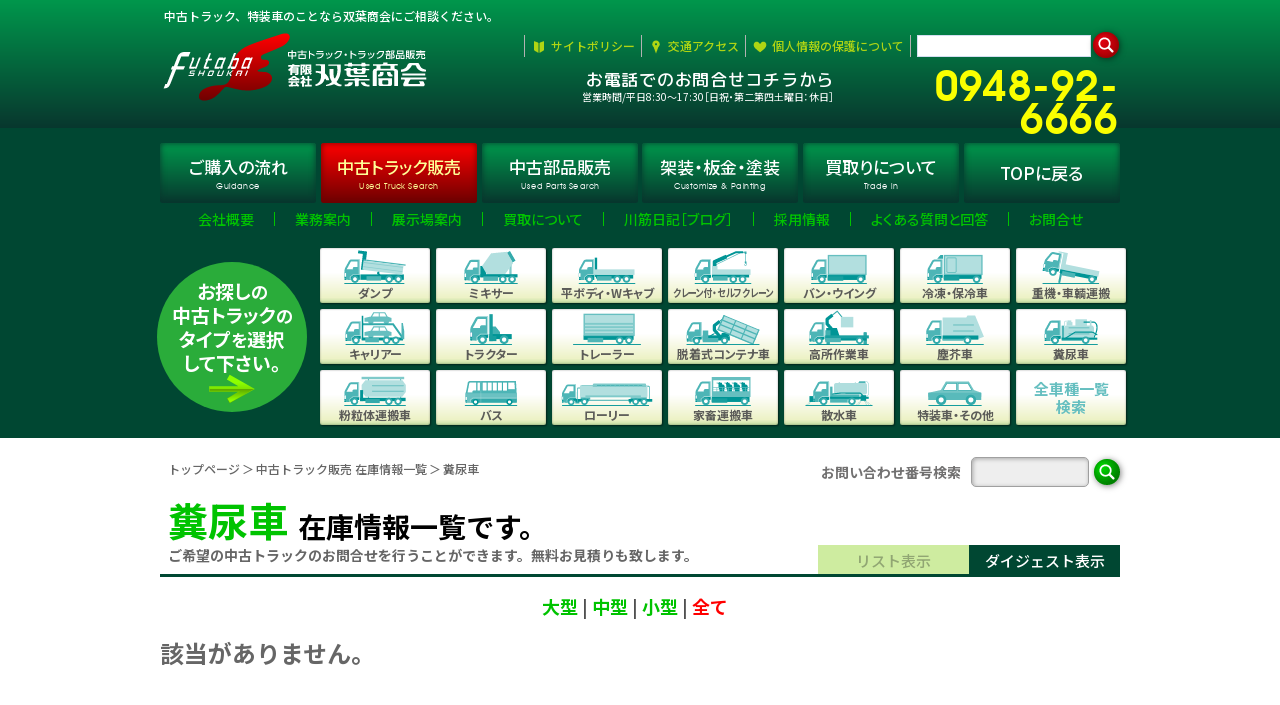

--- FILE ---
content_type: text/html; charset=UTF-8
request_url: https://www.trk-futaba.co.jp/trkcat.php?id=14
body_size: 10490
content:
<!DOCTYPE html>
<html lang="ja">
<head>
<meta charset="utf-8">
<meta http-equiv="X-UA-Compatible" content="IE=edge">
<meta name="viewport" content="width=480,user-scalable=yes">
<meta name="format-detection" content="telephone=no,address=no,email=no">
<link rel="shortcut icon" href="/favicon.ico" type="image/x-icon">
<link rel="apple-touch-icon" href="/apple-touch-icon.png">
<link rel="apple-touch-icon" sizes="57x57" href="/apple-touch-icon-57x57.png">
<link rel="apple-touch-icon" sizes="72x72" href="/apple-touch-icon-72x72.png">
<link rel="apple-touch-icon" sizes="76x76" href="/apple-touch-icon-76x76.png">
<link rel="apple-touch-icon" sizes="114x114" href="/apple-touch-icon-114x114.png">
<link rel="apple-touch-icon" sizes="120x120" href="/apple-touch-icon-120x120.png">
<link rel="apple-touch-icon" sizes="144x144" href="/apple-touch-icon-144x144.png">
<link rel="apple-touch-icon" sizes="152x152" href="/apple-touch-icon-152x152.png">
<link rel="apple-touch-icon" sizes="180x180" href="/apple-touch-icon-180x180.png">
<link rel="canonical" href="https://www.trk-futaba.co.jp/trkcat.php?id=14">
<meta name="keywords" content="中古トラック販売,トラック販売,中古トラック,トラック,部品,パーツ,中古部品,中古パーツ,双葉商会,九州,福岡">

	<meta name="description" content="中古トラック 糞尿車の在庫情報一覧です。年式や型式、積載量、装備仕様等の情報を掲載。中古トラック、特装車のことなら双葉商会にご相談ください。無料お見積りも致します。">

<meta http-equiv="content-style-type" content="text/css">
<meta http-equiv="content-script-type" content="text/javascript">

	<title>中古トラック 糞尿車 在庫情報一覧 | 有限会社 双葉商会 | 福岡県飯塚市</title>

<link rel="stylesheet" href="ncss/common.css?rev=2026012901" type="text/css" charset="utf-8">
<link rel="stylesheet" href="ncss/subcommon.css?rev=2021011501" type="text/css" charset="utf-8">
<link rel="stylesheet" type="text/css" href="ncss/jquery-ui.css">
<link rel="stylesheet" href="https://fonts.googleapis.com/css?family=M+PLUS+1p:400,500,700,900|M+PLUS+Rounded+1c:400,500,700,900|Noto+Sans+JP:400,500,700,900|Noto+Serif+JP:400,500,700,900&display=swap&subset=japanese">
<link rel="stylesheet" href="https://d-ec.jp/fonts/roundedmplus1c.css">
<link rel="stylesheet" href="ncss/fonts/texgyreadventor.css">
<link rel="stylesheet" href="ncss/fonts/logotypegothic.css">
<link rel="stylesheet" href="ncss/slimbox2.css" type="text/css" media="screen">
<link rel="stylesheet" href="ncss/magnific_popup.css" type="text/css" media="screen">
<script type="text/javascript" charset="utf-8" src="njs/utilities.js"></script>
<script type="text/javascript" charset="utf-8" src="njs/common.js"></script>
<script type="text/javascript" charset="utf-8" src="njs/jquery-1.9.1.js"></script>
<script type="text/javascript" charset="utf-8" src="njs/jquery-ui-1.10.1.custom.js"></script>
<script type="text/javascript" charset="utf-8" src="njs/jquery.easing.1.3.js"></script>
<script type="text/javascript" charset="utf-8" src="njs/jquery.backgroundpos.min.js"></script>
<script type="text/javascript" charset="utf-8" src="njs/jquery.cookie.js"></script>
<script type="text/javascript" charset="utf-8" src="njs/slimbox2.js"></script>
<script type="text/javascript" charset="utf-8" src="njs/bgdissolveobject.js"></script>
<script type="text/javascript" charset="utf-8" src="njs/bgactionobject.js"></script>
<script type="text/javascript" charset="utf-8" src="njs/bannersliderobject.js"></script>
<script type="text/javascript" charset="utf-8" src="njs/sbanner.js"></script>
<script type="text/javascript" charset="utf-8" src="njs/jquery.ah-placeholder.js"></script>
<script type="text/javascript" charset="utf-8" src="njs/magnific_popup.js"></script>
<!--script type="text/javascript" charset="utf-8" src="njs/bgdtsliderobject.js"></script-->
<style type="text/css">


#catheader
{
	display: block;
	position: relative;
	width: 960px;
	height: 175px;
	margin: 0px auto 0px auto;
}


.pankuzu
{
	display: -webkit-box;
	display: -ms-flexbox;
	display: flex;
	-ms-flex-wrap: wrap;
	flex-wrap: wrap;
	-webkit-box-pack: start;
	-ms-flex-pack: start;
	justify-content: flex-start;
	-webkit-box-align: center;
	-ms-flex-align: center;
	align-items: center;
	-ms-flex-line-pack: center;
	align-content: center;
	position: relative;
	height: 18px;
	list-style: none;
	margin: 21px 0px 22px 8px;
	padding: 0;
	font-size: 12px;
	font-weight: 500;
	line-height: 16px;
	color: #666666;
}


.pankuzu li
{
	display: inline-block;
	position: relative;
	margin: 0 0 0 0;
	padding: 0;
	vertical-align: top;
}


.pankuzu li::before
{
	content: '＞';
	display: inline-block;
	position: relative;
	margin: 0 2px 0 2px;
	padding: 0;
	vertical-align: top;
}


.pankuzu li:first-of-type::before
{
	display: none;
}


.pankuzu a, .pankuzu a:visited
{
	text-decoration: none;
	color: #666666;
}


#chmain
{
	display: -webkit-box;
	display: -ms-flexbox;
	display: flex;
	flex-wrap: wrap;
	position: relative;
	margin: 2px 0px 0px 8px;
	line-height: 40px;
}


#catname01
{
	display: inline-block;
	position: relative;
	font-size: 40px;
	font-weight: 700;
	vertical-align: top;
	color: #00C300;
}


#chcom01
{
	display: inline-block;
	position: relative;
	margin: 12px 0px 0px 10px;
	font-size: 28px;
	font-weight: 700;
	line-height: 1em;
	vertical-align: top;
	color: #000000;
}


#chcom02
{
	display: block;
	position: relative;
	margin: 8px 0px 0px 8px;
	font-size: 14px;
	font-weight: 700;
	line-height: 1em;
	vertical-align: top;
	color: #666666;
}


.chhr
{
	display: block;
	position: relative;
	width: 960px;
	height: 0px;
	margin: 12px auto 0px auto;
	border-bottom: solid 3px #004732;
}


#itemlistbox
{
	display: block;
	position: relative;
	width: 961px;
	margin: 0px auto 0px auto;
}


.trkitem
{
	display: -webkit-box;
	display: -webkit-flex;
	display: -ms-flexbox;
	display: flex;
	flex-wrap: wrap;
	-webkit-align-content: flex-start;
	-ms-align-content: flex-start;
	align-content: flex-start;
	position: relative;
	width: 961px;
	height: 612px;
	margin: 0px 0px 24px 0px;
	/*padding-bottom: 12px;*/
	background-color: #E6E6E6;
	overflow: hidden;
}


.trksttoino
{
	display: block;
	position: relative;
	width: 147px;
	height: 53px;
	margin: 0px;
	padding: 0px;
	font-size: 18px;
	font-weight: 700;
	line-height: 53px;
	text-align: center;
	vertical-align: top;
	color: #FFFFFF;
	background-color: #006432;
}


.trktoino01
{
	display: block;
	position: relative;
	width: 100px;
	margin: 12px 0px 0px 13px;
	padding: 0px;
	width: 100px;
	height: 1em;
	font-size: 30px;
	font-weight: 700;
	line-height: 1em;
	text-align: left;
	vertical-align: top;
	color: #00C300;
}


.trkbaseinfo
{
	display: block;
	position: relative;
	width: 381px;
	height: 53px;
	margin: 0px;
	/*padding-top: 16px;
	padding-bottom: 7px;*/
	font-size: 20px;
	font-weight: 700;
	line-height: 53px;
	text-align: left;
	vertical-align: top;
	color: #000000;
	overflow: hidden;
	/*background-color: rgba( 0, 0, 0, 0.5 );*/
}


.trktoibtn
{
	display: block;
	position: relative;
	width: 292px;
	height: 51px;
	margin: 0px;
	padding: 2px 0px 0px 28px;
	font-size: 20px;
	font-weight: 900;
	line-height: 50px;
	text-decoration: none;
	text-align: left;
	vertical-align: top;
	color: #FFFFFF;
	background-color: #00C300;
	letter-spacing: 0.025em;
	transition-duration: 150ms;
	-webkit-font-feature-settings: 'palt';
	font-feature-settings: 'palt';
}


.trktoibtn:hover
{
	background-color: #FF0000;
}


.trktoibtn::before, .trktoibtn::after
{
	content: '';
	display: block;
	position: absolute;
	top: 0px;
	bottom: 0px;
	right: 34px;
	margin: auto;
}


.trktoibtn::before
{
	width: 20px;
	height: 0px;
	border-top: solid 5px #FFFFFF;
}


.trktoibtn::after
{
	width: 14px;
	height: 14px;
	border-top: solid 5px #FFFFFF;
	border-right: solid 5px #FFFFFF;
	-webkit-transform: rotate( 45deg );
	transform: rotate( 45deg );
}


.trkprbunbox
{
	display: block;
	position: relative;
	width: calc( 100% - 8px );
	height: 44px;
	margin: 0px;
	padding: 0px;
	background-color: #F2F2F2;
	border: solid 4px #CCCCCC;
}


.trkprbun
{
	display: block;
	position: relative;
	margin: 0px;
	padding: 10px 0px 0px 27px;
	font-size: 20px;
	font-weight: 700;
	line-height: 26px;
	color: #000000;
}


.trkbikou
{
	display: block;
	position: relative;
	width: 295px;
	height: 80px;
	margin: 8px auto 0px auto;
	padding: 0px;
	font-size: 16px;
	font-weight: 400;
	line-height: 20px;
	text-align: left;
	vertical-align: top;
	color: #000000;
	overflow-y: auto;
}


.trkicore
{
	display: -webkit-box;
	display: -ms-flexbox;
	display: flex;
	flex-wrap: wrap;
	position: relative;
	width: 100%;
	height: 417px;
	margin: 0px;
	padding: 0px;
	overflow: hidden;
}


.ticleft
{
	display: -webkit-box;
	display: -ms-flexbox;
	display: flex;
	flex-wrap: wrap;
	position: relative;
	width: 639px;
	height: 100%;
	margin: 0px;
	padding: 0px;
	vertical-align: top;
}


.ticright
{
	/*
	display: -webkit-box;
	display: -ms-flexbox;
	display: flex;
	flex-wrap: wrap;
	*/
	display: block;
	position: relative;
	width: calc( 100% - 639px );
	height: 100%;
	margin: 0px;
	padding: 0px;
	vertical-align: top;
}


.trkimgbox
{
	display: block;
	position: relative;
	width: 639px;
	height: 320px;
	margin: 0px;
	padding: 0px;
	vertical-align: top;
}


.trkimg01
{
	display: block;
	position: absolute;
	left: 0px;
	top: 0px;
	width: 426px;
	height: 320px;
	margin: 0px;
	padding: 0px;
	overflow: hidden;
}


.trkimg01 img
{
	display: block;
	position: absolute;
	left: -400px;
	right: -400px;
	top: -400px;
	bottom: -400px;
	margin: auto;
	width: 106%;
	border: 0px;
}


.trknew
{
	display: block;
	position: absolute;
	right: 0px;
	top: 0px;
	left: auto;
	bottom: auto;
	width: 67px;
	height: 67px;
	margin: 0px;
	background-image: url( 'nimages/common/phnew426.png' );
	background-repeat: no-repeat;
	line-height: 90px;
	text-indent: 105%;
	text-decoration: none;
	overflow: hidden;
}


.trkimg02
{
	display: block;
	position: absolute;
	right: 0px;
	top: 0px;
	width: 213px;
	height: 160px;
	margin: 0px;
	padding: 0px;
	overflow: hidden;
}


.trkimg03
{
	display: block;
	position: absolute;
	right: 0px;
	bottom: 0px;
	width: 213px;
	height: 160px;
	margin: 0px;
	padding: 0px;
	overflow: hidden;
}


.trkimg02 img, .trkimg03 img
{
	display: block;
	position: absolute;
	left: -400px;
	right: -400px;
	top: -400px;
	bottom: -400px;
	margin: auto;
	width: 106%;
	border: 0px;
}


.noimage
{
	background-color: #CCCCCC;
}


.trksalesst
{
	display: block;
	position: relative;
	width: 147px;
	height: 97px;
	margin: 0px;
	padding: 0px;
	font-size: 18px;
	font-weight: 700;
	line-height: 97px;
	text-align: center;
	vertical-align: top;
	color: #FFFFFF;
	background-color: #999999;
}


.trksales
{
	display: block;
	position: relative;
	margin: 0px;
	padding: 8px 0px 0px 15px;
	width: 477px;
	height: 89px;
	font-size: 18px;
	font-weight: 400;
	line-height: 24px;
	text-align: left;
	vertical-align: top;
	color: #000000;
	background-color: #FFFFFF;
	overflow-x: hidden;
	overflow-y: auto;
}


.trkattrbox
{
	display: block;
	position: relative;
	margin: 8px auto 0px auto;
	width: 295px;
	/*height: 436px;*/
	font-size: 12px;
	line-height: 16px;
	color: #000000;
}


.trkabi
{
	display: -webkit-box;
	display: -ms-flexbox;
	display: flex;
	flex-wrap: wrap;
	position: relative;
	/*width: 295px;*/
	width: 100%;
	/*height: 21px;*/
	margin-bottom: 2px;
}


.trkabiname
{
	display: block;
	position: relative;
	width: 97px;
	height: 21px;
	padding: 5px 0px 0px 11px;
	font-weight: 700;
	line-height: 16px;
	vertical-align: top;
	background-color: #CCCCCC;
}


.trkabivalue
{
	display: block;
	position: relative;
	width: 176px;
	height: 21px;
	padding: 5px 0px 0px 11px;
	line-height: 16px;
	vertical-align: top;
	background-color: #FFFFFF;
}


.trkpricebox
{
	display: -webkit-box;
	display: -ms-flexbox;
	display: flex;
	flex-wrap: wrap;
	position: relative;
	width: 295px;
	height: 56px;
	margin: 5px auto 0px auto;
	padding: 0px;
	line-height: 16px;
	background-color: #FFCCFF;
}


.trkpricest
{
	display: block;
	position: relative;
	width: 97px;
	padding-left: 11px;
	padding-top: 21px;
	font-size: 12px;
	line-height: 16px;
	font-weight: 500;
	vertical-align: top;
	color: #000000;
	background-color: #CCCCCC;
}


.trkprice
{
	display: block;
	position: relative;
	width: 176px;
	height: 48px;
	padding-left: 11px;
	padding-top: 10px;
	text-align: right;
	vertical-align: top;
	background-color: #FFFFFF;
}


.trkpc
{
	margin: 0px;
	font-size: 28px;
	font-weight: 700;
	line-height: 18px;
	color: #FF0000;
}


.trkpczk
{
	margin: 4px 0px 0px 0px;
	font-size: 18px;
	font-weight: 700;
	line-height: 18px;
	color: #000000;
}


.trkpct
{
	display: block;
	margin: 8px 12px 0px 0px;
	font-size: 18px;
	font-weight: 700;
	line-height: 18px;
	text-align: left;
	color: #FF0000;
}


.trkyen
{
	font-size: 16px;
	color: #000000;
}


.trkzb
{
	color: #000000;
}


.trkrecyclest
{
	font-size: 13px;
}


.trkrecycle
{
	display: block;
	position: relative;
	width: 285px;
	margin: 5px auto 0px auto;
	padding-right: 10px;
	font-size: 16px;
	font-weight: 700;
	line-height: 18px;
	text-align: right;
	vertical-align: top;
	color: #000000;
}


.trklink
{
	display: block;
	position: absolute;
	left: 0px;
	right: 0px;
	bottom: 0px;
	margin: auto;
	width: 257px;
	height: 40px;
	padding-left: 38px;
	font-size: 20px;
	font-weight: 700;
	line-height: 40px;
	text-decoration: none;
	text-align: left;
	vertical-align: top;
	color: #FFFFFF;
	background-color: #999999;
	letter-spacing: 0.01em;
	transition-duration: 150ms;
	-webkit-font-feature-settings: 'palt';
	font-feature-settings: 'palt';
}


.trklink img
{
	display: block;
	position: absolute;
	top: 0px;
	bottom: 0px;
	right: 34px;
	margin: auto;
	width: 23px;
	height: 23px;
	border: 0px;
}


.trklink:hover
{
	background-color: #E60012;
}


.trktelbox
{
	display: -webkit-box;
	display: -ms-flexbox;
	display: flex;
	flex-wrap: wrap;
	-webkit-box-pack: end;
	-webkit-justify-content: flex-end;
	-ms-flex-pack: end;
	justify-content: flex-end;
	position: absolute;
	right: 16px;
	bottom: 16px;
	width: 540px;
	height: 33px;
	font-size: 15px;
	color: #595959;
	-webkit-font-feature-settings: 'palt';
	font-feature-settings: 'palt';
}


.ttbleft
{
	display: block;
	position: relative;
	width: 255px;
	text-align: left;
	vertical-align: top;
}


.ttbright
{
	display: block;
	position: relative;
	width: 278px;
	text-align: right;
	vertical-align: top;
}


.trktelbox .ck
{
	display: block;
	position:relative;
	height: 1em;
	margin: 1px 0px 0px 0px;
	font-family: 'M PLUS Rounded 1c', sans-serif;
	/*font-family: 'Rounded Mplus 1c', sans-serif;*/
	font-size: 17px;
	font-weight: 500;
	line-height: 1em;
	text-align: left;
	vertical-align: top;
	letter-spacing: 0.05em;
}


.trktelbox .ci
{
	display: block;
	position:relative;
	height: 1em;
	margin: 4px 0px 0px 0px;
	/*font-family: 'M PLUS Rounded 1c', sans-serif;*/
	/*font-family: 'Rounded Mplus 1c', sans-serif;*/
	font-size: 10px;
	font-weight: 500;
	line-height: 1em;
	text-align: left;
	vertical-align: top;
}


.trktelbox .tel
{
	display: block;
	position: relative;
	height: 33px;
	margin: -2px 0px 0px 0px;
	padding: 0px;
	font-family: 'texgyreadventor', sans-serif;
	font-size: 42px;
	font-weight: 700;
	line-height: 33px;
	text-decoration: none;
	text-align: right;
	vertical-align: top;
	color: #FF0000;
	letter-spacing: 0.01em;
	transition-duration: 150ms;
}


.trktelbox .tel:hover
{
	color: #FF6600;
	/*text-shadow: 0px 0px 4px #FF3333;*/
}


.trkattent
{
	display: block;
	position: relative;
	width: 380px;
	height: 50px;
	margin: 16px 0px 0px 16px;
	font-size: 11px;
	font-weight: 400;
	line-height: 17px;
	text-align: left;
	vertical-align: top;
	color: #333333;
}


.atcolor
{
	color: #FF0000;
}


.trkattent p
{
	display: block;
	position: relative;
	padding-left: 1em;
	text-indent: -1em;
}


.trkattent p.atcolor
{
	padding-left: 1.8em;
	text-indent: -1.8em;
}


#listtabbox
{
	display: -webkit-box;
	display: -ms-flexbox;
	display: flex;
	-ms-flex-wrap: wrap;
	flex-wrap: wrap;
	position: absolute;
	/*left: 658px;*/
	right: 0px;
	top: 85px;
	width: 302px;
	height: 29px;
}


.listtab
{
	display: block;
	position: relative;
	width: 151px;
	height: 29px;
	font-size: 15px;
	font-weight: 500;
	line-height: 31px;
	text-decoration: none;
	text-align: center;
	vertical-align: top;
	color: #91A673;
	background-color: #CEECA0;
	cursor: pointer;
}


.lt_active
{
	color: #FFFFFF;
	background-color: #004732;
}


.pagenavibox
{
	display: -webkit-box;
	display: -ms-flexbox;
	display: flex;
	flex-wrap: wrap;
	-webkit-box-pack: justify;
	-webkit-justify-content: space-between;
	-ms-flex-pack: justify;
	justify-content: space-betweeen;
	position: relative;
	margin: 16px 0px 0px 0px;
}


.pagelinks
{
	display: inline-block;
	position: relative;
	width: 360px;
	margin: 4px 0px 0px 14px;
	font-size: 14px;
	font-weight: 700;
	vertical-align: top;
	color: #505050;
	letter-spacing: 0.1em;
}


.pagelinks a
{
	text-decoration: none;
}


.pagelink
{
	color: #00C300;
}


.pageprev, .pagenext
{
	color: #505050;
}


.sslinks
{
	display: inline-block;
	position: relative;
	width: 310px;
	margin: 0px;
	font-size: 18px;
	font-weight: 700;
	vertical-align: top;
	color: #505050;
}


.sslinks a
{
	text-decoration: none;
}


.sslink
{
	color: #00C300;
}


.ssl_active
{
	color: #FF0000;
}


.numinfo
{
	display: inline-block;
	position: relative;
	width: 260px;
	margin: 0px;
	font-size: 14px;
	font-weight: 700;
	text-align: right;
	vertical-align: top;
}


.totalnum
{
	font-size: 18px;
	color: #FF0000;
}


.kens
{
	color: #00C300;
}


#catfooter
{
	display: block;
	position: relative;
	width: 960px;
	height: 80px;
	margin: 80px auto 80px auto;
}


#rtt01_01
{
	position: absolute;
	/*left: 860px;*/
	right: 0px;
	top: -20px;
	margin: 0px;
}


#photobannerbox
{
	width: 960px;
	margin-top: 30px;
	margin-bottom: 45px;
}


.nohit
{
	font-size: 24px;
	font-weight: bold;
	color: #666666;
}







.lltopcom
{
	margin: 24px 0px 0px 10px;
	font-size: 11px;
	font-weight: 500;
	line-height: 17px;
	color: #333333;
}


.llitem
{
	display: -webkit-box;
	display: -webkit-flex;
	display: -ms-flexbox;
	display: flex;
	flex-wrap: wrap;
	-webkit-align-content: flex-start;
	-ms-align-content: flex-start;
	align-content: flex-start;
	position: relative;
	width: 950px;
	height: 162px;
	margin: 20px -1px 20px -1px;
	padding: 5px;
	background-color: #E6E6E6;
	border: solid 1px #666666;
}


.llimg
{
	display: block;
	position: relative;
	display: block;
	width: 213px;
	height: 160px;
	overflow: hidden;
	vertical-align: top;
	z-index: 1;
}


.llimg img
{
	/*
	width: 213px;
	height: 160px;
	*/
	display: block;
	position: absolute;
	left: -400px;
	right: -400px;
	top: -400px;
	bottom: -400px;
	margin: auto;
	width: 106%;
	border: 0px;
}


.llnew
{
	display: block;
	position: absolute;
	left: 157px;
	top: 0px;
	width: 56px;
	height: 56px;
	background-image: url( 'nimages/common/phnew237.png' );
	background-repeat: no-repeat;
	line-height: 80px;
	text-indent: 105%;
	text-decoration: none;
	overflow: hidden;
}


.llinfo
{
	display: -webkit-box;
	display: -webkit-flex;
	display: -ms-flexbox;
	display: flex;
	flex-wrap: wrap;
	-webkit-align-content: flex-start;
	-ms-align-content: flex-start;
	align-content: flex-start;
	position: relative;
	width: 708px;
	margin-top: 4px;
	margin-left: 12px;
	vertical-align: top;
}

/*
.llsttoino
{
	display: block;
	width: 98px;
	height: 32px;
	background-image: url( 'images/sub/listst_toino.png' );
	background-repeat: no-repeat;
	line-height: 50px;
	text-indent: 105%;
	text-decoration: none;
	overflow: hidden;
	float: left;
}
*/

.llsttoino
{
	display: block;
	position: relative;
	width: 98px;
	height: 32px;
	font-size: 15px;
	font-weight: 500;
	line-height: 32px;
	text-decoration: none;
	text-align: center;
	vertical-align: top;
	color: #FFFFFF;
	background-color: #006432;
}


.lltono
{
	display: block;
	position: relative;
	width: 100px;
	margin-left: 12px;
	font-size: 24px;
	font-weight: 700;
	line-height: 34px;
	text-align: top;
	vertical-align: top;
	color: #00C300;
}


.llname
{
	display: block;
	position: relative;
	width: 368px;
	height: 34px;
	margin-left: 0px;
	font-size: 20px;
	font-weight: 700;
	line-height: 34px;
	text-align: left;
	vertical-align: top;
	color: #000000;
	overflow: hidden;
}


.llprbun
{
	display: block;
	position: relative;
	width: 726px;
	height: 22px;
	margin-top: 8px;
	font-size: 16px;
	font-weight: 700;
	line-height: 22px;
	text-align: left;
	vertical-align: top;
	color: #000000;
	overflow: hidden;
}


.llshashu
{
	display: block;
	position: relative;
	width: 100%;
	margin-left: 0px;
	margin-top: 6px;
	font-size: 12px;
	font-weight: 400;
	line-height: 18px;
	text-align: left;
	vertical-align: top;
	color: #000000;
}


.lllink
{
	display: block;
	position: relative;
	width: 130px;
	margin-top: 6px;
	font-size: 19px;
	font-weight: 700;
	line-height: 24px;
	text-decoration: none;
	text-align: right;
	vertical-align: top;
	color: #009933;
	transition-duration: 150ms;
}


.lllink:hover
{
	opacity: 0.7;
}


.llab
{
	display: block;
	width: 145px;
	height: 41px;
	margin-top: 3px;
	padding: 16px 10px 5px 10px;
	font-size: 12px;
	font-weight: 400;
	line-height: 16px;
	text-align: left;
	vertical-align: top;
	color: #000000;
	border-left: solid 1px #999999;
	overflow-x: hidden;
	overflow-y: auto;
}


.llab_wide
{
	width: 170px;
	height: 51px;
	padding-top: 6px;
}


.llab_first
{
	/*border-left: solid 1px #999999;*/
}


.llab_last
{
	height: 62px;
	width: 160px;
	padding-top: 0px;
	padding-bottom: 0px;
	/*border-right: 0px;*/
}


.lltop
{
	height: 51px;
	padding-top: 0px;
	padding-bottom: 0px;
}


.llzb
{
	font-size: 12px;
}


.llprice
{
	height: 55px;
	padding-top: 7px;
	padding-bottom: 0px;
	font-size: 12px;
	line-height: 22px;
	text-align: right;
}


.llpc
{
	font-size: 22px;
	font-weight: 700;
	color: #FF0000;
}


.llpczk
{
	font-size: 18px;
	font-weight: 700;
}


.llpct
{
	display: block;
	position: relative;
	margin: 16px 0px 0px 8px;
	font-size: 14px;
	font-weight: 700;
	line-height: 14px;
	text-align: left;
	vertical-align: top;
	color: #FF0000;
}






@media ( max-width: 640px )
{
	#catheader
	{
		width: auto;
		height: auto;
	}


	.pankuzu
	{
		width: auto;
		font-size: 14px;
	}


	#chmain
	{
		margin: 36px 0px 0px 16px;
		line-height: 36px;
	}


	#catname01
	{
		font-size: 32px;
	}


	#chcom01
	{
		margin: 8px 0px 0px 10px;
		font-size: 24px;
	}


	#chcom02
	{
		margin: 10px 0px 0px 16px;
		line-height: 1.4em;
	}


	.chhr
	{
		width: auto;
	}





	#listtabbox
	{
		position: relative;
		right: auto;
		top: auto;
		width: 322px;
		height: 40px;
		margin: 10px 0px -12px auto;
		-webkit-font-feature-settings: 'palt';
		font-feature-settigs: 'palt';
	}


	.listtab
	{
		width: 161px;
		height: 40px;
		font-size: 17px;
		font-weight: 700;
		line-height: 40px;
	}


	.pagelinks
	{
		display: block;
		width: calc( 100% - 32px );
		margin: 4px 16px 0px 16px;
		font-size: 18px;
		line-height: 1.4em;
		text-align: center;
	}


	.sslinks
	{
		/*
		display: block;
		width: 100%;
		margin-top: 12px;
		text-align: center;
		*/
		width: 200px;
		margin: 12px 0px 0px 16px;
	}


	.numinfo
	{
		width: 240px;
		margin: 10px 16px 0px auto;
		font-size: 16px;
	}


	.totalnum
	{
		font-size: 20px;
	}


	#itemlistbox
	{
		width: auto;
		margin-top: 32px;
	}


	.trkitem
	{
		width: 100%;
		height: auto;
		margin-bottom: 60px;
	}


	.trksttoino
	{
		width: 100px;
	}


	.trktoino01
	{
		width: 100px;
		margin-left: 10px;
		/*background-color: #CCFFFF;*/
		font-size: 26px;
	}


	.trkbaseinfo
	{
		width: calc( 100% - 32px );
		/*margin: 0px 16px 0px 16px;*/
		padding: 0px 16px 0px 16px;
		background-color: #BBBBBB;
	}


	.trktoibtn
	{
		position: absolute;
		right: 0px;
		top: 0px;
		width: 244px;
		padding: 2px 0px 0px 16px;
		font-size: 18px;
	}


	.trktoibtn::before, .trktoibtn::after
	{
		right: 16px;
	}


	.trktoibtn::before
	{
		width: 17px;
		border-top-width: 4px;
	}


	.trktoibtn::after
	{
		width: 11px;
		height: 11px;
		border-top-width: 4px;
		border-right-width: 4px;
	}


	.trkprbunbox
	{
		height: auto;
	}


	.trkprbun
	{
		padding: 10px 12px 10px 12px;
	}


	.trkicore
	{
		display: block;
		height: auto;
	}


	.ticleft
	{
		width: 100%;
		height: auto;
		background-color: #CCFFFF;
	}


	.ticright
	{
		width: 100%;
		height: auto;
	}


	.trkimgbox
	{
		width: 480px;
		height: 240px;
	}


	.trkimg01
	{
		width: 320px;
		height: 240px;
	}


	.trkimg02
	{
		width: 160px;
		height: 120px;
	}


	.trkimg03
	{
		width: 160px;
		height: 120px;
	}


	.trksalesst
	{
		width: 100px;
		height: 80px;
		line-height: 80px;
	}


	.trksales
	{
		width: 368px;
		height: 74px;
		padding: 6px 0px 0px 12px;
		font-size: 15px;
		line-height: 22px;
	}


	.trkbikou
	{
		width: 368px;
		height: 74px;
		margin: 0px 0px 0px 100px;
		padding: 6px 0px 0px 12px;
		font-size: 15px;
		line-height: 22px;
		background-color: #CCCCCC;
		/*overflow: visible;*/
	}


	.ticright::before
	{
		content: '備考';
		display: block;
		position: absolute;
		left: 0px;
		top: 0px;
		width: 100px;
		height: 80px;
		font-size: 18px;
		font-weight: 700;
		line-height: 80px;
		text-align: center;
		vertical-align: top;
		color: #FFFFFF;
		background-color: #666666;
	}


	.trkattrbox
	{
		margin-top: 24px;
		width: 400px;
		font-size: 16px;
		line-height: 24px;
		/*background-color: #CCCCFF;*/
	}


	.trkabi
	{

	}


	.trkabiname
	{
		width: 120px;
		height: 28px;
		padding: 8px 0px 0px 12px;
		line-height: 22px;
	}


	.trkabivalue
	{
		width: 256px;
		height: 28px;
		padding: 8px 0px 0px 12px;
		line-height: 22px;
	}


	.trkpricebox
	{
		width: 400px;
		height: 80px;
		line-height: 28px;
		background-color: #FF3300;
	}


	.trkpricest
	{
		width: 120px;
		padding: 24px 0px 0px 12px;
		font-size: 16px;
		line-height: 26px;
	}


	.trkprice
	{
		width: 257px;
		height: 70px;
	}


	.trkpc
	{
		font-size: 32px;
		line-height: 22px;
	}


	.trkpczk
	{
		font-size: 22px;
		line-height: 22px;
	}


	.trkpct
	{
		margin-top: 18px;
		font-size: 22px;
		line-height: 22px;
	}


	.trkyen
	{
		font-size: 20px;
	}


	.trkzb
	{
		font-size: 15px;
	}


	.trkrecyclest
	{
		font-size: 17px;
	}


	.trkrecycle
	{
		width: 400px;
		padding-right: 16px;
		font-size: 20px;
		line-height: 22px;
	}


	.trklink
	{
		position: relative;
		left: auto;
		right: auto;
		bottom: auto;
		width: 362px;
		height: 60px;
		margin: 24px auto 0px auto;
		font-size: 30px;
		line-height: 60px;
	}


	.trklink img
	{
		width: 30px;
		height: 30px;
	}


	.trkattent
	{
		width: 400px;
		height: auto;
		margin: 24px auto 0px auto;
		font-size: 16px;
		line-height: 22px;
	}


	.trktelbox
	{
		display: block;
		position: relative;
		right: auto;
		bottom: auto;
		width: 100%;
		height: auto;
		margin: 28px auto 32px auto;
		font-size: 16px;
	}


	.ttbleft
	{
		width: auto;
		margin: 0px auto 0px auto;
		text-align: center;
		/*background-color: rgba( 255, 0, 0, 0.5 );*/
		-webkit-font-feature-settings: 'palt';
		font-feature-settings: 'palt';
	}


	.ttbright
	{
		width: auto;
		margin: 16px auto 0px auto;
		text-align: center;
		/*background-color: rgba( 0, 0, 255, 0.5 );*/
	}


	.trktelbox .ck
	{
		font-size: 26px;
		text-align: center;
	}


	.trktelbox .ci
	{
		margin-top: 6px;
		font-size: 16px;
		text-align: center;
		letter-spacing: 0.01em;
	}


	.trktelbox .tel
	{
		height: auto;
		margin: 0px auto 0px auto;
		font-size: 62px;
		line-height: 1em;
		text-align: center;
	}


	#catfooter
	{
		width: 480px;
		height: auto;
	}


	#photobannerbox
	{
		width: 100%;
	}




	.lltopcom
	{
		margin: 24px 16px 0px 16px;
		font-size: 16px;
		line-height: 22px;
	}


	.lltopcom p
	{
		display: block;
		position: relative;
		padding-left: 1em;
		text-indent: -1em;
	}


	.lltopcom p.atcolor
	{
		padding-left: 1.8em;
		text-indent: -1.8em;
	}


	.llitem
	{
		-webkit-box-align: start;
		-ms-flex-align: start;
		align-items: flex-start;
		width: auto;
		height: auto;
	}


	.llimg
	{
		position: absolute;
		left: 5px;
		top: 5px;
		width: 160px;
		height: 120px;
	}


	.llnew
	{
		left: auto;
		right: 0px;
		width: 42px;
		height: 42px;
		background-size: 42px 42px;
	}


	.llinfo
	{
		width: 100%;
		margin-top: 0px;
		margin-left: 0px;
	}


	.llsttoino
	{
		width: 80px;
		height: 28px;
		margin-left: 170px;
		line-height: 28px;
	}


	.lltono
	{
		width: 80px;
		margin-left: 10px;
		font-size: 24px;
		line-height: 28px;
	}


	.llname
	{
		width: 300px;
		height: 22px;
		margin-top: 4px;
		margin-left: 170px;
		margin-bottom: 0px;
		padding: 0px;
		font-size: 16px;
		line-height: 22px;
	}


	.llprbun
	{
		width: 300px;
		height: 44px;
		margin: 4px 0px 0px 170px;
		padding: 0px;
	}


	.llshashu
	{
		margin-left: 170px;
		margin-top: 4px;
		font-size: 14px;
		line-height: 1em;
	}


	.lllink
	{
		position: absolute;
		right: 5px;
		top: 5px;
		width: 120px;
		margin: auto;
		font-size: 18px;
		line-height: 1em;
	}


	.llab, .llab_wide, .llab_first, .llab_last
	{
		width: 210px;
		height: 70px;
		margin-top: 8px;
		padding: 5px 8px 5px 16px;
		font-size: 13px;
		line-height: 18px;
	}


	.lltop
	{

	}


	.llzb
	{
		font-size: 14px;
	}


	.llprice
	{
		padding-top: 10px;
		font-size: 14px;
		line-height: 26px;
	}


	.llpc
	{
		font-size: 24px;
	}


	.llpczk
	{
		font-size: 20px;
	}


	.llpct
	{
		font-size: 16px;
		line-height: 1em;
	}
}





</style>
<script type="text/javascript" charset="utf-8">
<!--


var gTrkListType = 2;


function AdjustTrkListTab()
{
	var	theType = gTrkListType;

	var	theTargetID = 'listtab0' + theType;

	var	x;
	var	theMax = 2;

	for ( x = 1; x <= theMax; x++ )
	{
		var	theID = 'listtab0' + x;
		var	theObj = $( '#' + theID );

		theObj.removeClass( 'lt_active' );
		if ( theID == theTargetID )
		{
			theObj.addClass( 'lt_active' );
		}
	}
}


var	gBaseURL = 'trkcat.php?id=14';


$(function() {
	//$( '#smbbtn01' ).click( function(){ SelectSMB( 1 ); } );
	//$( '#smbbtn02' ).click( function(){ SelectSMB( 2 ); } );
	//$( '#smbbtn03' ).click( function(){ SelectSMB( 3 ); } );
	//$( '#smbbtn04' ).click( function(){ SelectSMB( 4 ); } );

	AdjustTrkListTab();

	$( '#listtab01' ).click( function(){
			$.cookie( 'trklisttype', '1' );
			//location.reload();

			if ( gBaseURL != '' )
			{
				location.href = gBaseURL;
			}
		} );
	$( '#listtab02' ).click( function(){
			$.cookie( 'trklisttype', '2' );
			//location.reload();

			if ( gBaseURL != '' )
			{
				location.href = gBaseURL;
			}
		} );


	$( '#tnsf01' ).submit( function() {
						if ( $( '#tnf01' ).val() == '' )
						{
							return false;
						}
						else
						{
							return true;
						}
					}
				);
	$( '#tnsb01' ).click( function( e ) {
						// if ( $( '#tnf01' ).val() == '' ) { return; }
						$( '#tnsf01' ).submit();
					}
				);
});



//-->
</script>
<script type="text/javascript" charset="utf-8" src="njs/postcommon.js?rev=2020051601"></script>
<script type="application/ld+json">
	{"@context": "https://schema.org","@type": "BreadcrumbList",
	"itemListElement": [{"@type": "ListItem","position": 1,
	"item": {"@id": "https://www.trk-futaba.co.jp/",
	"name": "トップページ"}}, {"@type": "ListItem","position": 2,
	"item": {"@id": "https://www.trk-futaba.co.jp/trkcat.php",
	"name": "中古トラック販売 在庫情報一覧"}},{"@type": "ListItem","position": 3,
	"item": {"@id": "https://www.trk-futaba.co.jp/trkcat.php?id=14",
	"name": "糞尿車"}}]}
</script>
<script>
  (function(i,s,o,g,r,a,m){i['GoogleAnalyticsObject']=r;i[r]=i[r]||function(){
  (i[r].q=i[r].q||[]).push(arguments)},i[r].l=1*new Date();a=s.createElement(o),
  m=s.getElementsByTagName(o)[0];a.async=1;a.src=g;m.parentNode.insertBefore(a,m)
  })(window,document,'script','//www.google-analytics.com/analytics.js','ga');

  ga('create', 'UA-62090462-1', 'auto');
  ga('send', 'pageview');

</script>
</head>
<body>





<div id="bodybox">
  <div id="headerbase">
    <header>
      <div id="obione">
        <div id="headermessage">中古トラック、特装車のことなら双葉商会にご相談ください。 </div>
        <a id="headlogo01" class="headlogo" href="./" title="中古トラック・トラック部品販売 有限会社 双葉商会">
          <div class="logo01"><img src="nimages/common/logo01.svg" alt="中古トラック・トラック部品販売 有限会社 双葉商会"></div>
        </a>

        <div id="hnbox">
          <ul id="hnavicont">
            <li><a href="policy.html#a01" title="サイトポリシー"><img src="nimages/common/hnicon01.svg"><p>サイトポリシー</p></a></li>
            <li><a href="profile.html#tenji" title="交通アクセス"><img src="nimages/common/hnicon02.svg"><p>交通アクセス</p></a></li>
            <li><a href="policy.html#a02" title="個人情報の保護について"><img src="nimages/common/hnicon03.svg"><p>個人情報の保護について</p></a></li>
          </ul>
          <div id="searchbar">
            <form method="get" action="https://www.google.co.jp/search" id="searchform01">
              <input type="hidden" name="hl" value="ja">
              <input type="hidden" name="sitesearch" value="www.trk-futaba.co.jp">
              <input type="hidden" name="domains" value="www.trk-futaba.co.jp">
              <input type="hidden" name="ie" value="utf-8">
              <input type="hidden" name="oe" value="utf-8">
              <input type="text" name="q" size="30" class="searchbox" id="searchbox01">
              <!-- input type="image" name="btnG" src="images/common/searchbtn.png" class="searchbtn" -->
              <a class="searchsendbtn"><img src="nimages/common/icon_search.svg"></a>
            </form>
            <script>
              $( '.searchsendbtn' ).click( function(){
              			var	theValue = $( '#searchbox01' ).val();
              			if ( theValue != '' )
              			{
              				$( '#searchform01' ).submit();
              			}
              		} );
            </script>
          </div> <!-- /searchbar -->
        </div> <!-- /hnbox -->
        <div id="htb01" class="headtelbox">
          <div class="htb_left">
            <p class="htck">お電話でのお問合せコチラから</p>
            <p class="htci">営業時間/平日8:30〜17:30［日祝・第二第四土曜日：休日］</p>
          </div>
          <div class="htb_right">
            <a class="htel" href="tel:0948-92-6666">0948-92-6666</a>
          </div>
        </div>
      </div> <!-- /obione -->
      <nav>
        <div id="tmbbtnbase">
          <div id="tmbbtnbox">
            <a id="tmbbtn01" class="tmbbtn" href="guidance.html">
              <p class="mstj">ご購入<br class="mbbr">の流れ</p>
              <p class="mste">Guidance</p>
            </a>
            <a id="tmbbtn02" class="tmbbtn tmbbtn_selected" href="trkcat.php">
              <p class="mstj">中古トラック<br class="mbbr">販売</p>
              <p class="mste">Used Truck Search</p>
            </a>
            <a id="tmbbtn03" class="tmbbtn" href="prtcat.php">
              <p class="mstj">中古部品<br class="mbbr">販売</p>
              <p class="mste">Used Parts Search</p>
            </a>
            <a id="tmbbtn04" class="tmbbtn" href="customize.html">
              <p class="mstj">架装・板金・<br class="mbbr">塗装</p>
              <p class="mste">Customize &amp; Painting</p>
            </a>
            <a id="tmbbtn05" class="tmbbtn" href="trade.html">
              <p class="mstj">買取り<br class="mbbr">について</p>
              <p class="mste">Trade in</p>
            </a>
            <a id="tmbbtn06" class="tmbbtn" href="./">
              <p class="mstj">TOPに<br class="mbbr">戻る</p>
            </a>
          </div> <!-- /tmbbtnbox -->
        </div> <!-- /tmbbtnbase -->
        <ul id="cmenucont">
          <li><a href="profile.html"><p class="mtj">会社概要</p></a></li>
          <li><a href="profile.html#gyoumu"><p class="mtj">業務案内</p></a></li>
          <li><a href="profile.html#tenji"><p class="mtj">展示場案内</p></a></li>
          <li><a href="trade.html"><p class="mtj">買取について</p></a></li>
          <li><a href="wordpress/"><p class="mtj">川筋日記［ブログ］</p></a></li>
          <li><a href="recruit.html"><p class="mtj">採用情報</p></a></li>
          <li><a href="faq.html"><p class="mtj">よくある質問と回答</p></a></li>
          <li><a href="inquiry.html"><p class="mtj">お問合せ</p></a></li>
        </ul> <!-- /cmenucont -->
        <div id="tmbcbase" class="tmbc_opened">
          <div id="tmbcbox">

              <div id="tmbcplate02" class="tmbcplate tmbcplate_selected">
                <div id="tmbccont02" class="tmbccont">
                  <div id="tmbc02_com01" class="tmbc_com01">
                    <p>お探し<span class="sm">の</span><br>中古トラック<span class="sm">の</span><br>タイプ<span class="sm">を</span>選択<br>して下さい。</p>
                    <img class="tmbc_arrow" src="nimages/common/tmbc_arrow01.svg" alt="＞">
                  </div>
                  <div id="tmbc02_box01">
                    <a class="tmbc02_btn" href="trkcat.php?id=1" title="ダンプ"><img class="icon" src="nimages/common/tmbc02_btn01.svg"><p class="cap">ダンプ</p></a>
                    <a class="tmbc02_btn" href="trkcat.php?id=2" title="ミキサー"><img class="icon" src="nimages/common/tmbc02_btn02.svg"><p class="cap">ミキサー</p></a>
                    <a class="tmbc02_btn" href="trkcat.php?id=3" title="平ボディ・Wキャブ"><img class="icon" src="nimages/common/tmbc02_btn03.svg"><p class="cap">平ボディ・Wキャブ</p></a>
                    <a class="tmbc02_btn" href="trkcat.php?id=4" title="クレーン付・セルフクレーン"><img class="icon" src="nimages/common/tmbc02_btn04.svg"><p class="cap cd">クレーン付・セルフクレーン</p></a>
                    <a class="tmbc02_btn" href="trkcat.php?id=5" title="バン・ウイング"><img class="icon" src="nimages/common/tmbc02_btn05.svg"><p class="cap">バン・ウイング</p></a>
                    <a class="tmbc02_btn" href="trkcat.php?id=6" title="冷凍・保冷車"><img class="icon" src="nimages/common/tmbc02_btn06.svg"><p class="cap">冷凍・保冷車</p></a>
                    <a class="tmbc02_btn" href="trkcat.php?id=7" title="重機・車輌運搬"><img class="icon" src="nimages/common/tmbc02_btn07.svg"><p class="cap">重機・車輌運搬</p></a>
                    <a class="tmbc02_btn" href="trkcat.php?id=8" title="キャリアー"><img class="icon" src="nimages/common/tmbc02_btn08.svg"><p class="cap">キャリアー</p></a>
                    <a class="tmbc02_btn" href="trkcat.php?id=9" title="トラクター"><img class="icon" src="nimages/common/tmbc02_btn09.svg"><p class="cap">トラクター</p></a>
                    <a class="tmbc02_btn" href="trkcat.php?id=10" title="トレーラー"><img class="icon" src="nimages/common/tmbc02_btn10.svg"><p class="cap">トレーラー</p></a>
                    <a class="tmbc02_btn" href="trkcat.php?id=11" title="脱着式コンテナ車"><img class="icon" src="nimages/common/tmbc02_btn11.svg"><p class="cap">脱着式コンテナ車</p></a>
                    <a class="tmbc02_btn" href="trkcat.php?id=12" title="高所作業車"><img class="icon" src="nimages/common/tmbc02_btn12.svg"><p class="cap">高所作業車</p></a>
                    <a class="tmbc02_btn" href="trkcat.php?id=13" title="塵芥車"><img class="icon" src="nimages/common/tmbc02_btn13.svg"><p class="cap">塵芥車</p></a>
                    <a class="tmbc02_btn" href="trkcat.php?id=14" title="糞尿車"><img class="icon" src="nimages/common/tmbc02_btn14.svg"><p class="cap">糞尿車</p></a>
                    <a class="tmbc02_btn" href="trkcat.php?id=15" title="粉粒体運搬車"><img class="icon" src="nimages/common/tmbc02_btn15.svg"><p class="cap">粉粒体運搬車</p></a>
                    <a class="tmbc02_btn" href="trkcat.php?id=16" title="バス"><img class="icon" src="nimages/common/tmbc02_btn16.svg"><p class="cap">バス</p></a>
                    <a class="tmbc02_btn" href="trkcat.php?id=17" title="ローリー"><img class="icon" src="nimages/common/tmbc02_btn17.svg"><p class="cap">ローリー</p></a>
                    <a class="tmbc02_btn" href="trkcat.php?id=18" title="家畜運搬車"><img class="icon" src="nimages/common/tmbc02_btn18.svg"><p class="cap">家畜運搬車</p></a>
                    <a class="tmbc02_btn" href="trkcat.php?id=20" title="散水車"><img class="icon" src="nimages/common/tmbc02_btn19.svg"><p class="cap">散水車</p></a>
                    <a class="tmbc02_btn" href="trkcat.php?id=19" title="特装車・その他"><img class="icon" src="nimages/common/tmbc02_btn20.svg"><p class="cap">特装車・その他</p></a>
                    <a class="tmbc02_btn" href="trkcat.php" title="全車種一覧検索"><p class="it">全車種一覧<br>検索</p></a>
                  </div> <!-- /tmbc02_box01 -->
                </div> <!-- /tmbccont02 -->
              </div> <!-- /tmbcplate02 -->

          </div> <!-- /tmbcbox -->
          <a id="mobtn"><p>検索タイプ一覧</p></a>
        </div> <!-- /tmbcbase -->
      </nav>
    </header>
  </div> <!-- /headerbase -->
  <main id="midbase01" class="midbase">
    <div id="midbox01" class="midbox">


      <div id="catheader">

        <ol class="pankuzu">
          <li><a href="./">トップページ</a></li>
          <li><a href="trkcat.php">中古トラック販売 在庫情報一覧</a></li>
          <li>糞尿車</li>        </ol>

        <div class="tnsearchbox">
          <form id="tnsf01" class="tnsf" action="trkdetail.php" method="post">
            <div class="tnsearchcore">
              <p class="tnt">お問い合わせ番号検索</p>
              <input type="text" name="tn" id="tnf01" class="tnf" size="10">
              <div id="tnsb01" class="tnsbtn"><img src="nimages/common/icon_search.svg"></div>
            </div>
          </form>
        </div>

        <div id="chmain">
          <h1 id="catname01">糞尿車</h1>
          <p id="chcom01">在庫情報一覧です。</p>
        </div>

        <p id="chcom02">
          ご希望の中古トラックのお問合せを行うことができます。<br class="mbbr">無料お見積りも致します。
        </p>

        <div id="listtabbox">
          <a id="listtab01" class="listtab">リスト表示</a>
          <a id="listtab02" class="listtab lt_active">ダイジェスト表示</a>
        </div>

        <div class="chhr"></div>

        <div class="pagenavibox">
          <div class="pagelinks">
                      </div>
          <div class="sslinks">
            <a class="sslink" href="trkcat.php?id=14&ss=2">大型</a> | <a class="sslink" href="trkcat.php?id=14&ss=3">中型</a> | <a class="sslink" href="trkcat.php?id=14&ss=4">小型</a> | <a class="sslink ssl_active" href="trkcat.php?id=14">全て</a>          </div>
          <div class="numinfo">
                      </div>
        </div>

      </div> <!-- /catheader -->

      <div id="itemlistbox">

<p class="nohit">該当がありません。</p>

      </div> <!-- /itemlistbox -->

      <div id="catfooter">

        <ol class="pankuzu">
          <li><a href="./">トップページ</a></li>
          <li><a href="trkcat.php">中古トラック販売 在庫情報⼀覧</a></li>
          <li>糞尿車</li>        </ol>

        <a id="rtt01_01" class="rtt01"><p>ページ<br>TOPへ</p></a>

        <div class="chhr"></div>

        <div class="pagenavibox">
          <div class="pagelinks">
                      </div>
          <div class="sslinks">
            <a class="sslink" href="trkcat.php?id=14&ss=2">大型</a> | <a class="sslink" href="trkcat.php?id=14&ss=3">中型</a> | <a class="sslink" href="trkcat.php?id=14&ss=4">小型</a> | <a class="sslink ssl_active" href="trkcat.php?id=14">全て</a>          </div>
          <div class="numinfo">
                      </div>
        </div>

      </div> <!-- /catfooter -->

      <div id="photobannerbox">
        <div id="pbcbox"></div>
        <a id="arrow_l" class="pbarrow"><div></div></a>
        <a id="arrow_r" class="pbarrow"><div></div></a>
      </div> <!-- /photobannerbox -->


    </div> <!-- /midbox01 -->
  </main> <!-- /midbase01 -->
  <div id="footerbase">
    <footer>
      <div id="fmenubox">
        <ul id="fmenucont">
          <li><a href="guidance.html" title="ご購入の流れ">ご購入の流れ</a></li>
          <li><a href="trkcat.php" title="中古トラック販売">中古トラック販売</a></li>
          <li><a href="prtcat.php" title="中古部品販売">中古部品販売</a></li>
          <li><a href="customize.html" title="架装・板金・塗装について">架装・板金・塗装について</a></li>
          <li><a href="trade.html" title="買取りについて">買取りについて</a></li>
          <li><a href="profile.html" title="会社概要">会社概要</a></li>
          <li><a href="profile.html#gyoumu" title="業務案内">業務案内</a></li>
          <li><a href="wordpress/" title="川筋日記［ブログ］">川筋日記［ブログ］</a></li>
          <li><a href="recruit.html" title="採用情報">採用情報</a></li>
          <li><a href="faq.html" title="よくある質問と回答">よくある質問と回答</a></li>
          <li><a href="inquiry.html" title="お問合せ">お問合せ</a></li>
        </ul> <!-- /fmenubox -->
      </div> <!-- /fmenubox -->
      <div id="fcorebox">
        <a id="flogo01" class="flogo" href="./" title="有限会社 双葉商会"><p class="logo02"><img src="nimages/common/logo02.svg" alt="有限会社 双葉商会"></p></a>
        <div id="fcright">
          <p id="finfo01">
            中古トラック・トラック部品販売<br>
            〒820-1114 <span>福岡県飯塚市口原1014-1</span> <br class="mbbr">TEL 0948-92-6666 FAX 0948-92-5888
          </p>
          <a id="fmail" href="mailto:hutaba@viola.ocn.ne.jp">Eメール hutaba@viola.ocn.ne.jp </a>
        </div>
      </div> <!-- /fcorebox -->
      <p id="fcopy">Copyright © 2020 FUTABA SHOKAI. All Rights Reserved.</p>
    </footer>
  </div> <!-- /footerbase -->
</div> <!-- /bodybox -->






<div id="analysis">
<!--　アクセス解析タグ　//-->
<!-- [FC2 Analyzer] //analyzer.fc2.com/  -->
<script language="javascript" src="//analyzer54.fc2.com/ana/processor.php?uid=2862569" type="text/javascript"></script>
<noscript><div align="right"><img src="//analyzer54.fc2.com/ana/icon.php?uid=2862569&ref=&href=&wid=0&hei=0&col=0" /></div></noscript>
<!-- [FC2 Analyzer]  -->
</div>




</body>
</html>


--- FILE ---
content_type: text/css
request_url: https://www.trk-futaba.co.jp/ncss/common.css?rev=2026012901
body_size: 8805
content:


body,div,p,a,img,h,h1,h2,h3,h4,h5,h6,hr
{
	margin: 0px;
	padding: 0px;
	border: 0px;
}


body
{
	margin: 0px;
	padding: 0px;
	font-family: 'Noto Sans JP', sans-serif;
	font-size: 12px;
	color: #727171;
	background-color: #FFFFFF;
	-webkit-text-size-adjust: 100%;
}


img
{
	margin: 0px;
	padding: 0px;
	border: 0px;
}




.cb
{
	clear: both;
}


.cb hr
{
	display: none;
}


.anc01
{
	display: block;
	width: 0px;
	height: 0px;
	line-height: 0px;
}






#bodybox
{
	display: block;
	position: relative;
	width: 100%;
	height: 100%;
	margin: 0px 0px 0px 0px;
	min-width: 1040px;
	overflow-x: hidden;
}


#headerbase
{
	display: block;
	position: relative;
	width: 100%;
	/*height: 747px;*/
	height: auto;
	margin: 0px 0px 0px 0px;
}


header
{
	display: block;
	position: relative;
	width: 1024px;
	/*height: calc( 100% - 2px );*/
	height: auto;
	margin: 0px auto 0px auto;
	padding-top: 1px;
	padding-bottom: 1px;
}


.midbase, #footerbase
{
	display: block;
	position: relative;
	width: 100%;
	margin: 0px 0px 0px 0px;
}


.midbox, footer
{
	display: block;
	position: relative;
	width: 1024px;
	margin: 0px auto 0px auto;
	padding-top: 1px;
	padding-bottom: 1px;
}


#footerbase
{
	/*
	height: 427px;
	padding-top: 152px;
	*/

	background-color: rgba( 0, 63, 0, 1.0 );
}


footer
{
	/*height: calc( 100% - 2px );*/
	height: 337px;
}





#obione
{
	display: block;
	position: relative;
	width: 100%;
	height: 128px;
	margin: -1px auto 0px auto;
	z-index: 1;
}


#obione::before
{
	content: '';
	display: block;
	position: absolute;
	left: -2048px;
	right: -2048px;
	top: 0px;
	margin: auto;
	width: 4096px;
	height: 100%;
	/*background-color: rgba( 252, 228, 214, 1.0 );*/
	background: -webkit-linear-gradient( #00974C, #08372E );
	background: linear-gradient( #00974C, #08372E );
}


#headermessage
{
	display: block;
	position: absolute;
	left: 36px;
	top: 6px;
	width: 500px;
	height: 20px;
	font-size: 12px;
	font-weight: 500;
	line-height: 20px;
	color: #FFFFFF;
	text-align: left;
}


.headlogo
{
	display: block;
	position: absolute;
	width: 264px;
	height: 68px;
	font-size: 12px;
	font-weight: 500;
	line-height: 1em;
	text-decoration: none;
	transition-duration: 300ms;
	will-change: transform;
}

/*
.headlogo::before
{
	content: '';
	display: block;
	position: absolute;
	left: -200px;
	right: -200px;
	top: -200px;
	bottom: -200px;
	margin: auto;
	width: calc( 100% + 40px );
	height: calc( 100% + 40px );
}
*/

.headlogo:hover
{
	/*opacity: 0.7;*/
	/*filter: drop-shadow( 0px 0px 2px rgba( 255, 255, 255, 0.8 ) );*/
	/*transform: scale( 1.05 );*/
	filter: drop-shadow( 0px 0px 4px #000000 );
}


.headlogo:active
{
	filter: none;
}


#headlogo01
{
	left: 35px;
	top: 33px;
}


.headlogo .logo01
{
	display: block;
	position: relative;
	width: 100%;
	height: 100%;
	vertical-align: top;
}


.headlogo .logo01 img, .headlogo .logo01 svg
{
	display: block;
	position: relative;
	width: 100%;
	height: 100%;
	border: 0px;
}


#hnbox
{
	display: -webkit-box;
	display: -ms-flexbox;
	display: flex;
	-ms-flex-wrap: wrap;
	flex-wrap: wrap;
	-webkit-box-pack: end;
	-webkit-justify-content: flex-end;
	-ms-flex-pack: end;
	justify-content: flex-end;
	position: absolute;
	right: 34px;
	top: 33px;
	width: 600px;
	height: 26px;
	/*background-color: rgba( 255, 255, 255, 0.3 );*/
}


#hnavicont
{
	display: -webkit-box;
	display: -ms-flexbox;
	display: flex;
	-ms-flex-wrap: wrap;
	flex-wrap: wrap;
	-webkit-box-pack: end;
	-webkit-justify-content: flex-end;
	-ms-flex-pack: end;
	justify-content: flex-end;
	position: relative;
	list-style: none;
	margin: 2px 0px 0px 0px;
	padding: 0px;
	font-size: 12px;
	font-weight: 500;
	line-height: 22px;
	text-align: right;
	vertical-align: top;
}


#hnavicont li
{
	display: inline-block;
	position: relative;
	height: 22px;
	margin: 0px;
	padding: 0px 6px 0px 6px;
	border-left: solid 1px #B2B2B2;
}


#hnavicont li:last-of-type
{
	border-right: solid 1px #B2B2B2;
}


#hnavicont li a
{
	display: inline-block;
	position: relative;
	height: 22px;
	text-decoration: none;
	color: #FAFF00;
	opacity: 0.7;
	transition-duration: 150ms;
}


#hnavicont li a:hover
{
	opacity: 1.0;
}


#hnavicont li a img
{
	display: inline-block;
	position: relative;
	width: 16px;
	height: 16px;
	margin: 4px 0px 0px 0px;
	vertical-align: top;
}


#hnavicont li a p
{
	display: inline-block;
	position: relative;
	height: 22px;
	margin: 0px 0px 0px 4px;
	line-height: 22px;
	vertical-align: top;
}


#searchbar
{
	display: -webkit-box;
	display: -ms-flexbox;
	display: flex;
	-ms-flex-wrap: wrap;
	flex-wrap: wrap;
	-webkit-box-pack: end;
	-webkit-justify-content: flex-end;
	-ms-flex-pack: end;
	justify-content: flex-end;
	width: 200px;
	height: 26px;
	margin: 0px 0px 0px 7px;
	z-index: 1;
	/*background-color: rgba( 255, 255, 64, 0.3 );*/
}


.searchbox
{
	display: inline-block;
	position: relative;
	width: 168px;
	height: 18px;
	margin: 2px 0px 0px -1px;
	font-size: 12px;
	border: solid 1px #D3DEF1;
	vertical-align: top;
}

/*
.searchbtn
{
	display: inline-block;
	margin-left: 1px;
	margin-right: -4px;
	vertical-align: top;
}
*/

.searchsendbtn
{
	display: inline-block;
	position: relative;
	width: 26px;
	height: 26px;
	margin: -1px -1px 0px -1px;
	/*background: -webkit-radial-gradient( 8px 8px, circle, #E60012, #910000 );*/
	background: radial-gradient( circle at 8px 8px, #E60012, #910000 );
	border-radius: 50%;
	box-shadow: inset 0px 0px 4px rgba( 145, 0, 0, 1.0 ), 1px 1px 6px rgba( 0, 0, 0, 0.5 );
	vertical-align: top;
	cursor: pointer;
	transition-duration: 150ms;
}


.searchsendbtn:hover
{
	background: radial-gradient( circle at 8px 8px, #EF2438, #CA3232 );
}


.searchsendbtn img, .searchsendbtn svg
{
	display: block;
	position: absolute;
	left: -400px;
	right: -400px;
	top: -400px;
	bottom: -400px;
	margin: auto;
	width: 16px;
	height: 16px;
	border: 0px;
}


.headtelbox
{
	display: -webkit-box;
	display: -ms-flexbox;
	display: flex;
	-ms-flex-wrap: wrap;
	flex-wrap: wrap;
	-webkit-box-pack: end;
	-webkit-justify-content: flex-end;
	-ms-flex-pack: end;
	justify-content: flex-end;
	position: absolute;
	width: 620px;
	height: 34px;
	-webkit-font-feature-settings: 'palt';
	font-feature-settings: 'palt';
	/*background-color: rgba( 255, 255, 255, 0.5 );*/
	/*background-image: url( '../images/common/headtel.png' );*/
}


#htb01
{
	/*left: 479px;*/
	right: 34px;
	top: 68px;
}


.headtelbox .htb_left
{
	display: inline-block;
	position: relative;
	width: 254px;
	margin-right: 8px;
	vertical-align: top;
	text-align: right;
	/*background-color: rgba( 255, 255, 64, 0.3 );*/
}


.headtelbox .htb_right
{
	display: inline-block;
	position: relative;
	width: 276px;
	height: 34px;
	vertical-align: top;
	/*overflow: hidden;*/
	/*background-color: rgba( 64, 255, 255, 0.3 );*/
}


.headtelbox .htck
{
	display: block;
	position:relative;
	height: 1em;
	margin: 3px 0px 0px 0px;
	font-family: 'M PLUS Rounded 1c', sans-serif;
	/*font-family: 'Rounded Mplus 1c', sans-serif;*/
	font-size: 17px;
	font-weight: 500;
	line-height: 1em;
	text-align: right;
	vertical-align: top;
	color: #FFFFFF;
	letter-spacing: 0.042em;
}


.headtelbox .htci
{
	display: block;
	position:relative;
	height: 1em;
	margin: 4px 0px 0px 0px;
	/*font-family: 'M PLUS Rounded 1c', sans-serif;*/
	/*font-family: 'Rounded Mplus 1c', sans-serif;*/
	font-size: 10px;
	font-weight: 400;
	line-height: 1em;
	text-align: right;
	vertical-align: top;
	color: #FFFFFF;
}


.headtelbox .htel
{
	display: block;
	position: relative;
	height: 33px;
	margin: -2px 0px 0px 0px;
	padding: 0px;
	font-family: 'texgyreadventor', sans-serif;
	font-size: 42px;
	font-weight: 700;
	line-height: 33px;
	text-decoration: none;
	text-align: right;
	vertical-align: top;
	color: #FAFF00;
	letter-spacing: 0.01em;
	transition-duration: 150ms;
}


.headtelbox .htel:hover
{
	text-shadow: 0px 0px 4px #FAFF00;
}


#fmenubox
{
	display: block;
	position: relative;
	width: 100%;
	height: 113px;
	margin: -1px auto 0px auto;
	padding-top: 1px;
	padding-bottom: 1px;
	text-align: left;
	vertical-align: top;
	-webkit-font-feature-settings: 'palt';
	font-feature-settings: 'palt';
}


#fmenubox::before
{
	content: '';
	display: block;
	position: absolute;
	left: -2048px;
	right: -2048px;
	top: 0px;
	margin: auto;
	width: 4096px;
	height: 100%;
	background-color: #006933;
}


#fmenucont
{
	display: -webkit-box;
	display: -ms-flexbox;
	display: flex;
	-ms-flex-wrap: wrap;
	flex-wrap: wrap;
	list-style: none;
	position: relative;
	width: auto;
	margin: 22px 240px 0px 16px;
	padding: 0px;
	text-align: left;
}


#fmenucont li
{
	display: inline-block;
	position: relative;
	margin: 8px 0px 8px 0px;
	padding: 0px 18px 0px 18px;
	border-right: solid 1px #FFFFFF;
}


#fmenucont li a
{
	display: inline-block;
	position: relative;
	height: 1em;
	font-size: 15px;
	font-weight: 400;
	line-height: 1em;
	text-decoration: none;
	text-align: center;
	vertical-align: top;
	color: #FFFFFF;
	transition-duration: 150ms;
}


#fmenucont li a:hover
{
	text-shadow: 0px 0px 4px rgba( 255, 255, 255, 1.0 );
}


#fcorebox
{
	display: -webkit-box;
	display: -ms-flexbox;
	display: flex;
	-ms-flex-wrap: wrap;
	flex-wrap: wrap;
	position: relative;
	margin: 58px auto 0px auto;
}


.flogo
{
	display: inline-block;
	position: relative;
	width: 264px;
	height: 68px;
	margin-left: 32px;
	font-size: 12px;
	font-weight: 500;
	line-height: 1em;
	text-decoration: none;
	transition-duration: 300ms;
	will-change: transform;
}


.flogo:hover
{
	filter: drop-shadow( 0px 0px 4px #000000 );
}


.flogo:active
{
	filter: none;
}


.flogo .logo02
{
	display: block;
	position: relative;
	width: 100%;
	height: 100%;
	vertical-align: top;
}


.flogo .logo02 img, .flogo .logo02 svg
{
	display: block;
	position: relative;
	width: 100%;
	height: 100%;
	border: 0px;
}


#fcright
{
	display: inline-block;
	position: relative;
	margin: 18px 0px 0px 20px;
	font-size: 11px;
	font-weight: 500;
	line-height: 16px;
	text-align: left;
	vertical-align: top;
	color: #FFFFFF;
	-webkit-font-feature-settings: 'palt';
	font-feature-settings: 'palt';
	letter-spacing: 0.025em;
}


#fcright a
{
	text-decoration: none;
	color: #FFFFFF;
}


#fcright span
{
	letter-spacing: 0.1em;
}





#fcopy
{
	display: block;
	position: absolute;
	left: 32px;
	bottom: 47px;
	font-family: 'texgyreadventor', sans-serif;
	font-size: 12px;
	font-weight: 400;
	line-height: 1em;
	text-align: left;
	vertical-align: top;
	color: #FFFFFF;
	-webkit-font-feature-settings: 'palt';
	font-feature-settings: 'palt';
	letter-spacing: 0.025em;
}


.tmbcplate
{
	display: none;
	position: relative;
	width: 100%;
	height: 100%;
}


.tmbcplate.tmbcplate_selected
{
	display: block;
}


.tmbccont
{
	display: -webkit-box;
	display: -ms-flexbox;
	display: flex;
	-ms-flex-wrap: wrap;
	flex-wrap: wrap;
	position: absolute;
	left: 0px;
	top: 0px;
	width: 100%;
	padding-top: 1px;
}


.tmbc_com01
{
	display: inline-block;
	position: relative;
	width: 150px;
	height: 148px;
	margin: 22px 0px 0px 17px;
	padding-top: 1px;
	padding-bottom: 1px;
	color: #FFFFFF;
	border-radius: 50%;
}


#tmbc02_com01
{
	background-color: #2AAC3A;
}


#tmbc03_com01
{
	background-color: #FF9700;
}


.tmbc_com01 p
{
	display: block;
	position: relative;
	margin: 16px auto 0px auto;
	font-size: 19px;
	font-weight: 700;
	line-height: 23px;
	text-align: center;
	vertical-align: top;
	color: #FFFFFF;
}


.tmbc_com01 p .sm
{
	font-size: 0.9em;
}


.tmbc_com01 p .cd
{
	letter-spacing: -0.05em;
}


.tmbc_arrow
{
	display: block;
	position: absolute;
	left: 0px;
	right: 0px;
	top: 112px;
	/*bottom: 8px;*/
	margin: auto;
	width: 46px;
	height: 30px;
}


#tmbc02_box01
{
	display: -webkit-box;
	display: -ms-flexbox;
	display: flex;
	-ms-flex-wrap: wrap;
	flex-wrap: wrap;
	-webkit-align-content: flex-start;
	-ms-align-content: flex-start;
	align-content: flex-start;
	position: relative;
	width: 806px;
	margin: 5px 0px 0px 13px;
}


.tmbc02_btn
{
	display: block;
	position: relative;
	width: 110px;
	height: 55px;
	margin: 3px 3px 3px 3px;
	text-decoration: none;
	text-align: center;
	vertical-align: top;
	color: #4B4B4B;
	background: -webkit-linear-gradient( #FFFFFF 0%, #FFFFFF 45%, #EDF2C6 90%, #C5E0A3 100% );
	background: linear-gradient( #FFFFFF 0%, #FFFFFF 45%, #EDF2C6 90%, #C5E0A3 100% );
	border-radius: 2px;
	box-shadow: inset 0px 0px 2px rgba( 0, 0, 0, 0.4 ), 1px 1px 2px rgba( 0, 0, 0, 0.5 );
	/*overflow: hidden;*/
	transition-duration: 150ms;
}


.tmbc02_btn:hover
{
	background: -webkit-linear-gradient( #FFFF00 0%, #FFFF00 45%, #FFE900 90%, #FFD200 100% );
	background: linear-gradient( #FFFF00 0%, #FFFF00 45%, #FFE900 90%, #FFD200 100% );
}


.tmbc02_btn:nth-of-type(7n-6)
{
	margin-left: 0px;
}


.tmbc02_btn:nth-of-type(7n)
{
	margin-right: 0px;
}


.tmbc02_btn .icon
{
	display: block;
	position: relative;
	width: 110px;
	height: 36px;
	margin: 0px auto 0px auto;
	border: 0px;
}


.tmbc02_btn .cap
{
	display: block;
	position: relative;
	margin: 3px -40px 0px -40px;
	font-size: 12px;
	font-weight: 700;
	line-height: 11px;
	text-align: center;
	vertical-align: top;
	color: rgba( 75, 75, 75, 0.9 );
	pointer-events: none;
}


.tmbc02_btn .cap.cd
{
	font-size: 11px;
	letter-spacing: -0.025em;
	-webkit-transform: scaleX( 0.8 );
	transform: scaleX( 0.8 );
}


.tmbc02_btn .it
{
	display: block;
	position: absolute;
	left: 0px;
	right: 0px;
	top: 0px;
	bottom: 0px;
	margin: auto;
	height: 2.4em;
	font-size: 15px;
	font-weight: 700;
	line-height: 1.2em;
	text-align: center;
	vertical-align: top;
	color: #66BFC0;
	/*transition-duration: 150ms;*/
}


.tmbc02_btn:hover .it
{
	color: #FF9700;
}


#tmbc03_box01
{
	display: -webkit-box;
	display: -ms-flexbox;
	display: flex;
	-ms-flex-wrap: wrap;
	flex-wrap: wrap;
	-webkit-align-content: flex-start;
	-ms-align-content: flex-start;
	align-content: flex-start;
	position: relative;
	width: 788px;
	height: 141px;
	margin: 27px 0px 0px 13px;
	padding: 0px;
	font-size: 12px;
	line-height: 0px;
}


.tmbc03_btn
{
	display: block;
	position: relative;
	width: 128px;
	height: 66px;
	margin: 2px 2px 2px 2px;
	padding: 0px;
	font-size: 12px;
	line-height: 12px;
	text-decoration: none;
	text-align: bottom;
	vertical-align: top;
	color: #4B4B4B;
	background: -webkit-linear-gradient( #FFFFFF 0%, #FFFFFF 45%, #FFF9D1 90%, #FFF1A0 100% );
	background: linear-gradient( #FFFFFF 0%, #FFFFFF 45%, #FFF9D1 90%, #FFF1A0 100% );
	border-radius: 2px;
	box-shadow: inset 0px 0px 2px rgba( 0, 0, 0, 0.4 ), 1px 1px 2px rgba( 0, 0, 0, 0.5 );
	overflow: hidden;
	transition-duration: 150ms;
}


.tmbc03_btn:hover
{
	background: -webkit-linear-gradient( #FFFF00 0%, #FFFF00 45%, #FFE900 90%, #FFD200 100% );
	background: linear-gradient( #FFFF00 0%, #FFFF00 45%, #FFE900 90%, #FFD200 100% );
}


.tmbc03_btn:nth-of-type(6n-5)
{
	margin-left: 0px;
}


.tmbc03_btn:nth-of-type(6n)
{
	margin-right: 0px;
}


.tmbc03_btn.wd2
{
	width: 260px;
	margin-right: 0px;
}


.tmbc03_btn .icon
{
	display: block;
	position: absolute;
	top: 0px;
	bottom: 0px;
	right: 0px;
	margin: auto;
	width: 80px;
	height: 60px;
	border: 0px;
	opacity: 0.7;
}


.tmbc03_btn .cap
{
	display: block;
	position: absolute;
	top: 0px;
	bottom: 0px;
	left: 7px;
	margin: auto;
	padding-left: 14px;
	height: 1em;
	font-size: 13px;
	font-weight: 700;
	line-height: 1em;
	text-align: left;
	vertical-align: top;
	color: rgba( 75, 75, 75, 0.9 );
	pointer-events: none;
}


.tmbc03_btn .cap.l2
{
	height: 32px;
	line-height: 16px;
}


.tmbc03_btn .cap.cd
{
	font-size: 11px;
	letter-spacing: -0.025em;
	-webkit-transform: scaleX( 0.8 );
	transform: scaleX( 0.8 );
}


.tmbc03_btn .cap::before, .tmbc03_btn .cap::after
{
	content: '';
	display: block;
	position: absolute;
	left: 0px;
	top: -100px;
	bottom: -100px;
	margin: auto;
	width: 7px;
	height: 0px;
	border-radius: 2px;
	border: solid 2px rgba( 255, 180, 64, 1.0 );
	-webkit-transform-origin: 9px center;
	transform-origin: 9px center;
}


.tmbc03_btn .cap::before
{
	transform: rotate( 45deg );
}


.tmbc03_btn .cap::after
{
	transform: rotate( -45deg );
}


.tmbc03_btn .it
{
	display: block;
	position: absolute;
	left: 0px;
	right: 0px;
	top: 0px;
	bottom: 0px;
	margin: auto;
	height: 1em;
	font-size: 13px;
	font-weight: 700;
	line-height: 1em;
	text-align: center;
	vertical-align: top;
	color: rgba( 75, 75, 75, 0.9 );
}


.tmbc03_btn:hover .it
{
	color: #FF9700;
}


.tmbc03_btn.wd2 .it
{
	letter-spacing: 0.05em;
}


#tmbc04_box01
{
	display: -webkit-box;
	display: -ms-flexbox;
	display: flex;
	-ms-flex-wrap: wrap;
	flex-wrap: wrap;
	position: relative;
	width: 840px;
	height: 110px;
	margin: 40px auto 0px auto;
	padding: 0px;
	font-size: 12px;
	line-height: 0px;
	list-style: none;
}
#tmbc04_box01 li {
	margin: 0px 20px 0px 20px;
}

#tmbc04_box01 li:nth-of-type(odd)
{
	margin-left: 0px;
}


#tmbc04_box01 li:nth-of-type(even)
{
	margin-right: 0px;
}

.tmbc04_btn
{
	display: block;
	position: relative;
	width: 400px;
	height: 110px;
	padding: 0px;
	line-height: 12px;
	font-size: 12px;
	line-height: 12px;
	text-decoration: none;
	text-align: bottom;
	vertical-align: top;
	color: rgba( 0, 0, 0, 0.5 );
	/*background: -webkit-linear-gradient( #FFFFFF 0%, #FFFFFF 45%, #FFF9D1 90%, #FFF1A0 100% );
	background: linear-gradient( #FFFFFF 0%, #FFFFFF 45%, #FFF9D1 90%, #FFF1A0 100% );*/
	box-shadow: 3px 3px 2px rgba( 0, 0, 0, 0.55 );
	overflow: hidden;
	transition-duration: 150ms;
}

/*
.tmbc04_btn:hover
{
	background: -webkit-linear-gradient( #FFFF00 0%, #FFFF00 45%, #FFE900 90%, #FFD200 100% );
}
*/




#tmbc04_btn01
{
	background: -webkit-linear-gradient( #EAEBB8 0%, #C1DA8F 50%, #97C966 100% );
	background: linear-gradient( #EAEBB8 0%, #C1DA8F 50%, #97C966 100% );
}


#tmbc04_btn01:hover
{
	background: -webkit-linear-gradient( #21D545 0%, #12A423 50%, #037101 100% );
	background: linear-gradient( #21D545 0%, #12A423 50%, #037101 100% );
}


#tmbc04_btn02
{
	background: -webkit-linear-gradient( #FEC6C6 0%, #EEA1A1 50%, #DB7979 100% );
	background: linear-gradient( #FEC6C6 0%, #EEA1A1 50%, #DB7979 100% );
}


#tmbc04_btn02:hover
{
	background: -webkit-linear-gradient( #FB4F4F 0%, #CC2A2A 50%, #980202 100% );
	background: linear-gradient( #FB4F4F 0%, #CC2A2A 50%, #980202 100% );
}


.tmbc04_btn .bt
{
	display: block;
	position: absolute;
	left: 16px;
	top: 0px;
	bottom: 0px;
	margin: auto;
	width: 86px;
	height: 86px;
	margin: auto;
	color: #FFFFFF;
	border-radius: 50%;
}


.tmbc04_btn .bt p
{
	display: block;
	position: absolute;
	left: 0px;
	top: 0px;
	right: 0px;
	bottom: 0px;
	margin: auto;
	padding-bottom: 4px;
	height: 44px;
	font-size: 19px;
	font-weight: 500;
	line-height: 22px;
	text-align: center;
	vertical-align: top;
}


#tmbc04_btn01 .bt
{
	background-color: rgba( 50, 152, 100, 0.8 );
}


#tmbc04_btn01:hover .bt
{
	background-color: rgba( 0, 105, 20, 0.8 );
}


#tmbc04_btn02 .bt
{
	background-color: rgba( 243, 83, 32, 0.8 );
}


#tmbc04_btn02:hover .bt
{
	background-color: rgba( 75, 5, 5, 0.8 );
}


.tmbc04_btn .bc
{
	display: block;
	position: absolute;
	left: 120px;
	top: 0px;
	bottom: 0px;
	margin: auto;
	height: 52px;
	font-size: 22px;
	font-weight: 500;
	line-height: 26px;
	text-align: left;
	vertical-align: top;
	color: rgba( 0, 0, 0, 0.5 );
	letter-spacing: 0.025em;
}


.tmbc04_btn:hover .bc
{
	color: #FFFFFF;
}


.stbar
{
	display: block;
	position: relative;
	width: 960px;
	height: 76px;
	margin: 20px auto 42px auto;
	padding-top: 1px;
	padding-bottom: 1px;
	border-radius: 3px;
	box-shadow: inset 0px 0px 4px rgba( 0, 0, 0, 0.5 );
	overflow: hidden;
}


.stbar01
{
	display: block;
	position: absolute;
	right: 0px;
	top: 0px;
	width: 960px;
	height: 78px;
	z-index: -1;
}


.st
{
	display: block;
	position: relative;
	margin: 22px 0px 0px 32px;
	font-size: 30px;
	font-weight: 700;
	line-height: 1em;
	text-align: left;
	vertical-align: top;
	color: #FFFFFF;
	letter-spacing: 0.025em;
	-webkit-font-feature-settings: 'palt';
	font-feature-settings: 'palt';
}


#photobannerbox
{
	display: block;
	position: relative;
	width: 960px;
	height: 95px;
	margin: 18px auto 20px auto;
}


#pbcbox
{
	display: block;
	position: relative;
	width: 883px;
	height: 100%;
	margin: 0px auto 0px auto;
	overflow: hidden;
}


.pbarrow
{
	display: block;
	position: absolute;
	top: 32px;
	width: 30px;
	height: 30px;
	background: -webkit-radial-gradient( 8px 8px, circle, #CCCCCC, #878787 );
	background: radial-gradient( circle at 8px 8px, #CCCCCC, #878787 );
	border-radius: 50%;
	box-shadow: inset 0px 0px 2px rgba( 0, 0, 0, 0.5 );
	transition-duration: 150ms;
}


.pbarrow:hover
{
	opacity: 0.7;
}


#arrow_l
{
	left: 0px;
	top: 32px;
}


#arrow_r
{
	right: 0px;
	top: 32px;
}


.pbarrow div
{
	display: block;
	position: absolute;
	left: 0px;
	right: 0px;
	top: 0px;
	bottom: 0px;
	margin: auto;
	width: 10px;
	height: 0px;
	border-radius: 2px;
	border: solid 2px #FFFFFF;
}


.pbarrow div::before, .pbarrow div::after
{
	content: '';
	display: block;
	position: absolute;
	left: -202px;
	right: -200px;
	top: -200px;
	bottom: -200px;
	margin: auto;
	width: 8px;
	height: 0px;
	border-radius: 2px;
	border: solid 2px #FFFFFF;
	-webkit-transform-origin: 2px 2px;
	transform-origin: 2px 2px;
}


.pbarrow div::before
{
	-webkit-transform: rotate( 45deg );
	transform: rotate( 45deg );
}


.pbarrow div::after
{
	-webkit-transform: rotate( -45deg );
	transform: rotate( -45deg );
}


#arrow_r div
{
	-webkit-transform: rotate( 180deg );
	transform: rotate( 180deg );
}


.rtt01
{
	display: block;
	position: relative;
	width: 40px;
	height: 46px;
	margin: 20px 8px 20px auto;
	padding-right: 50px;
	line-height: 15px;
	text-indent: 0px;
	text-decoration: none;
	/*color: #46B035;*/
	color: #4D4D4D;
	background: none;
	transition-duration: 150ms;
	cursor: pointer;
}


.rtt01:hover
{
	opacity: 0.7;
}


.rtt01::before
{
	content: '';
	display: block;
	position: absolute;
	top: 0px;
	bottom: 0px;
	right: 0px;
	margin: auto;
	width: 46px;
	height: 46px;
	border-radius: 50%;
	/*background-color: #CDED7C;*/
	background-color: #B2B2B2;
}


.rtt01 p
{
	display: block;
	position: relative;
	width: 40px;
	height: 30px;
	margin: 0px;
	padding: 8px 0px 8px 0px;
	font-size: 12px;
	font-weight: 500;
	line-height: 15px;
	text-align: left;
	vertical-align: top;
}


.rtt01 p::before, .rtt01 p::after
{
	content: '';
	display: block;
	position: absolute;
	top: 0px;
	bottom: 0px;
	left: 44px;
	right: -50px;
	margin: auto;
}


.rtt01 p::before
{
	width: 0px;
	height: 26px;
	border: solid 1px #FFFFFF;
}


.rtt01 p::after
{
	width: 20px;
	height: 20px;
	border-left: solid 2px #FFFFFF;
	border-top: solid 2px #FFFFFF;
	-webkit-transform: rotate( 45deg );
	transform: rotate( 45deg );
}


.rtt01.green
{
	color: #46B035;
}


.rtt01.green::before
{
	background-color: #CDED7C;
}


.sgtbox
{
	display: block;
	position: relative;
	width: 960px;
	height: 738px;
	margin: 0px auto 0px auto;
	-webkit-font-feature-settings: 'palt';
	font-feature-settings: 'palt';
}


.sgthb
{
	display: block;
	position: relative;
	height: 161px;
	padding: 1px 0px 1px 175px;
	background-color: #003F00;
}


.sgthfuki
{
	display: block;
	position: absolute;
	left: 2px;
	top: -62px;
	width: 177px;
	height: 146px;
	padding-top: 1px;
}


.sgthfuki img
{
	display: block;
	position: absolute;
	left: 0px;
	top: 0px;
	width: 100%;
	height: 100%;
}


.sgthfuki .fc
{
	display: block;
	position: relative;
	margin: 45px auto 0px auto;
	font-size: 27px;
	font-weight: 900;
	line-height: 24px;
	text-align: center;
	vertical-align: top;
	color: #000000;
	letter-spacing: 0.025em;
}


.sgthfuki .fc .sm
{
	font-size: 24px;
}


.sgthfuki .fc .ss
{
	font-size: 23px;
	letter-spacing: 0em;
}


.sgthcont
{
	display: -webkit-box;
	display: -ms-flexbox;
	display: flex;
	-ms-flex-wrap: wrap;
	flex-wrap: wrap;
	position: relative;
	margin-top: 18px;
}


.mztbtn
{
	display: block;
	position: relative;
	width: 418px;
	height: 70px;
	text-decoration: none;
	text-align: left;
	vertical-align: top;
	color: #FFFFFF;
	background-color: #2AAC3A;
	border-radius: 3px;
	transition-duration: 150ms;
}


.mztbtn:hover
{
	/*opacity: 0.7;*/
	background-color: #68D041;
}


.mztbtn::before
{
	content: '';
	display: block;
	position: absolute;
	top: 0px;
	bottom: 0px;
	right: 17px;
	margin: auto;
	width: 40px;
	height: 40px;
	background: radial-gradient( circle at 10px 10px, #EC6D66, #D81B18 );
	border-radius: 50%;
	border: solid 1px #881B20;
	box-shadow: inset 0px 0px 2px #F4A6A5;
}


.mztbtn p
{
	display: block;
	position: relative;
	height: 70px;
	padding-left: 26px;
	font-size: 33px;
	font-weight: 700;
	line-height: 70px;
	letter-spacing: 0.01em;
}


.mztbtn::after, .mztbtn p::before, .mztbtn p::after
{
	content: '';
	display: block;
	position: absolute;
	top: 0px;
	bottom: 0px;
	right: 28px;
	margin: auto;
	height: 0px;
	background-color: #FFFFFF;
	border-radius: 2px;
	border: solid 2px #FFFFFF;
}


.mztbtn::after
{
	width: 12px;
	-webkit-transform-origin: right center;
	transform-origin: right center;
	transform: scale( 1.25 );
}


.mztbtn p::before, .mztbtn p::after
{
	width: 9px;
	-webkit-transform-origin: 11px center;
	transform-origin: 11px center;
}


.mztbtn p::before
{
	transform: scale( 1.25 ) rotate( -45deg );
}


.mztbtn p::after
{
	transform: scale( 1.25 ) rotate( 45deg );
}


.ksogbox
{
	display: block;
	position: relative;
	margin: 0px 0px 0px 16px;
	color: #FFFFFF;
}


.ksogbox .ks
{
	display: block;
	position: relative;
	font-size: 35px;
	font-weight: 700;
	line-height: 1em;
	text-align: left;
	vertical-align: top;
	letter-spacing: 0.07em;
}


.ksogbox .og
{
	display: block;
	position: relative;
	margin-top: 4px;
	font-size: 26px;
	font-weight: 700;
	line-height: 1em;
	text-align: left;
	vertical-align: top;
	letter-spacing: 0.1em;
}


.sgthtelbox
{
	display: -webkit-box;
	display: -ms-flexbox;
	display: flex;
	-ms-flex-wrap: wrap;
	flex-wrap: wrap;
	-webkit-box-pack: end;
	-webkit-justify-content: flex-end;
	-ms-flex-pack: end;
	justify-content: flex-end;
	position: absolute;
	left: 0px;
	top: 78px;
	width: 750px;
	height: 48px;
	-webkit-font-feature-settings: 'palt';
	font-feature-settings: 'palt';
	/*background-color: rgba( 255, 255, 255, 0.5 );*/
	/*background-image: url( '../images/common/headtel.png' );*/
}


.sgthtelbox .htb_left
{
	display: inline-block;
	position: relative;
	width: 358px;
	margin-right: 8px;
	vertical-align: top;
	text-align: right;
	/*background-color: rgba( 255, 255, 64, 0.3 );*/
}


.sgthtelbox .htb_right
{
	display: inline-block;
	position: relative;
	width: 384px;
	height: 46px;
	vertical-align: top;
	/*overflow: hidden;*/
	/*background-color: rgba( 64, 255, 255, 0.3 );*/
}


.sgthtelbox .htck
{
	display: block;
	position:relative;
	height: 1em;
	margin: 4px -2px 0px 0px;
	font-family: 'M PLUS Rounded 1c', sans-serif;
	/*font-family: 'Rounded Mplus 1c', sans-serif;*/
	font-size: 24px;
	font-weight: 500;
	line-height: 1em;
	text-align: right;
	vertical-align: top;
	color: #FFFFFF;
	letter-spacing: 0.065em;
}


.sgthtelbox .htci
{
	display: block;
	position:relative;
	height: 1em;
	margin: 3px 0px 0px 0px;
	/*font-family: 'M PLUS Rounded 1c', sans-serif;*/
	/*font-family: 'Rounded Mplus 1c', sans-serif;*/
	font-size: 14px;
	font-weight: 400;
	line-height: 1em;
	text-align: right;
	vertical-align: top;
	color: #FFFFFF;
	letter-spacing: 0.02em;
}


.sgthtelbox .htel
{
	display: block;
	position: relative;
	height: 48px;
	margin: 0px 0px 0px 0px;
	padding: 0px;
	font-family: 'texgyreadventor', sans-serif;
	font-size: 58px;
	font-weight: 700;
	line-height: 38px;
	text-decoration: none;
	text-align: right;
	vertical-align: top;
	color: #FAFF00;
	letter-spacing: 0.01em;
	transition-duration: 150ms;
}


.sgthtelbox .htel:hover
{
	text-shadow: 0px 0px 4px #FAFF00;
}


.sgtmapbox
{
	display: block;
	position: relative;
	height: 575px;
	background-color: #B4D2FF;
}


.sgtmtb
{
	display: block;
	position: absolute;
	right: 0px;
	top: 0px;
	width: 225px;
	height: 155px;
	background-color: #006933;
}


.sgtmt
{
	display: inline-block;
	position: absolute;
	left: 20px;
	top: 0px;
	bottom: 0px;
	margin: auto;
	height: 68px;
	font-size: 32px;
	font-weight: 700;
	line-height: 34px;
	text-align: left;
	vertical-align: top;
	color: #FFFFFF;
}


.sgtmapbox .am01
{
	display: block;
	position: absolute;
	left: 0px;
	top: 0px;
	width: 486px;
}


.sgtmapbox .am02
{
	display: block;
	position: absolute;
	right: 0px;
	bottom: 0px;
	width: 474px;
}


.wtmbox
{
	display: -webkit-box;
	display: -ms-flexbox;
	display: flex;
	-ms-flex-wrap: wrap;
	flex-wrap: wrap;
	position: relative;
	margin: 46px auto 0px auto;
	-webkit-font-feature-settings: 'palt';
	font-feature-settings: 'palt';
}


.wtmitem
{
	display: -webkit-box;
	display: -ms-flexbox;
	display: flex;
	-ms-flex-wrap: wrap;
	flex-wrap: wrap;
	position: relative;
	/*width: 400px;
	min-height: 500px;*/
	width: 100%;
	/*height: 482px;*/
	margin: 0px 0px 0px 0px;
	vertical-align: top;
}

/*
.wtmitem:nth-of-type(even)
{
	margin-left: 138px;
}
*/

.wtmitem .tmhb
{
	display: block;
	position: relative;
	width: calc( 100% - 8px - 3px );
	padding: 10px 0px 4px 8px;
	border-left: solid 3px #2AAC3A;
}


.tmhb .tj
{
	display: block;
	position: relative;
	font-size: 26px;
	font-weight: 700;
	line-height: 1.4em;
	text-align: left;
	vertical-align: top;
	color: #003F00;
}


.tmhb .te
{
	display: block;
	position: relative;
	margin-top: 2px;
	font-size: 12px;
	font-weight: 400;
	line-height: 1em;
	text-align: left;
	vertical-align: top;
	color: #2AAC3A;
}


.wtmitem .tmb
{
	display: block;
	position: relative;
	width: 480px;
	height: 360px;
	margin: 8px 0px 0px 0px;
	vertical-align: top;
}


.wtmitem .tmc
{
	display: block;
	position: relative;
	width: calc( 100% - 480px - 46px );
	margin: 8px 0px 0px 46px;
	vertical-align: top;
}


.wtmitem .tmb .tmap
{
	display: block;
	position: relative;
	width: 100%;
}


.wtmitem .tmb .sdbtn
{
	display: block;
	position: absolute;
	right: -2px;
	bottom: -10px;
	width: 50px;
	height: 48px;
	padding-top: 1px;
	padding-bottom: 1px;
	text-decoration: none;
	color: #FF0000;
	background-color: #FFFFFF;
	border-radius: 50%;
	border: solid 2px #FF0000;
	transition-duration: 150ms;
}


.wtmitem .tmb .sdbtn:hover
{
	opacity: 0.7;
}


.wtmitem .tmb .sdbtn p
{
	display: block;
	position: absolute;
	left: 0px;
	right: 0px;
	top: 0px;
	bottom: 0px;
	margin: auto;
	height: 36px;
	font-size: 17px;
	font-weight: 700;
	line-height: 18px;
	text-align: center;
	vertical-align: top;
}


.epnb
{
	display: -webkit-box;
	display: -ms-flexbox;
	display: flex;
	-ms-flex-wrap: wrap;
	flex-wrap: wrap;
	position: relative;
	margin: 10px 0px 0px 0px;
	/*pointer-events: none;*/
	z-index: -1;
}


.epnb .logo04
{
	display: inline-block;
	position: relative;
	width: 234px;
	vertical-align: top;
}


.epnb .epn
{
	display: inline-block;
	position: relative;
	margin: 19px 0px 0px 12px;
	font-size: 19px;
	font-weight: 700;
	line-height: 1em;
	text-align: left;
	vertical-align: top;
	color: #2AAC3A;
}


.wtmitem .infobox
{
	display: block;
	position: relative;
	margin: 14px 0px 0px 0px;
	font-size: 16px;
	line-height: 21px;
	text-align: left;
	vertical-align: top;
	color: #231815;
}


.wtmitem .infobox .ck
{
	display: block;
	position: relative;
	font-size: 25px;
	font-weight: 500;
	line-height: 1em;
	letter-spacing: 0.025em;
}


.wtmitem .infobox .ci
{
	display: block;
	position: relative;
	margin-top: 4px;
	font-size: 15px;
	font-weight: 500;
	line-height: 1em;
}


.wtmitem .infobox .tel
{
	display: block;
	position: relative;
	margin-top: 4px;
	margin-right: -20px;
	font-family: 'texgyreadventor', sans-serif;
	font-size: 63px;
	font-weight: 700;
	line-height: 1em;
	text-decoration: none;
	color: #FF0000;
	letter-spacing: 0.04em;
}


.wtmitem .infobox .af
{
	display: block;
	position: relative;
	margin-top: 8px;
	font-weight: 500;
}


.wtmitem .infobox .email
{
	display: block;
	position: relative;
	font-weight: 500;
	text-decoration: none;
	color: #231815;
}


.aclbbox
{
	display: -webkit-box;
	display: -ms-fexbox;
	display: flex;
	-ms-flex-wrap: wrap;
	flex-wrap: wrap;
	position: relative;
	margin: 18px 0px 0px 0px;
}


.aclbtn
{
	display: block;
	position: relative;
	width: 137px;
	height: 68px;
	margin: 0px 5px 0px 5px;
	padding-top: 12px;
	font-size: 18px;
	font-weight: 700;
	line-height: 24px;
	text-decoration: none;
	text-align: center;
	vertical-align: top;
	color: #FFFFFF;
	letter-spacing: -0.025em;
	transition-duration: 150ms;
}


.aclbtn span
{
	font-size: 30px;
	line-height: 30px;
}


.aclbtn:nth-of-type(3n-2)
{
	margin-left: 0px;
}


.aclbtn:nth-of-type(3n)
{
	margin-right: 0px;
}


.aclbtn:nth-of-type(1)
{
	background-color: #FF8100;
}


.aclbtn:nth-of-type(1):hover
{
	background-color: #E83828;
}


.aclbtn:nth-of-type(2)
{
	background-color: #3D62AD;
}


.aclbtn:nth-of-type(2):hover
{
	background-color: #172A88;
}


.aclbtn:nth-of-type(3)
{
	background-color: #1EAA39;
}


.aclbtn:nth-of-type(3):hover
{
	background-color: #006934;
}


.anaboutsite
{
	width: 860px;
	height: 60px;
	margin: 90px 0px -64px 0px;
	font-size: 12px;
	font-weight: 400;
	line-height: 18px;
	color: #000000;
}


.anaboutsite h2
{
	display: block;
	margin: 0px 0px 2px 0px;
	font-size: 14px;
	font-weight: 700;
	line-height: 20px;
	color: #006600;
}


.tnsearchbox
{
	display: block;
	position: absolute;
	/*left: 714px;*/
	right: 0px;
	top: -3px;
	width: 354px;
	height: 30px;
}


.tnsf
{
	display: block;
	position: relative;
	margin: 0px;
	padding: 0px;
}


.tnsearchcore
{
	display: -webkit-box;
	display: -ms-flexbox;
	display: flex;
	-ms-flex-wrap: wrap;
	flex-wrap: wrap;
	-webkit-box-pack: end;
	-webkit-justify-content: flex-end;
	-ms-flex-pack: end;
	justify-content: flex-end;
	position: relative;
	margin: 0px;
	padding: 0px;
}


.tnt
{
	display: inline-block;
	position: relative;
	width: 140px;
	height: 30px;
	margin: 8px 0px 0px 0px;
	padding: 0px;
	font-size: 14px;
	font-weight: 700;
	line-height: 14px;
	text-align: right;
	vertical-align: top;
}


.tnf
{
	display: inline-block;
	position: relative;
	width: 100px;
	height: 18px;
	margin: 0px 0px 0px 10px;
	/*padding: 0px;*/
	padding: 5px 8px 5px 8px;
	font-size: 14px;
	font-weight: 400;
	line-height: 1em;
	background-color: #EEEEEE;
	border-radius: 5px;
	vertical-align: top;
	border: solid 1px #A0A0A0;
	box-shadow: inset 1px 1px 4px rgba( 0, 0, 0, 0.3 );
}


.tnsbtn
{
	display: inline-block;
	position: relative;
	width: 26px;
	height: 26px;
	margin: 2px 0px 0px 5px;
	/*background: -webkit-radial-gradient( 8px 8px, circle, #E60012, #910000 );*/
	background: radial-gradient( circle at 8px 8px, #00DD00, #005500 );
	border-radius: 50%;
	box-shadow: inset 0px 0px 4px rgba( 0, 145, 0, 1.0 ), 1px 1px 6px rgba( 0, 0, 0, 0.5 );
	vertical-align: top;
	cursor: pointer;
	transition-duration: 150ms;
}


.tnsbtn:hover
{
	background: radial-gradient( circle at 8px 8px, #00EE00, #006600 );
}


.tnsbtn img, .tnsbtn svg
{
	display: block;
	position: absolute;
	left: -400px;
	right: -400px;
	top: -400px;
	bottom: -400px;
	margin: auto;
	width: 16px;
	height: 16px;
	border: 0px;
}


.phidou120
{
	display: block;
	position: absolute;
	left: 0px;
	top: 0px;
	width: 120px;
	height: 90px;
	background-image: url( '../nimages/common/phidou120.png' );
	background-repeat: no-repeat;
	background-position: 0px 66px;
	line-height: 110px;
	text-indent: 105%;
	text-decoration: none;
	overflow: hidden;
}


.phidou213
{
	display: block;
	position: absolute;
	left: 0px;
	top: 0px;
	width: 213px;
	height: 160px;
	background-image: url( '../nimages/common/phidou237.png' );
	background-repeat: no-repeat;
	background-position: left bottom;
	line-height: 200px;
	text-indent: 105%;
	text-decoration: none;
	overflow: hidden;
}


.phidou237
{
	display: block;
	position: absolute;
	left: 0px;
	top: 0px;
	width: 237px;
	height: 177px;
	background-image: url( '../nimages/common/phidou237.png' );
	background-repeat: no-repeat;
	background-position: 0px 145px;
	line-height: 200px;
	text-indent: 105%;
	text-decoration: none;
	overflow: hidden;
}


.phidou426
{
	display: block;
	position: absolute;
	left: 0px;
	top: 0px;
	width: 426px;
	height: 319px;
	background-image: url( '../nimages/common/phidou426.png' );
	background-repeat: no-repeat;
	background-position: 0px 269px;
	line-height: 340px;
	text-indent: 105%;
	text-decoration: none;
	overflow: hidden;
}


.phsold120
{
	display: block;
	position: absolute;
	left: 0px;
	top: 0px;
	width: 120px;
	height: 90px;
	background-image: url( '../nimages/common/phsold120.png' );
	background-repeat: no-repeat;
	background-position: center center;
	line-height: 110px;
	text-indent: 105%;
	text-decoration: none;
	overflow: hidden;
}


.phsold213
{
	display: block;
	position: absolute;
	left: 0px;
	top: 0px;
	width: 213px;
	height: 160px;
	background-image: url( '../nimages/common/phsold237.png' );
	background-repeat: no-repeat;
	background-position: center center;
	line-height: 200px;
	text-indent: 105%;
	text-decoration: none;
	overflow: hidden;
}


.phsold237
{
	display: block;
	position: absolute;
	left: 0px;
	top: 0px;
	width: 237px;
	height: 177px;
	background-image: url( '../nimages/common/phsold237.png' );
	background-repeat: no-repeat;
	background-position: center center;
	line-height: 200px;
	text-indent: 105%;
	text-decoration: none;
	overflow: hidden;
}


.phsold426
{
	display: block;
	position: absolute;
	left: 0px;
	top: 0px;
	width: 426px;
	height: 319px;
	background-image: url( '../nimages/common/phsold426.png' );
	background-repeat: no-repeat;
	background-position: center center;
	line-height: 340px;
	text-indent: 105%;
	text-decoration: none;
	overflow: hidden;
}


.phshodan120
{
	display: block;
	position: absolute;
	left: 0px;
	top: 0px;
	width: 120px;
	height: 90px;
	background-image: url( '../nimages/common/phshodan120.png' );
	background-repeat: no-repeat;
	background-position: 0px 66px;
	line-height: 110px;
	text-indent: 105%;
	text-decoration: none;
	overflow: hidden;
}


.phshodan213
{
	display: block;
	position: absolute;
	left: 0px;
	top: 0px;
	width: 213px;
	height: 160px;
	background-image: url( '../nimages/common/phshodan237.png' );
	background-repeat: no-repeat;
	background-position: left bottom;
	line-height: 200px;
	text-indent: 105%;
	text-decoration: none;
	overflow: hidden;
}


.phshodan237
{
	display: block;
	position: absolute;
	left: 0px;
	top: 0px;
	width: 237px;
	height: 177px;
	background-image: url( '../nimages/common/phshodan237.png' );
	background-repeat: no-repeat;
	background-position: 0px 145px;
	line-height: 200px;
	text-indent: 105%;
	text-decoration: none;
	overflow: hidden;
}


.phshodan426
{
	display: block;
	position: absolute;
	left: 0px;
	top: 0px;
	width: 426px;
	height: 319px;
	background-image: url( '../nimages/common/phshodan426.png' );
	background-repeat: no-repeat;
	background-position: 0px 269px;
	line-height: 340px;
	text-indent: 105%;
	text-decoration: none;
	overflow: hidden;
}


.phbaiyaku120
{
	display: block;
	position: absolute;
	left: 0px;
	top: 0px;
	width: 120px;
	height: 90px;
	background-image: url( '../nimages/common/phbaiyaku120_2.png' );
	background-repeat: no-repeat;
	background-position: left bottom;
	line-height: 110px;
	text-indent: 105%;
	text-decoration: none;
	overflow: hidden;
}


.phbaiyaku213
{
	display: block;
	position: absolute;
	left: 0px;
	top: 0px;
	width: 213px;
	height: 160px;
	background-image: url( '../nimages/common/phbaiyaku237_2.png' );
	background-repeat: no-repeat;
	background-position: left bottom;
	line-height: 200px;
	text-indent: 105%;
	text-decoration: none;
	overflow: hidden;
}


.phbaiyaku237
{
	display: block;
	position: absolute;
	left: 0px;
	top: 0px;
	width: 237px;
	height: 177px;
	background-image: url( '../nimages/common/phbaiyaku237_2.png' );
	background-repeat: no-repeat;
	background-position: left bottom;
	line-height: 200px;
	text-indent: 105%;
	text-decoration: none;
	overflow: hidden;
}


.phbaiyaku426
{
	display: block;
	position: absolute;
	left: 0px;
	top: 0px;
	width: 426px;
	height: 320px;
	background-image: url( '../nimages/common/phbaiyaku426_2.png' );
	background-repeat: no-repeat;
	background-position: left bottom;
	line-height: 340px;
	text-indent: 105%;
	text-decoration: none;
	overflow: hidden;
}


.phdouga213
{
	display: block;
	position: absolute;
	left: 0px;
	top: 0px;
	width: 70px;
	height: 24px;
	background-image: url( '../nimages/common/phdouga213.png' );
	background-repeat: no-repeat;
	line-height: 50px;
	text-indent: 105%;
	text-decoration: none;
	overflow: hidden;
}


.phdouga426
{
	display: block;
	position: absolute;
	left: 0px;
	top: 0px;
	width: 100px;
	height: 35px;
	background-image: url( '../nimages/common/phdouga426.png' );
	background-repeat: no-repeat;
	line-height: 60px;
	text-indent: 105%;
	text-decoration: none;
	overflow: hidden;
}





.jumbi01
{
	display: block;
	position: relative;
	margin: 170px auto 240px auto;
	font-size: 40px;
	font-weight: 700;
	line-height: 1em;
	text-align: center;
	vertical-align: top;
	color: #CCCCCC;
	-webkit-font-feature-settings: 'palt';
	font-feature-settings: 'palt';
}



#mobtn
{
	display: none;
}


.mfp-zoom-out-cur
{
	min-width: 1040px !important;
}


.mfp-container
{
	min-width: 1040px !important;
}


.mfp-bg
{
	min-width: 1040px !important;
}









.pcbr
{
	display: block;
}


.mbbr
{
	display: none;
}






@media ( max-width: 640px )
{
	body
	{
		-webkit-text-size-adjust: 100%;
		width: 480px;
		max-width: 480px;
	}


	.pcbr
	{
		display: none;
	}


	.mbbr
	{
		display: block;
	}


	#bodybox
	{
		width: 480px;
		min-width: 480px;
	}


	#headerbase
	{
		width: 480px;
	}


	header
	{
		width: 480px;
	}


	.midbase
	{
		width: 480px;
	}


	.midbox
	{
		width: 480px;
	}


	#footerbase
	{
		width: 480px;
	}


	footer
	{
		width: 480px;
		height: 640px;
	}


	#obione
	{
		/*height: 210px;*/
		height: 170px;
	}


	#obione::before
	{
		/*background: #006033;*/
	}


	#headermessage
	{
		/*left: 14px;*/
		left: 12px;
		/*right: 0px;*/
		top: 2px;
		/*margin: auto;*/
		font-size: 11px;
		/*text-align: center;*/
	}


	.headlogo:hover
	{
		filter: none;
	}


	#headlogo01
	{
		left: 0px;
		right: 0px;
		top: 28px;
		margin: auto;
		-webkit-transform: scale( 1.1 );
		transform: scale( 1.1 );
	}


	#hnbox
	{
		display: block;
		left: 0px;
		right: 0px;
		top: auto;
		bottom: 42px;
		margin: auto;
		width: auto;
	}


	#hnavicont
	{
		-webkit-box-pack: center;
		-webkit-justify-content: center;
		-ms-flex-pack: center;
		justify-content: center;
		margin: 0px auto 0px auto;
		/*margin-right: 14px;*/
		text-align: center;
		/*
		-webkit-transform: scale( 0.9 );
		transform: scale( 0.9 );
		*/
	}


	#searchbar
	{
		display: none;
		/*margin: 10px 10px 0px auto;*/
	}


	.headtelbox
	{
		width: 460px;
	}


	#htb01
	{
		left: 0px;
		right: 0px;
		top: auto;
		bottom: 8px;
		margin: auto;
	}


	.headtelbox .htb_right
	{
		width: calc( 100% - 254px - 8px );
	}


	.headtelbox .htel
	{
		margin-top: 0px;
		font-size: 30px;
	}


	#fmenubox
	{
		height: auto;
		/*padding-bottom: 20px;*/
	}


	#fmenucont
	{
		margin: 22px 16px 22px 16px;
	}


	#fmenucont li a
	{
		font-size: 15px;
	}


	#fcorebox
	{
		display: block;
		margin-top: 38px;
	}


	.flogo
	{
		display: block;
		margin-left: 32px;
		-webkit-transform-origin: left center;
		transform-origin: left center;
		-webkit-transform: scale( 1.1 );
		transform: scale( 1.1 );
	}


	.flogo:hover
	{
		filter: none;
	}


	#fcright
	{
		display: block;
		margin: 28px 0px 0px 32px;
		font-size: 15px;
		line-height: 26px;
	}


	#fcopy
	{
		left: 0px;
		right: 0px;
		bottom: 32px;
		margin: auto;
		font-size: 13px;
		text-align: center;
	}


	.tmbcplate
	{
		height: auto;
	}


	.tmbccont
	{
		display: block;
		position: relative;
		left: auto;
		top: auto;
		padding-bottom: 1px;
	}


	.tmbc_com01
	{
		display: block;
		position: relative;
		width: 396px;
		height: 36px;
		margin: 13px auto 0px auto;
		padding: 6px 16px 6px 16px;
		border-radius: 8px;
	}


	.tmbc_com01 p
	{
		margin: 0px auto 0px auto;
		padding-left: 26px;
		font-size: 17px;
		line-height: 36px;
	}


	.tmbc_com01 br
	{
		display: none;
	}


	.tmbc_arrow
	{
		left: 18px;
		right: auto;
		top: 0px;
		bottom: 0px;
		width: 32px;
		height: 21px;
		-webkit-transform: rotate( 90deg );
		transform: rotate( 90deg );
	}


	#tmbc02_box01
	{
		width: auto;
		margin: 8px 15px 8px 15px;
	}


	.tmbc02_btn
	{
		width: 138px;
		height: 64px;
	}


	.tmbc02_btn, .tmbc02_btn:nth-of-type(7n-6), .tmbc02_btn:nth-of-type(7n)
	{
		margin: 3px 3px 3px 3px;
	}


	.tmbc02_btn:nth-of-type(3n-2)
	{
		margin-left: 0px;
	}


	.tmbc02_btn:nth-of-type(3n)
	{
		margin-right: 0px;
	}


	.tmbc02_btn .icon
	{
		width: 116px;
		height: auto;
		margin-top: 1px;
	}


	.tmbc02_btn .cap
	{
		margin-top: 4px;
		font-size: 13px;
		line-height: 13px;
	}


	.tmbc02_btn .cap.cd
	{
		font-size: 13px;
	}


	.tmbc02_btn .it
	{
		font-size: 17px;
	}










	#tmbc03_box01
	{
		width: auto;
		height: auto;
		margin: 8px 15px 8px 15px;
	}


	.tmbc03_btn
	{
		width: 138px;
		height: 64px;
	}


	.tmbc03_btn, .tmbc03_btn:nth-of-type(6n-5), .tmbc03_btn:nth-of-type(6n)
	{
		margin: 3px 3px 3px 3px;
	}


	.tmbc03_btn:nth-of-type(3n-2)
	{
		margin-left: 0px;
	}


	.tmbc03_btn:nth-of-type(3n)
	{
		margin-right: 0px;
	}


	.tmbc03_btn.wd2
	{
		width: 282px;
	}


	.tmbc03_btn .icon
	{

	}


	.tmbc03_btn .cap
	{
		left: 8px;
		padding-left: 16px;
		font-size: 15px;
	}


	.tmbc03_btn .cap.l2
	{
		height: 36px;
		line-height: 18px;
	}


	.tmbc03_btn .cap.cd
	{
		font-size: 13px;
	}


	.tmbc03_btn .cap::before, .tmbc03_btn .cap::after
	{
		width: 8px;
		-webkit-transform-origin: 10px center;
		transform-origin: 10px center;
	}


	.tmbc03_btn .it
	{
		font-size: 16px;
	}










	#tmbc04_box01
	{
		width: auto;
		height: auto;
		margin: 8px 15px 8px 15px;
	}


	#tmbc04_box01 li:nth-of-type(odd), #tmbc04_box01 li:nth-of-type(even)
	{
		margin: 2px auto 2px auto;
	}

	.tmbc04_btn
	{
		-webkit-transform: scale( 0.9 );
		transform: scale( 0.9 );
	}




	#mobtn
	{
		display: block;
		position: relative;
		height: 46px;
		text-decoration: none;
		text-align: center;
		vertical-align: top;
		color: #FFFFFF;
		cursor: pointer;
	}


	#mobtn::before, #mobtn::after
	{
		content: '';
		display: block;
		position: absolute;
		top: 0px;
		bottom: 0px;
		margin: auto;
		width: 0px;
		height: 0px;
		border-left: solid 10px transparent;
		border-right: solid 10px transparent;
		border-top: solid 10px #FFFFFF;
		transition-duration: 300ms;
	}


	#mobtn::before
	{
		left: 82px;
	}


	#mobtn::after
	{
		right: 82px;
	}


	.tmbc_opened #mobtn::before
	{
		-webkit-transform: rotate( 180deg );
		transform: rotate( 180deg );
	}


	.tmbc_opened #mobtn::after
	{
		-webkit-transform: rotate( -180deg );
		transform: rotate( -180deg );
	}


	#mobtn p
	{
		display: block;
		position: relative;
		font-size: 20px;
		font-weight: 700;
		line-height: 46px;
		text-align: center;
		vertical-align: top;
		transition-duration: 150ms;
	}


	#mobtn:hover p
	{
		text-shadow: 0px 0px 4px rgba( 255, 255, 255, 1.0 );
	}


	#mobtn p::after
	{
		content: 'を開く';
		display: inline;
		text-align: left;
		vertical-align: top;
		/*transition-duration: 150ms;*/
	}


	.tmbc_opened #mobtn p::after
	{
		content: 'を閉じる';
	}


	.stbar
	{
		width: auto;
		height: 50px;
	}


	.stbar01
	{
		top: -1px;
		width: 140%;
		height: 54px;
	}


	.st
	{
		font-size: 20px;
		margin: 13px 0px 0px 20px;
	}


	#photobannerbox
	{
		width: 100%;
	}


	#pbcbox
	{
		position: absolute;
		left: -2048px;
		right: -2048px;
		top: 0px;
		margin: auto;
	}


	#pbcbox::before, #pbcbox::after
	{
		content: '';
		display: block;
		position: absolute;
		top: 0px;
		width: 96px;
		height: 100%;
		/*background-color: rgba( 255, 255, 255, 0.7 );*/
		z-index: 1;
	}


	#pbcbox::before
	{
		right: calc( 50% + 144px );
		background: -webkit-linear-gradient( right, rgba( 255, 255, 255, 0.0 ) 0%, rgba( 255, 255, 255, 1.0 ) 70% );
		background: linear-gradient( to left, rgba( 255, 255, 255, 0.0 ) 0%, rgba( 255, 255, 255, 1.0 ) 70% );
	}


	#pbcbox::after
	{
		left: calc( 50% + 144px );
		background: -webkit-linear-gradient( left, rgba( 255, 255, 255, 0.0 ) 0%, rgba( 255, 255, 255, 1.0 ) 70% );
		background: linear-gradient( to right, rgba( 255, 255, 255, 0.0 ) 0%, rgba( 255, 255, 255, 1.0 ) 70% );
	}


	.pbarrow
	{
		z-index: 2;
		-webkit-transform: scale( 1.4 );
		transform: scale( 1.4 );
		box-shadow: 0px 0px 4px rgba( 255, 255, 255, 1.0 ), 0px 0px 8px rgba( 255, 255, 255, 1.0 ), 0px 0px 16px rgba( 255, 255, 255, 1.0 ), 0px 0px 32px rgba( 255, 255, 255, 1.0 ), 0px 0px 64px rgba( 255, 255, 255, 1.0 );
	}


	#arrow_l
	{
		left: calc( 50% - 224px );
	}


	#arrow_r
	{
		right: calc( 50% - 224px );
	}


	.sgtbox
	{
		width: 100%;
		height: auto;
		margin-top: 68px;
	}


	.sgthb
	{
		height: auto;
		padding-left: 0px;
	}


	.sgthfuki
	{
		top: -122px;
	}


	.sgthcont
	{
		margin-top: 18px;
	}


	.mztbtn
	{
		width: 450px;
		margin: 0px auto 0px auto;
	}


	.mztbtn::before
	{
		right: 20px;
	}


	.mztbtn::after, .mztbtn p::before, .mztbtn p::after
	{
		right: 31px;
	}


	.mztbtn p
	{
		padding-left: 22px;
		font-size: 37px;
	}


	.ksogbox
	{
		display: -webkit-box;
		display: -ms-flexbox;
		display: flex;
		-ms-flex-wrap: wrap;
		flex-wrap: wrap;
		margin: 16px 0px 0px 0px;
	}


	.ksogbox .ks
	{
		font-size: 24px;
		margin-left: 18px;
	}


	.ksogbox .og
	{
		margin-top: 4px;
		margin-left: 12px;
		font-size: 18px;
	}


	.sgthtelbox
	{
		-webkit-box-pack: center;
		-webkit-justify-content: center;
		-ms-flex-pack: center;
		justify-content: center;
			position: relative;
		left: auto;
		top: auto;
		width: auto;
		height: auto;
		margin: 12px auto 0px auto;
	}


	.sgthtelbox .htb_left
	{
		display: block;
		width: auto;
		margin: 10px auto 0px auto;
	}


	.sgthtelbox .htb_right
	{
		display: block;
		width: auto;
		margin: 24px auto 24px auto;
		text-align: center;
	}


	.sgthtelbox .htck
	{
		font-size: 26px;
		text-align: center;
		letter-spacing: 0.03em;
	}


	.sgthtelbox .htci
	{
		margin: 5px auto 0px auto;
		font-size: 16px;
		text-align: center;
	}


	.sgthtelbox .htel
	{
		height: auto;
		font-size: 69px;
	}


	.sgtmapbox
	{
		height: auto;
	}


	.sgtmtb
	{
		right: auto;
		left: 0px;
		width: 190px;
		height:110px;
		z-index: 1;
	}


	.sgtmt
	{
		height: 60px;
		font-size: 26px;
		line-height: 30px;
	}


	.sgtmapbox .am01
	{
		position: relative;
		left: auto;
		top: auto;
		width: 100%;
	}


	.sgtmapbox .am02
	{
		position: relative;
		right: auto;
		bottom: auto;
		width: 100%;
	}


	.wtmbox
	{
		display: block;
	}


	.wtmitem, .wtmitem:nth-of-type(even)
	{
		margin: 60px auto 0px auto;
	}


	.wtmitem .tmhb
	{
		padding: 12px 0px 6px 12px;
		border-left-width: 6px;
	}


	.tmhb .tj
	{
		font-size: 32px;
		font-weight: 900;
	}


	.tmhb .te
	{
		font-size: 12px;
	}


	.wtmitem .tmc
	{
		width: auto;
		margin: 20px 24px 0px 24px;
	}


	.wtmitem .tmb .sdbtn
	{
		right: 6px;
		bottom: -4px;
		-webkit-transform: scale( 1.2 );
		transform: scale( 1.2 );
	}


	.epnb
	{
		margin-top: 14px;
	}


	.epnb .logo03
	{

	}


	.epnb .epn
	{
		margin: 12px 0px 0px 16px;
		font-size: 30px;
	}


	.wtmitem .infobox
	{
		margin-top: 12px;
		font-size: 18px;
		line-height: 26px;
	}


	.wtmitem .infobox .ck
	{
		font-size: 27px;
	}


	.wtmitem .infobox .ci
	{
		margin-top: 10px;
		font-size: 16px;
	}


	.wtmitem .infobox .tel
	{
		margin-top: 3px;
		font-size: 62px;
	}


	.wtmitem .infobox .af
	{
		margin-top: 8px;
	}


	.aclbbox
	{
		margin-top: 20px;
	}


	.anaboutsite
	{
		width: auto;
		height: auto;
		margin: 90px 36px 8px 36px;
		font-size: 16px;
		line-height: 28px;
		-webkit-font-feature-settings: 'palt';
		font-feature-settings: 'palt';
	}


	.anaboutsite h5
	{
		margin: 0px 0px 8px 0px;
		font-size: 26px;
		line-height: 32px;
	}


	.anaboutsite p
	{
		text-align: justify;
		text-justify: inter-ideograph;
		vertical-align: top;
		letter-spacing: 0.025em;
	}


	.tnsearchbox
	{
		top: 28px;
		width: auto;
	}


	.tnt
	{
		width: 200px;
		margin-top: 11px;
		font-size: 15px;
	}


	.tnf
	{
		width: 100px;
		height: 18px;
		margin: 2px 0px 0px 8px;
		padding: 4px 8px 4px 8px;
		font-size: 15px;
	}


	.tnsbtn
	{
		margin: 2px 8px 0px 10px;
		-webkit-transform: scale( 1.2 );
		transform: scale( 1.2 );
	}


	.phidou213, .phsold213, .phshodan213, .phbaiyaku213
	{
		width: 160px;
		height: 120px;
	}


	.phidou426, .phsold426, .phshodan426, .phbaiyaku426
	{
		width: 320px;
		height: 240px;
	}





	.mfp-zoom-out-cur
	{
		min-width: 480px !important;
	}


	.mfp-container
	{
		min-width: 480px !important;
	}


	.mfp-bg
	{
		min-width: 480px !important;
	}





	.headlogo, #hnavicont li a, .searchsendbtn, .headtelbox .htel, #fmenucont li a, .flogo, .tmbc02_btn, .tmbc03_btn, .tmbc04_btn, .pbarrow, .rtt01, .mztbtn, .sgthtelbox .htel, .wtmitem .tmb .sdbtn, .aclbtn, .tnsbtn
	{
		transition-duration: 0ms;
	}
}






--- FILE ---
content_type: text/css
request_url: https://www.trk-futaba.co.jp/ncss/subcommon.css?rev=2021011501
body_size: 1439
content:




#headerbase
{
	background-color: #004732;
}


#tmbbtnbase
{
	display: block;
	position: relative;
	margin: 15px auto 0px auto;
	-webkit-font-feature-settings: 'palt';
	font-feature-settings: 'palt';
}


#tmbbtnbox
{
	display: -webkit-box;
	display: -ms-flexbox;
	display: flex;
	-ms-flex-wrap: wrap;
	flex-wrap: wrap;
	-webkit-box-pack: justify;
	-webkit-justify-content: space-between;
	-ms-flex-pack: justify;
	justify-content: space-betweeen;
	position: relative;
	width: 960px;
	height: auto;
	margin: 0px auto 0px auto;
}


.tmbbtn
{
	display: inline-block;
	position: relative;
	width: 156px;
	height: 58px;
	padding-top: 1px;
	padding-bottom: 1px;
	text-decoration: none;
	text-align: center;
	vertical-align: top;
	color: #FFFFFF;
	border-radius: 3px;
	background: -webkit-linear-gradient( #00974C, #08372E );
	background: linear-gradient( #00974C, #08372E );
	box-shadow: inset 0px 0px 6px #08372E;
	transition-duration: 150ms;
	cursor: pointer;
}


.tmbbtn:hover
{
	background: -webkit-linear-gradient( #87D700, #006D00 );
	background: linear-gradient( #87D700, #006D00 );
	box-shadow: inset 0px 0px 6px #006D00;
}


.tmbbtn.tmbbtn_selected
{
	color: #FFFF97;
	background: -webkit-linear-gradient( #FF0000, #6D0000 );
	background: linear-gradient( #FF0000, #6D0000 );
	box-shadow: inset 0px 0px 6px #6D0000;
}


.mstj
{
	display: block;
	position: relative;
	margin: 14px auto 0px auto;
	font-size: 17px;
	font-weight: 500;
	line-height: 1em;
	text-align: center;
	vertical-align: top;
}


.mste
{
	display: block;
	position: relative;
	margin: 6px auto 0px auto;
	font-family: 'texgyreadventor', sans-serif;
	font-size: 10px;
	font-weight: 400;
	line-height: 1em;
	text-align: center;
	vertical-align: top;
	letter-spacing: 0.025em;
	-webkit-transform: scale( 0.85 );
	transform: scale( 0.85 );
}


.tmbbtn:last-of-type .mstj
{
	margin-top: 20px;
}


#cmenucont
{
	display: -webkit-box;
	display: -ms-flexbox;
	display: flex;
	-ms-flex-wrap: wrap;
	flex-wrap: wrap;
	-webkit-box-pack: center;
	-webkit-justify-content: center;
	-ms-flex-pack: center;
	justify-content: center;
	position: relative;
	list-style: none;
	width: 960px;
	height: 100%;
	margin: 9px auto 0px auto;
	padding: 0px;
	-webkit-font-feature-settings: 'palt';
	font-feature-settings: 'palt';
}


#cmenucont li
{
	display: inline-block;
	position: relative;
	padding: 0px 20px 0px 20px;
	vertical-align: top;
	border-left: solid 1px #00C300;
}


#cmenucont li:first-of-type
{
	padding-left: 0px;
	border-left: 0px;
}


#cmenucont li:last-of-type
{
	padding-right: 0px;
}


#cmenucont li a
{
	display: block;
	position: relative;
	font-size: 14px;
	font-weight: 500;
	line-height: 1em;
	text-decoration: none;
	text-align: center;
	vertical-align: top;
	color: #00C300;
	transition-duration: 150ms;
}


#cmenucont li a:hover
{
	color: #FFFFFF;
}


#tmbcbase
{
	display: block;
	position: relative;
	width: 1000px;
	height: 198px;
	margin: 0px auto 0px auto;
	-webkit-font-feature-settings: 'palt';
	font-feature-settings: 'palt';
}


#tmbcbox
{
	display: block;
	position: relative;
	width: 1000px;
	height: 194px;
	margin: 13px auto 0px auto;
}

/*
.midcont
{
	display: block;
	position: relative;
	width: 960px;
	margin: 0px auto 0px auto;
}
*/


.mztbtn
{
	background-color: #DD0000;
}


.mztbtn:hover
{
	background-color: #FF0000;
}


.itemfootbox
{
	display: -webkit-box;
	display: -ms-flexbox;
	display: flex;
	-ms-flex-wrap: wrap;
	flex-wrap: wrap;
	-webkit-box-pack: justify;
	-webkit-justify-content: space-between;
	-ms-flex-pack: justify;
	justify-content: space-betweeen;
	-webkit-align-content: flex-start;
	-ms-align-content: flex-start;
	align-content: flex-start;
	position: relative;
	width: 960px;
	height: 48px;
	margin: 12px auto 79px auto;
}


.tenjiacc01
{
	display: block;
	position: relative;
	height: 36px;
	margin: 0px 0px 0px 10px;
	padding: 6px 0px 6px 8px;
	text-decoration: none;
	color: #FF0000;
	border-left: solid 3px #DD0000;
	transition-duration: 150ms;
	-webkit-font-feature-settings: 'palt';
	font-feature-settings: 'palt';
}


.tenjiacc01:hover
{
	opacity: 0.7;
}


.tenjiacc01 .tj
{
	display: block;
	position: relative;
	font-size: 22px;
	font-weight: 700;
	line-height: 1em;
	text-align: left;
	vertical-align: top;
}


.tenjiacc01 .te
{
	display: block;
	position: relative;
	margin: 4px 0px 0px 2px;
	font-family: 'texgyreadventor', sans-serif;
	font-size: 10px;
	font-weight: 400;
	line-height: 1em;
	text-align: left;
	vertical-align: top;
	letter-spacing: 0.025em;
	-webkit-transform-origin: left top;
	transform-origin: left op;
	-webkit-transform: scale( 0.9 );
	transform: scale( 0.9 );
}


.itemfootbox .rtt01
{
	margin-top: 0px;
}


#infoblock01
{
	display: block;
	position: relative;
	width: 960px;
	margin: 24px auto 90px auto;
}


.wtmitem .tmc
{
	margin-top: 40px;
}






@media ( max-width: 640px )
{
	#tmbbtnbase
	{
		margin-top: 8px;
	}
	
	
	#tmbbtnbox
	{
		width: 466px;
	}
	
	
	.tmbbtn
	{
		display: block;
		width: 76px;
		height: 46px;
		/*margin-bottom: 4px;*/
	}
	
	
	.mstj, .tmbbtn:last-of-type .mstj
	{
		margin-top: 6px;
		font-size: 13px;
		line-height: 1.3em;
	}
	
	
	.mste
	{
		display: none;
	}
	
	
	#cmenucont
	{
		width: 466px;
		margin-top: 6px;
		margin-bottom: 0px;
	}
	
	
	#cmenucont li, #cmenucont li:first-of-type, #cmenucont li:last-of-type
	{
		margin: 6px 0px 6px 0px;
		padding: 0px 10px 0px 10px;
		border-left: solid 1px #00C300;
	}
	
	
	#cmenucont li:nth-of-type(4), #cmenucont li:last-of-type
	{
		border-right: solid 1px #00C300;
	}
	
	
	#tmbcbase
	{
		width: 462px;
		height: auto;
		margin-bottom: 6px;
		/*transition-duration: 300ms;*/
		/*background-color: rgba( 255, 255, 255, 0.3 );*/
	}
	
	
	#tmbcbox
	{
		width: calc( 100% - 6px );
		/*height: 0px;*/
		height: auto;
		margin-top: 0px;
		margin-bottom: 3px;
		overflow: hidden;
		transition-duration: 300ms;
	}
	
	
	.tmbc_opened #tmbcbox
	{
		/*height: auto;*/
	}
	
	
	.tmbc_com01
	{
		margin-top: 10px;
	}
	
	
	.itemfootbox
	{
		width: 100%;
	}
	
	
	#infoblock01
	{
		width: auto;
	}
}





--- FILE ---
content_type: text/css
request_url: https://d-ec.jp/fonts/roundedmplus1c.css
body_size: 265
content:
/*
 * Rounded Mplus 1c (Japanese)
 */
@font-face {
  font-family: 'Rounded Mplus 1c';
  font-style: normal;
  font-weight: 300;
  src: url(https://d-ec.jp/fonts/roundedmplus1c/rounded-mplus-1c-light.eot);
  src: url(https://d-ec.jp/fonts/roundedmplus1c/rounded-mplus-1c-light.eot?#iefix) format('embedded-opentype'),
       url(https://d-ec.jp/fonts/roundedmplus1c/rounded-mplus-1c-light.woff2) format('woff2'),
       url(https://d-ec.jp/fonts/roundedmplus1c/rounded-mplus-1c-light.woff) format('woff'),
       url(https://d-ec.jp/fonts/roundedmplus1c/rounded-mplus-1c-light.ttf) format('truetype');
}
@font-face {
  font-family: 'Rounded Mplus 1c';
  font-style: normal;
  font-weight: 400;
  src: url(https://d-ec.jp/fonts/roundedmplus1c/rounded-mplus-1c-regular.eot);
  src: url(https://d-ec.jp/fonts/roundedmplus1c/rounded-mplus-1c-regular.eot?#iefix) format('embedded-opentype'),
       url(https://d-ec.jp/fonts/roundedmplus1c/rounded-mplus-1c-regular.woff2) format('woff2'),
       url(https://d-ec.jp/fonts/roundedmplus1c/rounded-mplus-1c-regular.woff) format('woff'),
       url(https://d-ec.jp/fonts/roundedmplus1c/rounded-mplus-1c-regular.ttf) format('truetype');
}
@font-face {
  font-family: 'Rounded Mplus 1c';
  font-style: normal;
  font-weight: 500;
  src: url(https://d-ec.jp/fonts/roundedmplus1c/rounded-mplus-1c-medium.eot);
  src: url(https://d-ec.jp/fonts/roundedmplus1c/rounded-mplus-1c-medium.eot?#iefix) format('embedded-opentype'),
       url(https://d-ec.jp/fonts/roundedmplus1c/rounded-mplus-1c-medium.woff2) format('woff2'),
       url(https://d-ec.jp/fonts/roundedmplus1c/rounded-mplus-1c-medium.woff) format('woff'),
       url(https://d-ec.jp/fonts/roundedmplus1c/rounded-mplus-1c-medium.ttf) format('truetype');
}
@font-face {
  font-family: 'Rounded Mplus 1c';
  font-style: normal;
  font-weight: 700;
  src: url(https://d-ec.jp/fonts/roundedmplus1c/rounded-mplus-1c-bold.eot);
  src: url(https://d-ec.jp/fonts/roundedmplus1c/rounded-mplus-1c-bold.eot?#iefix) format('embedded-opentype'),
       url(https://d-ec.jp/fonts/roundedmplus1c/rounded-mplus-1c-bold.woff2) format('woff2'),
       url(https://d-ec.jp/fonts/roundedmplus1c/rounded-mplus-1c-bold.woff) format('woff'),
       url(https://d-ec.jp/fonts/roundedmplus1c/rounded-mplus-1c-bold.ttf) format('truetype');
}
@font-face {
  font-family: 'Rounded Mplus 1c';
  font-style: normal;
  font-weight: 800;
  src: url(https://d-ec.jp/fonts/roundedmplus1c/rounded-mplus-1c-heavy.eot);
  src: url(https://d-ec.jp/fonts/roundedmplus1c/rounded-mplus-1c-heavy.eot?#iefix) format('embedded-opentype'),
       url(https://d-ec.jp/fonts/roundedmplus1c/rounded-mplus-1c-heavy.woff2) format('woff2'),
       url(https://d-ec.jp/fonts/roundedmplus1c/rounded-mplus-1c-heavy.woff) format('woff'),
       url(https://d-ec.jp/fonts/roundedmplus1c/rounded-mplus-1c-heavy.ttf) format('truetype');
}
@font-face {
  font-family: 'Rounded Mplus 1c';
  font-style: normal;
  font-weight: 900;
  src: url(https://d-ec.jp/fonts/roundedmplus1c/rounded-mplus-1c-black.eot);
  src: url(https://d-ec.jp/fonts/roundedmplus1c/rounded-mplus-1c-black.eot?#iefix) format('embedded-opentype'),
       url(https://d-ec.jp/fonts/roundedmplus1c/rounded-mplus-1c-black.woff2) format('woff2'),
       url(https://d-ec.jp/fonts/roundedmplus1c/rounded-mplus-1c-black.woff) format('woff'),
       url(https://d-ec.jp/fonts/roundedmplus1c/rounded-mplus-1c-black.ttf) format('truetype');
}

--- FILE ---
content_type: text/css
request_url: https://www.trk-futaba.co.jp/ncss/fonts/texgyreadventor.css
body_size: 206
content:
@font-face {
    font-family: 'texgyreadventor';
    font-style: normal;
    font-weight: 400;
    src: url('texgyreadventor/texgyreadventor-regular-webfont.eot');
    src: url('texgyreadventor/texgyreadventor-regular-webfont.eot?#iefix') format('embedded-opentype'),
    	 url('texgyreadventor/texgyreadventor-regular-webfont.woff2') format('woff2'),
    	 url('texgyreadventor/texgyreadventor-regular-webfont.woff') format('woff'),
    	 url('texgyreadventor/texgyreadventor-regular-webfont.ttf') format('truetype');
}
@font-face {
    font-family: 'texgyreadventor';
    font-style: oblique;
    font-weight: 400;
    src: url('texgyreadventor/texgyreadventor-italic-webfont.eot');
    src: url('texgyreadventor/texgyreadventor-italic-webfont.eot?#iefix') format('embedded-opentype'),
    	 url('texgyreadventor/texgyreadventor-italic-webfont.woff2') format('woff2'),
    	 url('texgyreadventor/texgyreadventor-italic-webfont.woff') format('woff'),
    	 url('texgyreadventor/texgyreadventor-italic-webfont.ttf') format('truetype');
}
@font-face {
    font-family: 'texgyreadventor';
    font-style: normal;
    font-weight: 700;
    src: url('texgyreadventor/texgyreadventor-bold-webfont.eot');
    src: url('texgyreadventor/texgyreadventor-bold-webfont.eot?#iefix') format('embedded-opentype'),
    	 url('texgyreadventor/texgyreadventor-bold-webfont.woff2') format('woff2'),
    	 url('texgyreadventor/texgyreadventor-bold-webfont.woff') format('woff'),
    	 url('texgyreadventor/texgyreadventor-bold-webfont.ttf') format('truetype');
}
@font-face {
    font-family: 'texgyreadventor';
    font-style: oblique;
    font-weight: 700;
    src: url('texgyreadventor/texgyreadventor-bolditalic-webfont.eop');
    src: url('texgyreadventor/texgyreadventor-bolditalic-webfont.eot?#iefix') format('embedded-opentype'),
    	 url('texgyreadventor/texgyreadventor-bolditalic-webfont.woff2') format('woff2'),
    	 url('texgyreadventor/texgyreadventor-bolditalic-webfont.woff') format('woff'),
    	 url('texgyreadventor/texgyreadventor-bolditalic-webfont.ttf') format('truetype');
}



--- FILE ---
content_type: text/css
request_url: https://www.trk-futaba.co.jp/ncss/fonts/logotypegothic.css
body_size: 332
content:
@font-face {
  font-family: 'LogoTypeGothic';
  font-style: normal;
  font-weight: 500;
  src: url(logotypegothic/LogoTypeGothic.eot);
  src: url(logotypegothic/LogoTypeGothic.eot?#iefix) format('embedded-opentype'),
       url(logotypegothic/LogoTypeGothic.woff2) format('woff2'),
       url(logotypegothic/LogoTypeGothic.woff) format('woff'),
       url(logotypegothic/LogoTypeGothic.ttf) format('truetype');
}

--- FILE ---
content_type: image/svg+xml
request_url: https://www.trk-futaba.co.jp/nimages/common/tmbc02_btn05.svg
body_size: 1203
content:
<?xml version="1.0" encoding="utf-8"?>
<!-- Generator: Adobe Illustrator 24.0.1, SVG Export Plug-In . SVG Version: 6.00 Build 0)  -->
<svg version="1.1" id="レイヤー_1" xmlns="http://www.w3.org/2000/svg" xmlns:xlink="http://www.w3.org/1999/xlink" x="0px"
	 y="0px" viewBox="0 0 110 38" style="enable-background:new 0 0 110 38;" xml:space="preserve">
<style type="text/css">
	.st0{fill:#009596;}
	.st1{fill:#66BFC0;}
	.st2{fill:#B2DFDF;}
	.st3{fill:#4DB5B6;}
	.st4{fill:#B0DEDE;}
	.st5{fill:#33AAAB;}
	.st6{fill:#FFFFFF;}
	.st7{fill:#179F9F;}
	.st8{fill-rule:evenodd;clip-rule:evenodd;fill:#009596;}
</style>
<g>
	<g>
		<rect x="43.115" y="28.021" class="st0" width="39.898" height="5.713"/>
		<rect x="43.115" y="7.279" class="st1" width="41.034" height="21.342"/>
		<rect x="44.532" y="8.697" class="st2" width="38.199" height="18.506"/>
		<polygon class="st0" points="42.09,31.328 29.856,33.734 29.856,27.986 42.09,27.986 		"/>
		<path class="st3" d="M31.946,33.727v-3.214l3.241-2.19h6.672V12.227h-8.69c-1.064,0.049-1.935,0.575-2.492,1.486l-4.068,7.43
			c-0.389,0.747-0.621,1.65-0.638,2.492v9.327c0,0.42,0.345,0.765,0.765,0.765L31.946,33.727 M39.746,20.208
			c-0.112-0.029-0.229-0.05-0.353-0.05h-3.278c-0.775,0-1.409,0.634-1.409,1.409v0.579c0,0.151,0.031,0.295,0.074,0.432h-6.344
			c-0.052,0-0.102,0.009-0.151,0.015c0.059-0.183,0.12-0.344,0.177-0.435l4.068-7.428c0.004-0.102,0.469-0.383,0.612-0.383
			c0.011,0,0.021,0.002,0.026,0.006h6.577L39.746,20.208L39.746,20.208z"/>
		<polygon class="st4" points="42.121,28.505 35.264,28.505 32.386,30.829 32.386,33.755 31.542,33.755 31.542,30.537 
			35.039,27.716 41.018,27.716 41.018,12.262 42.059,12.262 		"/>
		<g>
			<circle class="st5" cx="36.944" cy="33.012" r="4.057"/>
			<path class="st6" d="M36.944,35.015c-1.105-0.002-2.001-0.896-2.003-2.003c0.002-1.106,0.897-2,2.003-2.003
				c1.105,0.002,2.002,0.899,2.004,2.003C38.946,34.117,38.049,35.013,36.944,35.015z"/>
		</g>
		<g>
			<path class="st5" d="M81.89,33.012c0,2.24-1.816,4.058-4.057,4.058c-2.24,0-4.056-1.817-4.056-4.058
				c0-2.24,1.815-4.058,4.056-4.058C80.074,28.955,81.89,30.772,81.89,33.012z"/>
			<path class="st6" d="M77.833,35.015c-1.104-0.002-2-0.896-2.002-2.003c0.002-1.106,0.898-2,2.002-2.003
				c1.107,0.002,2.003,0.899,2.005,2.003C79.835,34.117,78.94,35.013,77.833,35.015z"/>
		</g>
		<g>
			<path class="st3" d="M27.8,30.652h-2.08v-4.311h2.08V30.652z M26.22,30.152h1.08v-3.311h-1.08V30.152z"/>
			<rect x="25.97" y="26.591" class="st6" width="1.58" height="3.81"/>
		</g>
		<rect x="25.97" y="30.892" class="st0" width="1.58" height="0.97"/>
		<rect x="25.97" y="32.646" class="st0" width="1.58" height="1.081"/>
		<rect x="43.115" y="29.889" class="st7" width="16.418" height="4.671"/>
	</g>
	<rect x="25.58" y="37.036" class="st8" width="58.841" height="0.964"/>
</g>
</svg>


--- FILE ---
content_type: application/javascript
request_url: https://www.trk-futaba.co.jp/njs/postcommon.js?rev=2020051601
body_size: 450
content:




;



var	gTMBCBHeight = 0;



$(function() {
	
	//$( 'a[href=\'#comingsoon\'],a[href=\'\']' ).click( function( pEvent ){
	//		pEvent.preventDefault();
	//		alert( '只今準備中です' );
	//	} );
	
	$( '.rtt01' ).click( function(){ ScrollToTop(); } );
	
	//deSVG( '.desvg', true );
	//deSVG( '#menucont li a img', true );
	
	if ( 0 < $( '#mobtn' ).length )
	{
		gTMBCBHeight = parseInt( $( '#tmbcbox' ).height(), 10 );
		//console.log( gTMBCBHeight );
		
		$( '#mobtn' ).on( 'click', function(){
				
				$( '#tmbcbase' ).toggleClass( 'tmbc_opened' );
				
				var	theHeight = 0;
				if ( $( '#tmbcbase' ).hasClass( 'tmbc_opened' ) )
				{
					theHeight = gTMBCBHeight;
				}
				
				$( '#tmbcbox' ).height( theHeight );
			} );
		//alert( $( '#mobtn' ).css( 'display' ) );
		
		if ( $( '#mobtn' ).css( 'display' ) != 'none' )
		{
			setTimeout( function(){ 
					$( '#tmbcbox' ).animate( { 'height': '0px' }, 300 ); }, 
				500 );
		}
		
		setTimeout( function(){ 
				$( '#tmbcbase' ).removeClass( 'tmbc_opened' ); }, 
			800 );
	}
});

--- FILE ---
content_type: image/svg+xml
request_url: https://www.trk-futaba.co.jp/nimages/common/icon_search.svg
body_size: 730
content:
<?xml version="1.0" encoding="utf-8"?>
<!-- Generator: Adobe Illustrator 24.0.1, SVG Export Plug-In . SVG Version: 6.00 Build 0)  -->
<svg version="1.1" id="レイヤー_1" xmlns="http://www.w3.org/2000/svg" xmlns:xlink="http://www.w3.org/1999/xlink" x="0px"
	 y="0px" viewBox="0 0 16 16" style="enable-background:new 0 0 16 16;" xml:space="preserve">
<style type="text/css">
	.st0{fill:#FFFFFF;}
</style>
<path class="st0" d="M10.853,2.201c-2.386-2.386-6.267-2.386-8.653,0c-2.385,2.385-2.385,6.268,0,8.652
	c2.107,2.108,5.382,2.352,7.762,0.738l3.66,3.661c0.45,0.45,1.18,0.45,1.63,0c0.45-0.451,0.45-1.18,0-1.63l-3.661-3.66
	C13.205,7.582,12.959,4.308,10.853,2.201z M9.646,9.647c-1.72,1.72-4.519,1.72-6.239,0c-1.72-1.721-1.72-4.519,0-6.24
	c1.721-1.72,4.519-1.72,6.239,0C11.366,5.128,11.366,7.926,9.646,9.647z"/>
</svg>


--- FILE ---
content_type: image/svg+xml
request_url: https://www.trk-futaba.co.jp/nimages/common/tmbc02_btn01.svg
body_size: 1486
content:
<?xml version="1.0" encoding="utf-8"?>
<!-- Generator: Adobe Illustrator 24.0.1, SVG Export Plug-In . SVG Version: 6.00 Build 0)  -->
<svg version="1.1" id="レイヤー_1" xmlns="http://www.w3.org/2000/svg" xmlns:xlink="http://www.w3.org/1999/xlink" x="0px"
	 y="0px" viewBox="0 0 110 38" style="enable-background:new 0 0 110 38;" xml:space="preserve">
<style type="text/css">
	.st0{fill:#009596;}
	.st1{fill:#4DB5B6;}
	.st2{fill:#B0DEDE;}
	.st3{fill:#33AAAB;}
	.st4{fill:#FFFFFF;}
	.st5{fill:#B2DFDF;}
	.st6{fill:#8CCFD0;}
	.st7{fill-rule:evenodd;clip-rule:evenodd;fill:#009596;}
</style>
<g>
	<g>
		<polygon class="st0" points="58.464,24.044 57.033,26.419 58.989,30.294 61.195,29.086 59.357,26.407 60.145,24.307 		"/>
		<rect x="39.602" y="27.883" class="st0" width="45.865" height="5.712"/>
		<rect x="26.77" y="27.846" class="st0" width="12.234" height="5.749"/>
		<path class="st1" d="M28.859,33.587v-3.213l3.241-2.189h6.672V12.087h-8.69c-1.065,0.049-1.935,0.576-2.492,1.486l-4.069,7.43
			c-0.388,0.747-0.62,1.65-0.638,2.492v9.328c0,0.42,0.345,0.764,0.766,0.764H28.859 M36.659,20.07
			c-0.112-0.029-0.229-0.051-0.352-0.051h-3.279c-0.775,0-1.409,0.634-1.409,1.409v0.58c0,0.15,0.031,0.294,0.075,0.432H25.35
			c-0.053,0-0.102,0.01-0.152,0.016c0.059-0.184,0.121-0.344,0.178-0.436l4.068-7.427c0.003-0.102,0.469-0.383,0.611-0.383
			c0.012,0,0.021,0.002,0.027,0.005h6.576L36.659,20.07L36.659,20.07z"/>
		<polygon class="st2" points="39.034,28.367 32.178,28.367 29.299,30.689 29.299,33.617 28.456,33.617 28.456,30.398 
			31.952,27.578 37.931,27.578 37.931,12.123 38.973,12.123 		"/>
		<g>
			<path class="st3" d="M37.915,32.873c0,2.24-1.816,4.058-4.057,4.058c-2.24,0-4.057-1.817-4.057-4.058
				c0-2.24,1.816-4.056,4.057-4.056C36.098,28.816,37.915,30.633,37.915,32.873z"/>
			<path class="st4" d="M33.857,34.875c-1.104-0.002-2.001-0.896-2.003-2.003c0.002-1.105,0.898-2,2.003-2.002
				c1.106,0.002,2.003,0.898,2.005,2.002C35.86,33.978,34.964,34.874,33.857,34.875z"/>
		</g>
		<g>
			<path class="st3" d="M73.948,32.873c0,2.24-1.816,4.058-4.057,4.058c-2.24,0-4.056-1.817-4.056-4.058
				c0-2.24,1.815-4.056,4.056-4.056C72.131,28.816,73.948,30.633,73.948,32.873z"/>
			<path class="st4" d="M69.891,34.875c-1.105-0.002-2-0.896-2.002-2.003c0.002-1.105,0.897-2,2.002-2.002
				c1.106,0.002,2.002,0.898,2.004,2.002C71.893,33.978,70.998,34.874,69.891,34.875z"/>
		</g>
		<g>
			<path class="st3" d="M83.776,32.873c0,2.24-1.816,4.058-4.057,4.058c-2.24,0-4.057-1.817-4.057-4.058
				c0-2.24,1.816-4.056,4.057-4.056C81.96,28.816,83.776,30.633,83.776,32.873z"/>
			<path class="st4" d="M79.719,34.875c-1.105-0.002-2.001-0.896-2.003-2.003c0.002-1.105,0.897-2,2.003-2.002
				c1.105,0.002,2.002,0.898,2.004,2.002C81.721,33.978,80.825,34.874,79.719,34.875z"/>
		</g>
		<g>
			<path class="st1" d="M24.714,30.513h-2.081v-4.311h2.081V30.513z M23.133,30.013h1.081v-3.311h-1.081V30.013z"/>
			<rect x="22.883" y="26.453" class="st4" width="1.58" height="3.81"/>
		</g>
		<rect x="22.883" y="30.753" class="st0" width="1.58" height="0.969"/>
		<rect x="22.883" y="32.507" class="st0" width="1.58" height="1.08"/>
		<rect x="46.058" y="29.75" class="st1" width="15.423" height="4.671"/>
		<g>
			<polygon class="st0" points="37.389,2.574 37.016,5.613 42.224,6.252 40.108,22.842 44.178,23.341 46.667,3.713 			"/>
			
				<rect x="64.439" y="-7.005" transform="matrix(0.1219 -0.9925 0.9925 0.1219 42.0094 78.1022)" class="st1" width="1.414" height="44.627"/>
			<g>
				
					<rect x="58.518" y="-0.517" transform="matrix(0.1219 -0.9925 0.9925 0.1219 35.104 81.1054)" class="st5" width="9.744" height="42.46"/>
			</g>
			
				<rect x="63.398" y="-2.95" transform="matrix(0.1219 -0.9925 0.9925 0.1219 38.3151 78.9888)" class="st6" width="0.803" height="41.58"/>
			
				<rect x="62.852" y="1.496" transform="matrix(0.1219 -0.9925 0.9925 0.1219 33.4224 82.3504)" class="st6" width="0.802" height="41.58"/>
		</g>
	</g>
	<rect x="22.622" y="37.036" class="st7" width="63.352" height="0.964"/>
</g>
</svg>


--- FILE ---
content_type: image/svg+xml
request_url: https://www.trk-futaba.co.jp/nimages/common/tmbc02_btn16.svg
body_size: 1963
content:
<?xml version="1.0" encoding="utf-8"?>
<!-- Generator: Adobe Illustrator 24.0.1, SVG Export Plug-In . SVG Version: 6.00 Build 0)  -->
<svg version="1.1" id="レイヤー_1" xmlns="http://www.w3.org/2000/svg" xmlns:xlink="http://www.w3.org/1999/xlink" x="0px"
	 y="0px" viewBox="0 0 110 38" style="enable-background:new 0 0 110 38;" xml:space="preserve">
<style type="text/css">
	.st0{fill:#4DB5B6;}
	.st1{fill:#6BC1C2;}
	.st2{fill:#33AAAB;}
	.st3{fill:#009596;}
	.st4{fill:#FFFFFF;}
	.st5{fill:#B0DEDE;}
	.st6{fill-rule:evenodd;clip-rule:evenodd;fill:#009596;}
</style>
<g>
	<g>
		<path class="st0" d="M33.194,34.331h48.923v-9.457l-0.759-13.303h-48.67c-0.875,0.04-1.588,0.473-2.045,1.219l-1.921,9.765
			c-0.318,0.612-0.508,1.354-0.523,2.044v9.068c0,0.345,0.283,0.627,0.629,0.627h4.273"/>
		<path class="st1" d="M33.194,34.331h48.923v-9.457l-0.001-0.275H28.198v9.068c0,0.345,0.283,0.627,0.629,0.627H33.1"/>
		<polygon class="st2" points="42.967,29.585 35.782,29.585 33.245,31.831 33.245,34.312 42.967,34.312 		"/>
		<g>
			<path class="st3" d="M42.028,33.708c0,1.838-1.49,3.328-3.328,3.328c-1.837,0-3.327-1.49-3.327-3.328
				c0-1.838,1.49-3.328,3.327-3.328C40.538,30.38,42.028,31.87,42.028,33.708z"/>
			<path class="st4" d="M38.7,35.351c-0.906-0.001-1.642-0.734-1.643-1.643c0.001-0.908,0.736-1.641,1.643-1.642
				c0.907,0.002,1.643,0.736,1.645,1.642C40.343,34.614,39.607,35.35,38.7,35.351z"/>
		</g>
		<g>
			<path class="st0" d="M29.7,31.772h-1.707v-3.536H29.7V31.772z M28.403,31.362h0.887v-2.716h-0.887V31.362z"/>
			<rect x="28.198" y="28.441" class="st4" width="1.297" height="3.126"/>
		</g>
		<rect x="28.198" y="31.97" class="st3" width="1.297" height="0.795"/>
		<rect x="28.198" y="33.407" class="st3" width="1.297" height="0.887"/>
		<g>
			<path class="st2" d="M43.317,22.093H40.73c-0.207,0-0.375-0.168-0.375-0.375v-8.453c0-0.207,0.168-0.375,0.375-0.375h2.587
				c0.207,0,0.375,0.168,0.375,0.375v8.453C43.692,21.925,43.524,22.093,43.317,22.093z M41.106,21.343h1.837V13.64h-1.837V21.343z"
				/>
			<rect x="40.73" y="13.265" class="st4" width="2.587" height="8.453"/>
		</g>
		<g>
			<path class="st2" d="M50.354,22.074H46.17c-0.207,0-0.375-0.168-0.375-0.375v-8.434c0-0.207,0.168-0.375,0.375-0.375h4.184
				c0.207,0,0.375,0.168,0.375,0.375v8.434C50.729,21.906,50.561,22.074,50.354,22.074z M46.545,21.324h3.434V13.64h-3.434V21.324z"
				/>
			<rect x="46.17" y="13.265" class="st4" width="4.184" height="8.434"/>
		</g>
		<g>
			<path class="st2" d="M55.728,22.074h-4.184c-0.207,0-0.375-0.168-0.375-0.375v-8.434c0-0.207,0.168-0.375,0.375-0.375h4.184
				c0.207,0,0.375,0.168,0.375,0.375v8.434C56.103,21.906,55.935,22.074,55.728,22.074z M51.919,21.324h3.434V13.64h-3.434V21.324z"
				/>
			<rect x="51.544" y="13.265" class="st4" width="4.184" height="8.434"/>
		</g>
		<g>
			<path class="st2" d="M61.101,22.074h-4.184c-0.207,0-0.375-0.168-0.375-0.375v-8.434c0-0.207,0.168-0.375,0.375-0.375h4.184
				c0.207,0,0.375,0.168,0.375,0.375v8.434C61.476,21.906,61.308,22.074,61.101,22.074z M57.292,21.324h3.434V13.64h-3.434V21.324z"
				/>
			<rect x="56.917" y="13.265" class="st4" width="4.184" height="8.434"/>
		</g>
		<g>
			<path class="st2" d="M66.475,22.074h-4.184c-0.207,0-0.375-0.168-0.375-0.375v-8.434c0-0.207,0.168-0.375,0.375-0.375h4.184
				c0.207,0,0.375,0.168,0.375,0.375v8.434C66.85,21.906,66.682,22.074,66.475,22.074z M62.666,21.324H66.1V13.64h-3.434V21.324z"/>
			<rect x="62.291" y="13.265" class="st4" width="4.184" height="8.434"/>
		</g>
		<g>
			<path class="st2" d="M71.849,22.186h-4.184c-0.207,0-0.375-0.168-0.375-0.375v-8.546c0-0.207,0.168-0.375,0.375-0.375h4.184
				c0.207,0,0.375,0.168,0.375,0.375v8.546C72.224,22.018,72.056,22.186,71.849,22.186z M68.04,21.436h3.434V13.64H68.04V21.436z"/>
			<rect x="67.665" y="13.265" class="st4" width="4.184" height="8.547"/>
		</g>
		<g>
			<path class="st2" d="M80.249,20.8h-7.054c-0.207,0-0.375-0.168-0.375-0.375v-7.16c0-0.207,0.168-0.375,0.375-0.375h6.57
				c0.197,0,0.361,0.153,0.374,0.35l0.483,7.16c0.007,0.104-0.029,0.206-0.1,0.281C80.452,20.757,80.353,20.8,80.249,20.8z
				 M73.57,20.05h6.277l-0.433-6.41H73.57V20.05z"/>
			<polygon class="st4" points="73.195,13.265 79.766,13.265 80.249,20.425 73.195,20.425 			"/>
		</g>
		<g>
			<path class="st2" d="M30.178,24.063c-0.119,0-0.259-0.046-0.33-0.134c-0.08-0.099-0.147-0.226-0.108-0.347
				c0.052-0.161,0.1-0.281,0.146-0.372l1.908-9.704c0.007-0.329,0.669-0.617,0.869-0.617c0.017,0,0.035,0.001,0.053,0.004h6.781
				c0.207,0,0.375,0.168,0.375,0.375v8.473c0,0.116-0.054,0.226-0.146,0.296c-0.092,0.071-0.21,0.095-0.323,0.067
				c-0.076-0.02-0.138-0.029-0.194-0.029H36.52c-0.431,0-0.781,0.35-0.781,0.781v0.474c0,0.072,0.014,0.147,0.043,0.239
				c0.037,0.114,0.017,0.239-0.054,0.336s-0.183,0.154-0.303,0.154h-5.204C30.208,24.062,30.193,24.063,30.178,24.063z
				 M30.631,23.311h4.358v-0.454c0-0.844,0.687-1.531,1.531-1.531h2.603v-7.683h-6.436c-0.009,0-0.018,0-0.026-0.001
				c-0.016,0.015-0.1,0.066-0.155,0.106L30.631,23.311z"/>
			<path class="st4" d="M39.498,21.742c-0.093-0.024-0.188-0.041-0.288-0.041h-2.689c-0.637,0-1.156,0.521-1.156,1.156v0.474
				c0,0.125,0.025,0.243,0.062,0.354h-5.204c-0.043,0-0.083,0.009-0.125,0.013c0.049-0.15,0.1-0.282,0.146-0.357l1.92-9.763
				c0.003-0.084,0.384-0.314,0.501-0.314c0.01,0,0.018,0.001,0.023,0.004h6.811v8.474H39.498z"/>
		</g>
		<rect x="42.404" y="29.73" class="st2" width="39.713" height="4.581"/>
		<g>
			<path class="st3" d="M77.794,33.708c0,1.838-1.49,3.328-3.328,3.328c-1.837,0-3.327-1.49-3.327-3.328
				c0-1.838,1.49-3.328,3.327-3.328C76.304,30.38,77.794,31.87,77.794,33.708z"/>
			<path class="st4" d="M74.466,35.351c-0.906-0.001-1.642-0.734-1.642-1.643c0.001-0.908,0.736-1.641,1.642-1.642
				c0.907,0.002,1.643,0.736,1.645,1.642C76.108,34.614,75.373,35.35,74.466,35.351z"/>
		</g>
		<polygon class="st5" points="82.117,29.364 35.638,29.364 32.77,31.677 32.77,34.317 33.477,34.317 33.477,31.87 35.823,30.012 
			82.117,30.012 		"/>
		<rect x="44.229" y="11.521" class="st5" width="0.317" height="22.811"/>
	</g>
	<rect x="27.417" y="37.036" class="st6" width="55.166" height="0.964"/>
</g>
</svg>


--- FILE ---
content_type: application/javascript
request_url: https://www.trk-futaba.co.jp/njs/bgactionobject.js
body_size: 1171
content:




BGActionObject = function( pDivID, pList )
{
	this.targetid = pDivID;
	this.targetobj = $( '#' + pDivID );
	
	this.list = pList;
	this.index = 0;
	
	this.bindnext = Bind( this, this.Next );
	this.bindnextdone = Bind( this, this.NextDone );
	
	this.SetUp();
	this.StartAction();
};



BGActionObject.prototype =
{
	targetid: null,
	
	targetobj: null,
	
	backobj: null,
	
	frontobj: null,
	
	tid: 0,
	
	index: 0,
	
	list: null,
	
	running: false,
	
	bindnext: null,
	
	bindnextdone: null,
	
	SetUp: function()
		{
			if ( this.targetobj == null ) { return; }
			
			var	theSData = this.list[ this.index ];
			
			var	theWidth = this.targetobj.width();
			var	theHeight = this.targetobj.height();
			
			var	theImageObj = $( '<div>' );
			theImageObj.width( theWidth );
			theImageObj.height( theHeight );
			theImageObj.css( 'position', 'absolute' );
			theImageObj.css( 'left', 0 );
			theImageObj.css( 'top', 0 );
			theImageObj.css( 'background-image', 'url( \'' + theSData.imgfile + '\' )' );
			
			this.backobj = theImageObj;
			
			theImageObj = $( '<div>' );
			theImageObj.width( theWidth );
			theImageObj.height( theHeight );
			theImageObj.css( 'position', 'absolute' );
			theImageObj.css( 'left', 0 );
			theImageObj.css( 'top', 0 );
			theImageObj.css( 'background-image', 'url( \'' + theSData.imgfile + '\' )' );
			
			this.frontobj = theImageObj;
			
			this.targetobj.append( this.backobj );
			this.targetobj.append( this.frontobj );
		},
	
	ShowByIndex: function( pIndex )
		{
			var	theSData = this.list[ pIndex ];
			
			var	theImage = theSData.imgfile;
			
			theImageObj = this.backobj;
			theImageObj.stop();
			theImageObj.css( 'background-image', 'url( \'' + theSData.imgfile + '\' )' );
			theImageObj.css( 'display', 'block' );
			theImageObj.css( 'opacity', 1.0 );
			theImageObj.css( 'left', 0 );
			theImageObj.css( 'top', 0 );
			
			theImageObj = this.frontobj;
			theImageObj.stop();
			theImageObj.css( 'display', 'none' );
			theImageObj.css( 'opacity', 1.0 );
			theImageObj.css( 'left', 0 );
			theImageObj.css( 'top', 0 );
		},
	
	StartAction: function()
		{
			this.StopAction();
			
			this.running = true;
			
			this.index = 0;
			this.ShowByIndex( this.index );
			
			var	theSData = this.list[ this.index ];
			var	theHoldTime = theSData.holdtime;
			if ( theHoldTime == undefined )
			{
				theHoldTime = 2000;
			}
			
			this.tid = setTimeout( this.bindnext, theHoldTime );
		},
	
	StopAction: function()
		{
			if ( this.tid != 0 )
			{
				clearTimeout( this.tid );
				this.tid = 0;
			}
			
			this.running = false;
		},
		
	GetNextIndex: function()
		{
			var	theIndex = this.index + 1;
			if ( this.list.length <= theIndex )
			{
				theIndex = 0;
			}
			
			return theIndex;
		},
		
	NextIndex: function()
		{
			var	theIndex = this.GetNextIndex();
			
			this.index = theIndex;
			
			return theIndex;
		},
	
	Next: function()
		{
			if ( this.targetobj == null ) { return; }
			if ( this.running != true ) { return; }
			
			var	theWidth = this.targetobj.width();
			var	theHeight = this.targetobj.height();
			
			var	theIndex = this.NextIndex();
			var	theSData = this.list[ theIndex ];
			
			var	theBack = this.backobj;
			var	theFront = this.frontobj;
			
			theFront.css( 'background-image', 'url( \'' + theSData.imgfile + '\' )' );
			theFront.css( 'display', 'block' );
			
			var	theValue = {};
			var	theOptions = { complete: this.bindnextdone };
			switch ( theSData.acttype )
			{
				case 'normal':
					theFront.css( 'top', 0 );
					theFront.css( 'left', 0 );
					theFront.css( 'opacity', 1.0 );
					theValue = { 'opacity': 1.0 };
					theOptions.duration = theSData.options.duration;
					theOptions.easing = theSData.options.easing;
					break;
				case 'slideinleft':
					theFront.css( 'top', 0 );
					theFront.css( 'left', theWidth );
					theValue = { 'left': 0 };
					theOptions.duration = theSData.options.duration;
					theOptions.easing = theSData.options.easing;
					break;
				case 'slideinright':
					theFront.css( 'top', 0 );
					theFront.css( 'left', -theWidth );
					theValue = { 'left': 0 };
					theOptions.duration = theSData.options.duration;
					theOptions.easing = theSData.options.easing;
					break;
				case 'slideinup':
					theFront.css( 'top', theHeight );
					theFront.css( 'left', 0 );
					theValue = { 'top': 0 };
					theOptions.duration = theSData.options.duration;
					theOptions.easing = theSData.options.easing;
					break;
				case 'slideindown':
					theFront.css( 'top', -theHeight );
					theFront.css( 'left', 0 );
					theValue = { 'top': 0 };
					theOptions.duration = theSData.options.duration;
					theOptions.easing = theSData.options.easing;
					break;
				case 'dissolve':
					theFront.css( 'top', 0 );
					theFront.css( 'left', 0 );
					theFront.css( 'opacity', 0.0 );
					theValue = { 'opacity': 1.0 };
					theOptions.duration = theSData.options.duration;
					theOptions.easing = theSData.options.easing;
					break;
				default:
					break;
			}
			
			theFront.animate( theValue, theOptions );
		},
	
	NextDone: function()
		{
			if ( this.targetobj == null ) { return; }
			if ( this.running != true ) { return; }
			
			var	theIndex = this.index;
			var	theSData = this.list[ theIndex ];
			
			this.backobj.css( 'background-image', 'url( \'' + theSData.imgfile + '\' )' );
			this.frontobj.css( 'display', 'none' );
			this.frontobj.css( 'opacity', 1.0 );
			this.frontobj.css( 'visibility', 'visible' );
			
			var	theHoldTime = theSData.holdtime;
			if ( theHoldTime == undefined )
			{
				theHoldTime = 2000;
			}
			
			this.tid = setTimeout( this.bindnext, theHoldTime );
		},
	
	Dispose: function()
		{
			this.StopAction();
			
			if ( this.backobj != null )
			{
				this.backobj.remove();
				this.backobj = null;
			}
			
			if ( this.frontobj != null )
			{
				this.frontobj.remove();
				this.frontobj = null;
			}
		}
};

--- FILE ---
content_type: image/svg+xml
request_url: https://www.trk-futaba.co.jp/nimages/common/tmbc02_btn06.svg
body_size: 1453
content:
<?xml version="1.0" encoding="utf-8"?>
<!-- Generator: Adobe Illustrator 24.0.1, SVG Export Plug-In . SVG Version: 6.00 Build 0)  -->
<svg version="1.1" id="レイヤー_1" xmlns="http://www.w3.org/2000/svg" xmlns:xlink="http://www.w3.org/1999/xlink" x="0px"
	 y="0px" viewBox="0 0 110 38" style="enable-background:new 0 0 110 38;" xml:space="preserve">
<style type="text/css">
	.st0{fill:#009596;}
	.st1{fill:#66BFC0;}
	.st2{fill:#33AAAB;}
	.st3{fill:#B2DFDF;}
	.st4{fill:#4DB5B6;}
	.st5{fill:#B0DEDE;}
	.st6{fill:#FFFFFF;}
	.st7{fill:#59BABB;}
	.st8{fill:#179F9F;}
	.st9{fill-rule:evenodd;clip-rule:evenodd;fill:#009596;}
</style>
<g>
	<g>
		<g>
			<rect x="43.115" y="28.021" class="st0" width="39.896" height="4.547"/>
			<rect x="43.115" y="7.279" class="st1" width="41.033" height="21.342"/>
			<polygon class="st2" points="42.315,11.453 36.087,11.453 39.781,7.279 42.315,7.279 			"/>
			<rect x="44.532" y="8.697" class="st3" width="38.199" height="18.506"/>
			<polygon class="st0" points="42.089,31.328 29.856,33.734 29.856,27.986 42.089,27.986 			"/>
			<path class="st4" d="M31.945,33.727v-3.214l3.242-2.19h6.672V12.227h-8.691c-1.065,0.049-1.936,0.575-2.493,1.486l-4.068,7.43
				c-0.388,0.747-0.621,1.65-0.637,2.492v9.327c0,0.42,0.344,0.765,0.764,0.765L31.945,33.727 M39.746,20.208
				c-0.113-0.029-0.231-0.05-0.353-0.05h-3.278c-0.775,0-1.41,0.634-1.41,1.409v0.579c0,0.151,0.031,0.295,0.075,0.432h-6.345
				c-0.051,0-0.101,0.009-0.15,0.015c0.059-0.183,0.12-0.344,0.177-0.435l4.067-7.428c0.004-0.102,0.47-0.383,0.613-0.383
				c0.01,0,0.02,0.002,0.026,0.006h6.577L39.746,20.208L39.746,20.208z"/>
			<polygon class="st5" points="42.121,28.505 35.263,28.505 32.386,30.829 32.386,33.755 31.541,33.755 31.541,30.537 
				35.039,27.716 41.017,27.716 41.017,12.262 42.058,12.262 			"/>
			<g>
				<path class="st2" d="M41,33.012c0,2.24-1.816,4.058-4.057,4.058c-2.24,0-4.056-1.817-4.056-4.058
					c0-2.24,1.815-4.058,4.056-4.058C39.183,28.955,41,30.772,41,33.012z"/>
				<path class="st6" d="M36.943,35.015c-1.104-0.002-2-0.896-2.002-2.003c0.002-1.106,0.897-2,2.002-2.003
					c1.107,0.002,2.002,0.899,2.004,2.003C38.945,34.117,38.049,35.013,36.943,35.015z"/>
			</g>
			<g>
				<path class="st2" d="M81.89,33.012c0,2.24-1.816,4.058-4.057,4.058c-2.24,0-4.057-1.817-4.057-4.058
					c0-2.24,1.816-4.058,4.057-4.058C80.074,28.955,81.89,30.772,81.89,33.012z"/>
				<path class="st6" d="M77.832,35.015c-1.104-0.002-2.001-0.896-2.003-2.003c0.002-1.106,0.898-2,2.003-2.003
					c1.106,0.002,2.003,0.899,2.005,2.003C79.835,34.117,78.939,35.013,77.832,35.015z"/>
			</g>
			<g>
				<path class="st4" d="M27.8,30.652h-2.08v-4.311h2.08V30.652z M26.22,30.152h1.08v-3.311h-1.08V30.152z"/>
				<rect x="25.97" y="26.591" class="st6" width="1.58" height="3.81"/>
			</g>
			<rect x="25.97" y="30.892" class="st0" width="1.58" height="0.97"/>
			<rect x="25.97" y="32.646" class="st0" width="1.58" height="1.081"/>
		</g>
		<g>
			<path class="st3" d="M56.165,24.797c0,0.465-0.381,0.846-0.846,0.846h-8.016c-0.465,0-0.846-0.381-0.846-0.846V11.322
				c0-0.465,0.381-0.846,0.846-0.846h8.016c0.465,0,0.846,0.381,0.846,0.846V24.797z"/>
			<path class="st7" d="M55.318,26.067h-8.016c-0.7,0-1.27-0.57-1.27-1.27V11.322c0-0.7,0.57-1.27,1.27-1.27h8.016
				c0.7,0,1.27,0.57,1.27,1.27v13.475C56.588,25.497,56.018,26.067,55.318,26.067z M47.303,10.9c-0.233,0-0.423,0.189-0.423,0.423
				v13.475c0,0.233,0.189,0.423,0.423,0.423h8.016c0.233,0,0.423-0.189,0.423-0.423V11.322c0-0.233-0.189-0.423-0.423-0.423h-8.016
				V10.9z"/>
		</g>
		<rect x="43.115" y="29.722" class="st8" width="16.418" height="4.672"/>
	</g>
	<rect x="25.58" y="37.036" class="st9" width="58.841" height="0.964"/>
</g>
</svg>


--- FILE ---
content_type: application/javascript
request_url: https://www.trk-futaba.co.jp/njs/jquery.backgroundpos.min.js
body_size: 737
content:
/* http://keith-wood.name/backgroundPos.html
   Background position animation for jQuery v1.0.1.
   Written by Keith Wood (kbwood{at}iinet.com.au) November 2010.
   Dual licensed under the GPL (http://dev.jquery.com/browser/trunk/jquery/GPL-LICENSE.txt) and 
   MIT (http://dev.jquery.com/browser/trunk/jquery/MIT-LICENSE.txt) licenses. 
   Please attribute the author if you use it. */
(function($){var g='bgPos';$.fx.step['backgroundPosition']=$.fx.step['background-position']=function(a){if(!a.set){var b=$(a.elem);var c=b.data(g);b.css('backgroundPosition',c);a.start=parseBackgroundPosition(c);a.end=parseBackgroundPosition($.fn.jquery>='1.6'?a.end:a.options.curAnim['backgroundPosition']||a.options.curAnim['background-position']);for(var i=0;i<a.end.length;i++){if(a.end[i][0]){a.end[i][1]=a.start[i][1]+(a.end[i][0]=='-='?-1:+1)*a.end[i][1]}}a.set=true}$(a.elem).css('background-position',((a.pos*(a.end[0][1]-a.start[0][1])+a.start[0][1])+a.end[0][2])+' '+((a.pos*(a.end[1][1]-a.start[1][1])+a.start[1][1])+a.end[1][2]))};function parseBackgroundPosition(c){var d={center:'50%',left:'0%',right:'100%',top:'0%',bottom:'100%'};var e=c.split(/ /);var f=function(a){var b=(d[e[a]]||e[a]||'50%').match(/^([+-]=)?([+-]?\d+(\.\d*)?)(.*)$/);e[a]=[b[1],parseFloat(b[2]),b[4]||'px']};if(e.length==1&&$.inArray(e[0],['top','bottom'])>-1){e[1]=e[0];e[0]='50%'}f(0);f(1);return e}$.fn.animate=function(e){return function(a,b,c,d){if(a['backgroundPosition']||a['background-position']){this.data(g,this.css('backgroundPosition')||'center')}return e.apply(this,[a,b,c,d])}}($.fn.animate)})(jQuery);

--- FILE ---
content_type: image/svg+xml
request_url: https://www.trk-futaba.co.jp/nimages/common/tmbc02_btn19.svg
body_size: 3252
content:
<?xml version="1.0" encoding="utf-8"?>
<!-- Generator: Adobe Illustrator 24.0.1, SVG Export Plug-In . SVG Version: 6.00 Build 0)  -->
<svg version="1.1" id="レイヤー_1" xmlns="http://www.w3.org/2000/svg" xmlns:xlink="http://www.w3.org/1999/xlink" x="0px"
	 y="0px" viewBox="0 0 110 38" style="enable-background:new 0 0 110 38;" xml:space="preserve">
<style type="text/css">
	.st0{fill:#63BEBF;}
	.st1{fill:#B0DEDE;}
	.st2{fill:#4DB5B6;}
	.st3{fill:#009596;}
	.st4{fill:#33AAAB;}
	.st5{fill:#FFFFFF;}
	.st6{fill-rule:evenodd;clip-rule:evenodd;fill:#009596;}
</style>
<g>
	<g>
		<circle class="st0" cx="55.285" cy="13.763" r="0.594"/>
		<circle class="st0" cx="72.25" cy="13.763" r="0.594"/>
		<path class="st1" d="M83.684,28.012c-0.014,0-0.027,0-0.04,0c-0.31-0.009-1.693,0-1.693,0l-0.006-0.75c0,0,1.408-0.011,1.724,0
			c0.217,0.009,0.543-0.119,0.687-0.237l0.46-0.377c0.367-0.3,0.718-0.585,0.792-0.659c0.171-0.175,0.258-0.315,0.258-0.593V14.819
			c0-0.087-0.062-0.312-0.104-0.375c-0.104-0.133-0.941-1.341-1.06-1.536c-0.033-0.055-0.102-0.167-0.425-0.167h-2.619
			c-0.207,0-0.375-0.168-0.375-0.375s0.168-0.375,0.375-0.375h2.619c0.494,0,0.853,0.177,1.065,0.527
			c0.111,0.182,0.942,1.377,1.014,1.468c0.161,0.207,0.26,0.624,0.26,0.833v10.577c0,0.558-0.238,0.877-0.471,1.117
			c-0.077,0.079-0.319,0.278-0.854,0.715l-0.458,0.375C84.545,27.84,84.059,28.012,83.684,28.012z"/>
		<path class="st2" d="M75.488,14.053c0,0-0.067-0.476,0.175-0.981c0.26-0.544,0.641-0.96,0.68-1.032
			c0.088-0.165,0.395-0.289,0.658-0.289s3.989,0,4.515,0c0.293,0,0.601,0.137,0.811,0.382c0.316,0.369,0.482,0.704,0.592,0.877
			c0.279,0.439,0.281,1.098,0.263,1.043L75.488,14.053z"/>
		<path class="st1" d="M84.5,23.814c0,1.1-0.9,2-2,2H51.792c-1.1,0-2-0.9-2-2v-8.083c0-1.1,0.9-2,2-2H82.5c1.1,0,2,0.9,2,2V23.814z"
			/>
		<g>
			
				<rect x="82.47" y="31.837" transform="matrix(0.6268 -0.7792 0.7792 0.6268 5.9674 76.3834)" class="st2" width="0.5" height="0.25"/>
			<path class="st2" d="M88.884,37.243l-0.389-0.312l0.313-0.39l0.389,0.312L88.884,37.243z M88.107,36.618l-0.389-0.313l0.313-0.39
				l0.389,0.313L88.107,36.618z M87.329,35.993L86.94,35.68l0.313-0.39l0.389,0.312L87.329,35.993z M86.551,35.367l-0.389-0.312
				l0.313-0.39l0.389,0.312L86.551,35.367z M85.774,34.742l-0.389-0.313l0.313-0.39l0.389,0.313L85.774,34.742z M84.996,34.117
				l-0.389-0.313l0.313-0.39l0.389,0.313L84.996,34.117z M84.218,33.491l-0.389-0.312l0.313-0.39l0.389,0.312L84.218,33.491z
				 M83.44,32.866l-0.389-0.312l0.313-0.39l0.389,0.312L83.44,32.866z"/>
			
				<rect x="89.277" y="37.309" transform="matrix(0.6268 -0.7792 0.7792 0.6268 4.2443 83.7289)" class="st2" width="0.5" height="0.25"/>
		</g>
		<g>
			
				<rect x="86.727" y="37.303" transform="matrix(0.7386 -0.6741 0.6741 0.7386 -2.497 68.4157)" class="st2" width="0.5" height="0.25"/>
			<path class="st2" d="M86.39,37.151L86.071,36.8l0.37-0.337l0.319,0.351L86.39,37.151z M85.751,36.45l-0.319-0.351l0.37-0.336
				l0.319,0.351L85.751,36.45z M85.113,35.749l-0.319-0.351l0.37-0.337l0.319,0.351L85.113,35.749z M84.475,35.047l-0.319-0.351
				l0.37-0.336l0.319,0.351L84.475,35.047z M83.836,34.346l-0.319-0.351l0.37-0.337l0.319,0.351L83.836,34.346z M83.198,33.644
				l-0.319-0.351l0.37-0.336l0.319,0.351L83.198,33.644z M82.56,32.944l-0.319-0.351l0.37-0.337l0.319,0.351L82.56,32.944z"/>
			
				<rect x="81.775" y="31.857" transform="matrix(0.7405 -0.6721 0.6721 0.7405 -0.2071 63.4274)" class="st2" width="0.5" height="0.25"/>
		</g>
		<g>
			
				<rect x="84.184" y="37.288" transform="matrix(0.8658 -0.5003 0.5003 0.8658 -7.3906 47.2636)" class="st2" width="0.5" height="0.25"/>
			<path class="st2" d="M83.929,37.027l-0.231-0.4l0.433-0.25l0.231,0.4L83.929,37.027z M83.467,36.227l-0.231-0.4l0.433-0.25
				l0.231,0.4L83.467,36.227z M83.005,35.428l-0.23-0.4l0.434-0.25l0.23,0.4L83.005,35.428z M82.543,34.629l-0.23-0.4l0.434-0.25
				l0.23,0.4L82.543,34.629z M82.083,33.829l-0.231-0.4l0.433-0.25l0.231,0.4L82.083,33.829z M81.621,33.03l-0.231-0.4l0.433-0.25
				l0.231,0.399L81.621,33.03z"/>
			
				<rect x="81.066" y="31.87" transform="matrix(0.8655 -0.501 0.501 0.8655 -5.0884 45.0423)" class="st2" width="0.5" height="0.25"/>
		</g>
		<g>
			
				<rect x="25.59" y="31.73" transform="matrix(0.6943 -0.7197 0.7197 0.6943 -15.1541 28.2833)" class="st2" width="0.25" height="0.499"/>
			<path class="st2" d="M21.057,37.161l-0.359-0.348l0.339-0.352l0.359,0.348L21.057,37.161z M21.736,36.458l-0.359-0.348
				l0.339-0.352l0.359,0.348L21.736,36.458z M22.415,35.756l-0.359-0.348l0.339-0.352l0.359,0.348L22.415,35.756z M23.093,35.053
				l-0.359-0.348l0.339-0.351l0.359,0.348L23.093,35.053z M23.772,34.35l-0.359-0.348l0.339-0.351l0.359,0.348L23.772,34.35z
				 M24.451,33.648l-0.36-0.348l0.339-0.351l0.359,0.348L24.451,33.648z M25.129,32.945l-0.359-0.348l0.339-0.351l0.359,0.348
				L25.129,32.945z"/>
			
				<rect x="20.325" y="37.179" transform="matrix(0.6953 -0.7187 0.7187 0.6953 -20.6697 26.1019)" class="st2" width="0.25" height="0.5"/>
		</g>
		<g>
			
				<rect x="22.313" y="37.102" transform="matrix(0.5547 -0.8321 0.8321 0.5547 -21.0869 35.3031)" class="st2" width="0.25" height="0.5"/>
			<path class="st2" d="M22.979,36.987l-0.416-0.277l0.267-0.401l0.416,0.277L22.979,36.987z M23.514,36.185l-0.416-0.277
				l0.267-0.401l0.416,0.277L23.514,36.185z M24.048,35.383l-0.416-0.277l0.268-0.401l0.416,0.277L24.048,35.383z M24.583,34.581
				l-0.416-0.277l0.267-0.401l0.416,0.277L24.583,34.581z M25.117,33.779l-0.416-0.277l0.267-0.401l0.416,0.277L25.117,33.779z
				 M25.651,32.977L25.235,32.7l0.267-0.401l0.416,0.277L25.651,32.977z"/>
			
				<rect x="25.923" y="31.681" transform="matrix(0.5547 -0.8321 0.8321 0.5547 -14.9683 35.8935)" class="st2" width="0.25" height="0.5"/>
		</g>
		<g>
			
				<rect x="78.217" y="31.732" transform="matrix(0.6953 -0.7187 0.7187 0.6953 0.8845 66.0496)" class="st2" width="0.25" height="0.5"/>
			<path class="st2" d="M73.684,37.161l-0.359-0.348l0.339-0.352l0.359,0.348L73.684,37.161z M74.363,36.458l-0.359-0.348
				l0.339-0.352l0.359,0.348L74.363,36.458z M75.042,35.756l-0.359-0.348l0.339-0.352l0.359,0.348L75.042,35.756z M75.72,35.053
				l-0.359-0.348l0.339-0.351l0.359,0.348L75.72,35.053z M76.399,34.35l-0.359-0.348l0.339-0.351l0.359,0.348L76.399,34.35z
				 M77.078,33.648l-0.36-0.348l0.339-0.351l0.359,0.348L77.078,33.648z M77.756,32.945l-0.359-0.348l0.339-0.351l0.359,0.348
				L77.756,32.945z"/>
			
				<rect x="72.953" y="37.18" transform="matrix(0.6953 -0.7187 0.7187 0.6953 -4.6351 63.9267)" class="st2" width="0.25" height="0.5"/>
		</g>
		<g>
			
				<rect x="75.298" y="37.161" transform="matrix(0.5547 -0.8321 0.8321 0.5547 2.4596 79.4167)" class="st2" width="0.25" height="0.5"/>
			<path class="st2" d="M75.966,37.048L75.55,36.77l0.267-0.401l0.416,0.277L75.966,37.048z M76.5,36.246l-0.416-0.277l0.267-0.401
				l0.416,0.277L76.5,36.246z M77.034,35.444l-0.416-0.277l0.268-0.401l0.416,0.277L77.034,35.444z M77.569,34.642l-0.416-0.277
				l0.267-0.401l0.416,0.277L77.569,34.642z M78.103,33.84l-0.416-0.277l0.267-0.401l0.416,0.277L78.103,33.84z M78.637,33.038
				l-0.416-0.277l0.267-0.401l0.416,0.277L78.637,33.038z"/>
			
				<rect x="78.909" y="31.739" transform="matrix(0.5547 -0.8321 0.8321 0.5547 8.579 80.0072)" class="st2" width="0.25" height="0.5"/>
		</g>
		<rect x="45.627" y="29.75" class="st2" width="18.561" height="4.671"/>
		<rect x="61.114" y="29.75" class="st2" width="15.511" height="1.654"/>
		<rect x="45.627" y="17.564" class="st2" width="2.498" height="12.376"/>
		<rect x="47.097" y="25.814" class="st2" width="29.528" height="2.584"/>
		<rect x="45.627" y="28.212" class="st3" width="40.755" height="2.217"/>
		<polyline class="st3" points="31.488,33.735 36.66,33.735 44.639,31.292 44.639,28.013 31.685,28.013 31.685,33.708 		"/>
		<path class="st2" d="M33.774,33.754V30.54l3.241-2.189h7.392V12.254h-9.409c-1.066,0.049-1.936,0.575-2.492,1.487l-4.069,7.429
			c-0.388,0.747-0.62,1.65-0.638,2.492v9.327c0,0.42,0.345,0.765,0.766,0.765L33.774,33.754 M41.574,20.236
			c-0.112-0.029-0.229-0.05-0.352-0.05h-3.279c-0.775,0-1.409,0.634-1.409,1.409v0.579c0,0.152,0.031,0.295,0.075,0.432h-6.344
			c-0.053,0-0.102,0.01-0.152,0.016c0.059-0.183,0.121-0.344,0.178-0.435l4.068-7.428c0.003-0.102,0.469-0.383,0.611-0.383
			c0.012,0,0.021,0.002,0.027,0.006h6.576L41.574,20.236L41.574,20.236z"/>
		<polygon class="st1" points="44.669,28.533 37.094,28.533 34.233,30.798 34.233,33.783 33.371,33.783 33.371,30.564 
			36.867,27.744 43.566,27.744 43.566,12.288 44.608,12.288 		"/>
		<g>
			<path class="st4" d="M42.83,33.04c0,2.24-1.816,4.058-4.057,4.058c-2.24,0-4.057-1.817-4.057-4.058s1.816-4.058,4.057-4.058
				C41.013,28.982,42.83,30.799,42.83,33.04z"/>
			<path class="st5" d="M38.772,35.042c-1.104-0.002-2.001-0.896-2.003-2.003c0.002-1.106,0.898-2.001,2.003-2.003
				c1.106,0.002,2.003,0.899,2.005,2.003C40.775,34.144,39.879,35.041,38.772,35.042z"/>
		</g>
		<g>
			<rect x="27.799" y="26.619" class="st5" width="1.58" height="3.81"/>
			<path class="st2" d="M29.629,30.679h-2.08v-4.31h2.08V30.679z M28.049,30.179h1.08v-3.31h-1.08V30.179z"/>
		</g>
		<rect x="27.799" y="30.919" class="st3" width="1.58" height="0.97"/>
		<rect x="27.799" y="32.673" class="st3" width="1.58" height="1.081"/>
		<g>
			<path class="st4" d="M72.697,32.979c0,2.24-1.816,4.057-4.057,4.057c-2.24,0-4.057-1.816-4.057-4.057
				c0-2.24,1.816-4.057,4.057-4.057C70.881,28.923,72.697,30.739,72.697,32.979z"/>
			<path class="st5" d="M68.639,34.982c-1.104-0.002-2.001-0.896-2.003-2.002c0.002-1.106,0.898-2,2.003-2.002
				c1.106,0.002,2.003,0.898,2.005,2.002C70.642,34.083,69.746,34.979,68.639,34.982z"/>
		</g>
		<rect x="77.743" y="26.619" class="st3" width="5.882" height="5.882"/>
		<rect x="23.805" y="27.557" class="st3" width="3.993" height="6.178"/>
		<path class="st3" d="M81.007,28.613c-0.165,0-0.328-0.067-0.447-0.2c-0.903-1.007-2.367-2.61-2.696-2.897
			c-0.079-0.069-0.146-0.133-0.208-0.193c-0.238-0.229-0.328-0.315-1.305-0.315c-1.431,0-19.633-0.094-19.633-0.094L48.2,25.993
			c-0.322,0.047-0.629-0.191-0.67-0.52s0.191-0.629,0.52-0.67l8.596-1.083c0.069-0.002,18.275,0.089,19.706,0.089
			c1.322,0,1.667,0.198,2.136,0.65c0.05,0.048,0.103,0.099,0.166,0.154c0.49,0.428,2.565,2.738,2.8,3
			c0.221,0.247,0.201,0.626-0.046,0.847C81.293,28.562,81.15,28.613,81.007,28.613z"/>
	</g>
	<rect x="19.625" y="37.036" class="st6" width="70.75" height="0.964"/>
</g>
</svg>


--- FILE ---
content_type: image/svg+xml
request_url: https://www.trk-futaba.co.jp/nimages/common/tmbc_arrow01.svg
body_size: 579
content:
<?xml version="1.0" encoding="utf-8"?>
<!-- Generator: Adobe Illustrator 24.0.1, SVG Export Plug-In . SVG Version: 6.00 Build 0)  -->
<svg version="1.1" id="レイヤー_1" xmlns="http://www.w3.org/2000/svg" xmlns:xlink="http://www.w3.org/1999/xlink" x="0px"
	 y="0px" viewBox="0 0 46 30" style="enable-background:new 0 0 46 30;" xml:space="preserve">
<style type="text/css">
	.st0{fill:url(#SVGID_1_);}
	.st1{fill:url(#SVGID_2_);}
</style>
<g>
	<linearGradient id="SVGID_1_" gradientUnits="userSpaceOnUse" x1="23" y1="8.7173" x2="23" y2="28.3281">
		<stop  offset="0" style="stop-color:#8CFF00"/>
		<stop  offset="1" style="stop-color:#5EA800"/>
	</linearGradient>
	<polygon class="st0" points="20.71,29.364 20.71,29.364 45.845,15 20.71,0.636 17.877,5.589 29.354,12.148 0.155,12.148 
		0.155,17.852 29.354,17.852 17.878,24.411 	"/>
	<g>
		<linearGradient id="SVGID_2_" gradientUnits="userSpaceOnUse" x1="22.7588" y1="26.1887" x2="22.7588" y2="15.1356">
			<stop  offset="0" style="stop-color:#8CFF00"/>
			<stop  offset="1" style="stop-color:#5EA800"/>
		</linearGradient>
		<polygon class="st1" points="0.63,15 0.63,17.377 29.354,17.377 31.145,17.377 29.59,18.265 18.527,24.587 20.885,28.715 
			44.887,15 		"/>
	</g>
</g>
</svg>


--- FILE ---
content_type: image/svg+xml
request_url: https://www.trk-futaba.co.jp/nimages/common/tmbc02_btn04.svg
body_size: 1700
content:
<?xml version="1.0" encoding="utf-8"?>
<!-- Generator: Adobe Illustrator 24.0.1, SVG Export Plug-In . SVG Version: 6.00 Build 0)  -->
<svg version="1.1" id="レイヤー_1" xmlns="http://www.w3.org/2000/svg" xmlns:xlink="http://www.w3.org/1999/xlink" x="0px"
	 y="0px" viewBox="0 0 110 38" style="enable-background:new 0 0 110 38;" xml:space="preserve">
<style type="text/css">
	.st0{fill:#63BEBF;}
	.st1{fill:#009596;}
	.st2{fill:#B2DFDF;}
	.st3{fill:#33AAAB;}
	.st4{fill:#4DB5B6;}
	.st5{fill:#B0DEDE;}
	.st6{fill:#FFFFFF;}
	.st7{fill-rule:evenodd;clip-rule:evenodd;fill:#009596;}
</style>
<g>
	<g>
		<path class="st0" d="M46.833,18.466l-0.33-0.674l27.75-13.585c0.051-0.025,0.108-0.038,0.165-0.038h4.5
			c0.207,0,0.375,0.168,0.375,0.375v10.877h-0.75V4.92h-4.038L46.833,18.466z"/>
		<path class="st1" d="M48.168,21.504h-4V14.63c0-0.787,0.461-1.5,1.179-1.824l12.552-5.653l1.643,3.647l-11.373,5.122v5.582H48.168
			z"/>
		<rect x="43.335" y="19.046" class="st2" width="5.833" height="10.894"/>
		<rect x="44.806" y="22.546" class="st2" width="39.284" height="5.852"/>
		<rect x="43.335" y="28.212" class="st1" width="39.233" height="2.903"/>
		<polyline class="st1" points="29.196,33.735 34.368,33.735 42.348,31.292 42.348,28.013 29.394,28.013 29.394,33.708 		"/>
		<path class="st0" d="M78.715,18.719c-0.833,0-1.511-0.678-1.511-1.511c0-0.162,0.131-0.292,0.292-0.292s0.292,0.131,0.292,0.292
			c0,0.511,0.416,0.926,0.926,0.926s0.926-0.416,0.926-0.926c0-0.511-0.416-0.927-0.926-0.927c-0.162,0-0.292-0.131-0.292-0.292
			s0.131-0.292,0.292-0.292c0.833,0,1.511,0.678,1.511,1.512S79.548,18.719,78.715,18.719z"/>
		<path class="st1" d="M56.294,11.11l-0.821-1.823l12.553-5.654c0.129-0.058,0.269-0.088,0.411-0.088h7.981v2h-7.767L56.294,11.11z"
			/>
		<polygon class="st3" points="79.918,6.294 78.013,6.294 77.251,3.627 79.918,3.627 		"/>
		<polygon class="st3" points="79.793,15.962 78.918,16.629 78.043,15.962 78.043,15.087 78.043,14.212 78.918,14.212 
			79.793,14.212 79.793,15.087 		"/>
		<path class="st4" d="M31.482,33.754V30.54l3.241-2.189h7.392V12.254h-9.409c-1.066,0.049-1.936,0.575-2.492,1.487l-4.069,7.429
			c-0.388,0.747-0.62,1.65-0.638,2.492v9.327c0,0.42,0.345,0.765,0.766,0.765L31.482,33.754 M39.282,20.236
			c-0.112-0.029-0.229-0.05-0.352-0.05h-3.279c-0.775,0-1.409,0.634-1.409,1.409v0.579c0,0.152,0.031,0.295,0.075,0.432h-6.344
			c-0.053,0-0.102,0.01-0.152,0.016c0.059-0.183,0.121-0.344,0.178-0.435l4.068-7.428c0.003-0.102,0.469-0.383,0.611-0.383
			c0.012,0,0.021,0.002,0.027,0.006h6.576L39.282,20.236L39.282,20.236z"/>
		<polygon class="st5" points="42.377,28.533 34.802,28.533 31.941,30.798 31.941,33.783 31.079,33.783 31.079,30.564 
			34.575,27.744 41.274,27.744 41.274,12.288 42.316,12.288 		"/>
		<g>
			<path class="st3" d="M40.538,33.04c0,2.24-1.816,4.058-4.057,4.058c-2.24,0-4.057-1.817-4.057-4.058s1.816-4.058,4.057-4.058
				S40.538,30.799,40.538,33.04z"/>
			<path class="st6" d="M36.48,35.042c-1.104-0.002-2.001-0.896-2.003-2.003c0.002-1.106,0.898-2.001,2.003-2.003
				c1.106,0.002,2.003,0.899,2.005,2.003C38.483,34.144,37.587,35.041,36.48,35.042z"/>
		</g>
		<g>
			<path class="st4" d="M27.337,30.679h-2.08v-4.31h2.08V30.679z M25.757,30.179h1.08v-3.31h-1.08V30.179z"/>
			<rect x="25.507" y="26.619" class="st6" width="1.58" height="3.81"/>
		</g>
		<rect x="25.507" y="30.919" class="st1" width="1.58" height="0.97"/>
		<rect x="25.507" y="32.673" class="st1" width="1.58" height="1.081"/>
		<g>
			<path class="st3" d="M69.905,32.979c0,2.24-1.816,4.057-4.057,4.057c-2.24,0-4.057-1.816-4.057-4.057
				c0-2.24,1.816-4.057,4.057-4.057C68.089,28.923,69.905,30.739,69.905,32.979z"/>
			<path class="st6" d="M65.848,34.982c-1.104-0.002-2.001-0.896-2.003-2.002c0.002-1.106,0.898-2,2.003-2.002
				c1.106,0.002,2.003,0.898,2.005,2.002C67.851,34.083,66.954,34.979,65.848,34.982z"/>
		</g>
		<g>
			<path class="st3" d="M79.732,32.979c0,2.24-1.816,4.057-4.057,4.057c-2.24,0-4.056-1.816-4.056-4.057
				c0-2.24,1.815-4.057,4.056-4.057C77.916,28.923,79.732,30.739,79.732,32.979z"/>
			<path class="st6" d="M75.675,34.982c-1.104-0.002-2-0.896-2.002-2.002c0.002-1.106,0.898-2,2.002-2.002
				c1.108,0.002,2.003,0.898,2.005,2.002C77.678,34.083,76.782,34.979,75.675,34.982z"/>
		</g>
		<rect x="44.431" y="29.75" class="st4" width="15.424" height="4.671"/>
	</g>
	<rect x="25.199" y="37.036" class="st7" width="59.602" height="0.964"/>
</g>
</svg>


--- FILE ---
content_type: image/svg+xml
request_url: https://www.trk-futaba.co.jp/nimages/common/hnicon02.svg
body_size: 581
content:
<?xml version="1.0" encoding="utf-8"?>
<!-- Generator: Adobe Illustrator 24.0.1, SVG Export Plug-In . SVG Version: 6.00 Build 0)  -->
<svg version="1.1" id="レイヤー_1" xmlns="http://www.w3.org/2000/svg" xmlns:xlink="http://www.w3.org/1999/xlink" x="0px"
	 y="0px" viewBox="0 0 16 16" style="enable-background:new 0 0 16 16;" xml:space="preserve">
<style type="text/css">
	.st0{fill:#FAFF00;}
</style>
<g>
	<path class="st0" d="M11.711,5.179c0,0.564-0.121,1.096-0.363,1.596c-0.243,0.5-0.572,0.923-0.987,1.27L8,14.532l-2.36-6.488
		c-0.416-0.346-0.745-0.77-0.987-1.27c-0.242-0.5-0.363-1.032-0.363-1.596c0-1.029,0.361-1.905,1.083-2.628
		C6.094,1.829,6.97,1.468,8,1.468s1.905,0.362,2.628,1.084C11.35,3.274,11.711,4.15,11.711,5.179z M6.96,5.179
		c0,0.287,0.102,0.532,0.305,0.735C7.467,6.117,7.712,6.219,8,6.219s0.532-0.102,0.735-0.304c0.202-0.203,0.304-0.448,0.304-0.735
		S8.937,4.647,8.735,4.445C8.532,4.241,8.287,4.14,8,4.14S7.467,4.241,7.265,4.445C7.062,4.647,6.96,4.892,6.96,5.179z"/>
</g>
</svg>


--- FILE ---
content_type: image/svg+xml
request_url: https://www.trk-futaba.co.jp/nimages/common/tmbc02_btn08.svg
body_size: 1561
content:
<?xml version="1.0" encoding="utf-8"?>
<!-- Generator: Adobe Illustrator 24.0.1, SVG Export Plug-In . SVG Version: 6.00 Build 0)  -->
<svg version="1.1" id="レイヤー_1" xmlns="http://www.w3.org/2000/svg" xmlns:xlink="http://www.w3.org/1999/xlink" x="0px"
	 y="0px" viewBox="0 0 110 38" style="enable-background:new 0 0 110 38;" xml:space="preserve">
<style type="text/css">
	.st0{fill:#66BFC0;}
	.st1{fill:#33AAAB;}
	.st2{fill:#009596;}
	.st3{fill:#4DB5B6;}
	.st4{fill:#B0DEDE;}
	.st5{fill:#FFFFFF;}
	.st6{fill-rule:evenodd;clip-rule:evenodd;fill:#009596;}
</style>
<g>
	<g>
		<g>
			<path class="st0" d="M43.829,28.28h3.997c0,0.011-0.002,0.018-0.002,0.029c0,1.552,1.258,2.81,2.81,2.81
				c1.553,0,2.812-1.257,2.812-2.81c0-0.011-0.003-0.019-0.003-0.029H64.15c0,0.011-0.001,0.018-0.001,0.029
				c0,1.552,1.257,2.81,2.809,2.81c1.552,0,2.81-1.257,2.81-2.81c0-0.011-0.001-0.019-0.001-0.029h2.613v-3.9l-4.027-1.49
				l-2.695-4.573H53.264L50.57,22.89l-6.741,1.49V28.28z M60.096,22.89v-3.41h4.978l1.898,3.41H60.096z M52.068,22.89l1.898-3.41
				h4.938v3.41H52.068z"/>
			<path class="st0" d="M43.829,13.363h3.997c0,0.011-0.002,0.02-0.002,0.029c0,1.553,1.258,2.811,2.81,2.811
				c1.553,0,2.812-1.257,2.812-2.811c0-0.01-0.003-0.019-0.003-0.029H64.15c0,0.011-0.001,0.02-0.001,0.029
				c0,1.553,1.257,2.811,2.809,2.811c1.552,0,2.81-1.257,2.81-2.811c0-0.01-0.001-0.019-0.001-0.029h2.613V9.464l-4.027-1.49
				L65.657,3.4H53.264L50.57,7.975l-6.741,1.49V13.363z M60.096,7.975V4.564h4.978l1.898,3.411
				C66.972,7.975,60.096,7.975,60.096,7.975z M52.068,7.975l1.898-3.411h4.938v3.411C58.904,7.975,52.068,7.975,52.068,7.975z"/>
			<polygon class="st1" points="84.029,31.889 73.578,17.063 41.81,17.063 41.81,15.063 74.615,15.063 85.663,30.737 			"/>
		</g>
		<rect x="41.001" y="30.078" class="st2" width="43.556" height="3.156"/>
		<rect x="41.001" y="7.148" class="st2" width="1.62" height="25.42"/>
		<polygon class="st2" points="40.09,31.328 27.856,33.734 27.856,27.986 40.09,27.986 		"/>
		<path class="st3" d="M29.946,33.727v-3.214l3.241-2.19h6.672V13.302h-8.69c-1.065,0.049-1.936,0.574-2.492,1.486l-4.068,7.43
			c-0.389,0.746-0.621,1.65-0.638,2.492v8.252c0,0.42,0.345,0.765,0.765,0.765H29.946 M37.746,21.283
			c-0.112-0.029-0.229-0.05-0.352-0.05h-3.278c-0.775,0-1.409,0.634-1.409,1.409v0.578c0,0.152,0.031,0.295,0.074,0.432h-6.344
			c-0.052,0-0.102,0.01-0.151,0.016c0.059-0.182,0.12-0.344,0.177-0.435l4.068-7.428c0.004-0.102,0.469-0.384,0.612-0.384
			c0.011,0,0.021,0.002,0.026,0.006h6.577V21.283z"/>
		<polygon class="st4" points="40.121,28.505 33.264,28.505 30.386,30.829 30.386,33.755 29.542,33.755 29.542,30.537 
			33.039,27.716 39.018,27.716 39.018,13.335 40.059,13.335 		"/>
		<g>
			<path class="st1" d="M39.001,33.012c0,2.24-1.816,4.058-4.057,4.058c-2.24,0-4.057-1.817-4.057-4.058
				c0-2.24,1.816-4.058,4.057-4.058C37.184,28.955,39.001,30.772,39.001,33.012z"/>
			<path class="st5" d="M34.944,35.015c-1.105-0.002-2.001-0.896-2.003-2.003c0.002-1.106,0.897-2,2.003-2.003
				c1.106,0.002,2.002,0.899,2.004,2.003C36.946,34.117,36.049,35.013,34.944,35.015z"/>
		</g>
		<g>
			<path class="st1" d="M71.213,33.012c0,2.24-1.816,4.058-4.057,4.058c-2.24,0-4.056-1.817-4.056-4.058
				c0-2.24,1.815-4.058,4.056-4.058C69.397,28.955,71.213,30.772,71.213,33.012z"/>
			<path class="st5" d="M67.156,35.015c-1.104-0.002-2-0.896-2.002-2.003c0.002-1.106,0.898-2,2.002-2.003
				c1.107,0.002,2.003,0.899,2.005,2.003C69.159,34.117,68.263,35.013,67.156,35.015z"/>
		</g>
		<g>
			<path class="st1" d="M81.057,33.012c0,2.24-1.816,4.058-4.057,4.058c-2.24,0-4.056-1.817-4.056-4.058
				c0-2.24,1.815-4.058,4.056-4.058C79.241,28.955,81.057,30.772,81.057,33.012z"/>
			<path class="st5" d="M77,35.015c-1.104-0.002-2-0.896-2.002-2.003c0.002-1.106,0.898-2,2.002-2.003
				c1.107,0.002,2.003,0.899,2.005,2.003C79.003,34.117,78.107,35.013,77,35.015z"/>
		</g>
		<g>
			<path class="st3" d="M25.8,30.652h-2.08v-4.311h2.08V30.652z M24.22,30.152h1.08v-3.311h-1.08V30.152z"/>
			<rect x="23.97" y="26.591" class="st5" width="1.58" height="3.81"/>
		</g>
		<rect x="23.97" y="30.892" class="st2" width="1.58" height="0.97"/>
		<rect x="23.97" y="32.646" class="st2" width="1.58" height="1.081"/>
		<rect x="44.763" y="30.475" class="st3" width="14.361" height="4.67"/>
		<polygon class="st3" points="85.963,24.062 85.963,31.813 82.963,31.813 82.963,14.813 84.463,14.813 		"/>
	</g>
	<rect x="23.954" y="37.036" class="st6" width="62.326" height="0.964"/>
</g>
</svg>


--- FILE ---
content_type: image/svg+xml
request_url: https://www.trk-futaba.co.jp/nimages/common/tmbc02_btn12.svg
body_size: 1495
content:
<?xml version="1.0" encoding="utf-8"?>
<!-- Generator: Adobe Illustrator 24.0.1, SVG Export Plug-In . SVG Version: 6.00 Build 0)  -->
<svg version="1.1" id="レイヤー_1" xmlns="http://www.w3.org/2000/svg" xmlns:xlink="http://www.w3.org/1999/xlink" x="0px"
	 y="0px" viewBox="0 0 110 38" style="enable-background:new 0 0 110 38;" xml:space="preserve">
<style type="text/css">
	.st0{fill:#009596;}
	.st1{fill:#33AAAB;}
	.st2{fill:#B2DFDF;}
	.st3{fill:#40B0B0;}
	.st4{fill:#1AA0A1;}
	.st5{fill:#4DB5B6;}
	.st6{fill:#B0DEDE;}
	.st7{fill:#FFFFFF;}
	.st8{fill-rule:evenodd;clip-rule:evenodd;fill:#009596;}
</style>
<g>
	<g>
		<rect x="42.042" y="24.721" class="st0" width="2.995" height="12.701"/>
		<rect x="81.111" y="24.721" class="st0" width="2.995" height="12.701"/>
		<path class="st1" d="M59.189,10.72l-6.125-7.566l-7.026,5.499l-0.705-0.9l7.469-5.845c0.246-0.192,0.602-0.151,0.797,0.09
			L60.078,10L59.189,10.72z"/>
		<path class="st0" d="M47.228,23.831l-6.066-7.044c-0.268-0.312-0.416-0.708-0.416-1.119v-4.87c0-0.526,0.242-1.024,0.656-1.349
			l5.581-4.382l2.118,2.697l-4.925,3.868v3.399l5.651,6.562L47.228,23.831z"/>
		<rect x="56.972" y="8.308" class="st2" width="13.142" height="11.091"/>
		<polygon class="st0" points="56.088,29.875 41.667,29.875 41.667,20.14 52.778,20.14 		"/>
		<rect x="42.042" y="24.721" class="st1" width="2.995" height="12.701"/>
		<rect x="81.111" y="24.721" class="st1" width="2.995" height="12.701"/>
		<rect x="40.56" y="29.051" class="st0" width="43.521" height="4.265"/>
		<rect x="40.56" y="22.418" class="st3" width="5.471" height="8.252"/>
		<rect x="40.56" y="27.803" class="st4" width="45.953" height="3.245"/>
		<polyline class="st0" points="27.3,34.23 32.151,34.23 39.634,31.939 39.634,28.864 27.486,28.864 27.486,34.204 		"/>
		<path class="st5" d="M29.445,34.248v-3.012l3.04-2.054h6.932V14.086h-8.824c-0.998,0.045-1.815,0.54-2.337,1.393l-3.816,6.967
			c-0.363,0.701-0.582,1.549-0.598,2.338v8.747c0,0.395,0.323,0.717,0.717,0.717L29.445,34.248 M36.759,21.571
			c-0.105-0.027-0.214-0.047-0.329-0.047h-3.076c-0.727,0-1.321,0.594-1.321,1.32v0.544c0,0.142,0.029,0.276,0.071,0.405h-5.949
			c-0.05,0-0.096,0.009-0.142,0.013c0.054-0.17,0.112-0.321,0.167-0.406l3.814-6.967c0.002-0.095,0.44-0.359,0.574-0.359
			c0.011,0,0.018,0.002,0.024,0.005h6.167V21.571z"/>
		<polygon class="st6" points="39.663,29.352 32.557,29.352 29.875,31.477 29.875,34.274 29.067,34.274 29.067,31.255 
			32.345,28.612 38.628,28.612 38.628,14.117 39.605,14.117 		"/>
		<g>
			<path class="st1" d="M37.937,33.578c0,2.101-1.702,3.805-3.804,3.805c-2.101,0-3.805-1.704-3.805-3.805s1.704-3.805,3.805-3.805
				C36.235,29.773,37.937,31.477,37.937,33.578z"/>
			<path class="st7" d="M34.131,35.456c-1.035-0.001-1.876-0.839-1.878-1.878c0.002-1.038,0.843-1.876,1.878-1.878
				c1.038,0.003,1.879,0.842,1.88,1.878C36.01,34.614,35.169,35.455,34.131,35.456z"/>
		</g>
		<g>
			<path class="st5" d="M25.556,31.365h-1.949v-4.042h1.949V31.365z M24.076,30.896h1.012v-3.104h-1.012V30.896z"/>
			<rect x="23.841" y="27.557" class="st7" width="1.48" height="3.573"/>
		</g>
		<rect x="23.841" y="31.59" class="st0" width="1.48" height="0.909"/>
		<rect x="23.841" y="33.234" class="st0" width="1.48" height="1.013"/>
		<g>
			<path class="st1" d="M80.477,33.265c0,2.101-1.704,3.805-3.804,3.805c-2.102,0-3.805-1.704-3.805-3.805s1.703-3.805,3.805-3.805
				C78.773,29.461,80.477,31.164,80.477,33.265z"/>
			<path class="st7" d="M76.671,35.143c-1.035-0.002-1.875-0.839-1.877-1.878c0.002-1.037,0.842-1.876,1.877-1.878
				c1.039,0.003,1.879,0.842,1.881,1.878C78.55,34.301,77.71,35.141,76.671,35.143z"/>
		</g>
		<rect x="40.56" y="30.632" class="st5" width="16.426" height="4.381"/>
	</g>
	<rect x="23.487" y="37.036" class="st8" width="62.957" height="0.964"/>
</g>
</svg>


--- FILE ---
content_type: application/javascript
request_url: https://www.trk-futaba.co.jp/njs/sbanner.js
body_size: 445
content:



var	gBSObj = null;

var	gSliderInterval = 10000;
var	gSliderDuration = 600;
var	gSliderList = [
		{ 'thumbnail': 'nimages/common/sbanner01.png', 'link': './wordpress/' },
		{ 'thumbnail': 'nimages/common/sbanner02.png', 'link': './customize2.html' },
		{ 'thumbnail': 'nimages/common/sbanner03_2.png', 'link': './#tenji' },
		{ 'thumbnail': 'nimages/common/sbanner04.png', 'link': './trade.html' },
		{ 'thumbnail': 'nimages/common/sbanner05.png', 'link': './prtcat.php' },
		{ 'thumbnail': 'nimages/common/sbanner07.png', 'link': 'http://www.rakudanet.com' }
				];


function PreLoadSlideImages()
{
	var	theObj;
	var	x;
	var	theMax = gSliderList.length;
	var	theItem;
	
	for ( x = 0; x < theMax; x++ )
	{
		theItem = gSliderList[ x ];
		
		theObj = new Image();
		theObj.src = theItem.thumbnail;
		theItem.img = theObj;
	}
}


$(function() {
	gBSObj = new BannerSliderObject( 'pbcbox', gSliderList, gSliderInterval, gSliderDuration, 287, 95, 3, 0, 0, 11 );
	
	$( '#arrow_l,#arrow_r' ).css( 'cursor', 'pointer' );
	$( '#arrow_l' ).click( function(){ gBSObj.SlidePrev(); } );
	$( '#arrow_r' ).click( function(){ gBSObj.SlideNext(); } );
	
	setTimeout( PreLoadSlideImages, 1000 );
});


--- FILE ---
content_type: application/javascript
request_url: https://www.trk-futaba.co.jp/njs/common.js
body_size: 756
content:


function GetWindowSize()
{
	var	theResult = { 'width' : 0, 'height' : 0 };
	
	if ( ( window.self ) && ( self.innerWidth ) )
	{
		theResult.width = self.innerWidth;
		theResult.height = self.innerHeight;
	}
	else if ( ( document.documentElement ) && ( document.documentElement.clientHeight ) )
	{
		theResult.width = document.documentElement.clientWidth;
		theResult.height = document.documentElement.clientHeight;
	}
	else
	{
		theResult.width = document.body.clientWidth;
		theResult.height = document.body.clientHeight;
	}
	
	var	theScrollY = document.body.scrollTop || document.documentElement.scrollTop;
	theResult.height += theScrollY;
	
	return theResult;
}


function ChangeHeight( pID, pOptions )
{
	var	theObj = document.all && document.all( pID ) 
		|| document.getElementById && document.getElementById( pID );
	
	if ( theObj )
	{
		var	theSize = GetWindowSize();
		var	theHeight = theSize.height;
		
		if ( pOptions.minheight != undefined )
		{
			theHeight = Math.max( theHeight, pOptions.minheight );
		}
		
		theObj.style.height = '' + theHeight + 'px';
	}
}


function ScrollToTop()
{
	$( 'html,body' ).animate( { 'scrollTop': 0 }, 'fast' );
}


function ScrollToTopSlow()
{
	$( 'html,body' ).animate( { 'scrollTop': 0 }, 'slow' );
}


function ComingSoon( e )
{
	e.preventDefault();
	return false;
}


function GetObject( pID )
{
	var	theObj = document.all && document.all( pID ) 
		|| document.getElementById && document.getElementById( pID );
	
	return theObj;
}






var	gIE = false;

if( navigator.userAgent.indexOf( 'MSIE' ) != -1 )
{
	gIE = true;
}


function ComingSoon( e )
{
	e.preventDefault();
	return false;
}



function FixImages()
{
	if( navigator.userAgent.indexOf( 'MSIE' ) != -1 )
	{
        $( 'img' ).each( function(){
            if ( $( this ).attr( 'src' ).indexOf( '.png' ) != -1 )
            {
                $( this ).css( {
                    'filter': 'progid:DXImageTransform.Microsoft.AlphaImageLoader(src="' +
                    $( this ).attr( 'src' ) +
                    '", sizingMethod="scale");'
                } );
            }
        } );
    }
}


function ShowSMB( pIndex )
{
	SelectSMB( pIndex );
	
	var	thePos = $( '#smbbtnbase' ).position().top - 40;
	
	$( 'html,body' ).animate( { 'scrollTop': thePos }, 'slow' );
}



--- FILE ---
content_type: image/svg+xml
request_url: https://www.trk-futaba.co.jp/nimages/common/tmbc02_btn17.svg
body_size: 1818
content:
<?xml version="1.0" encoding="utf-8"?>
<!-- Generator: Adobe Illustrator 24.0.1, SVG Export Plug-In . SVG Version: 6.00 Build 0)  -->
<svg version="1.1" id="レイヤー_1" xmlns="http://www.w3.org/2000/svg" xmlns:xlink="http://www.w3.org/1999/xlink" x="0px"
	 y="0px" viewBox="0 0 110 38" style="enable-background:new 0 0 110 38;" xml:space="preserve">
<style type="text/css">
	.st0{fill:#4DB5B6;}
	.st1{fill:#33AAAB;}
	.st2{fill:#009596;}
	.st3{fill:#B0DEDE;}
	.st4{fill:#FFFFFF;}
	.st5{fill:#B2DFDF;}
	.st6{fill:#7FCACA;}
	.st7{fill-rule:evenodd;clip-rule:evenodd;fill:#009596;}
</style>
<g>
	<g>
		<rect x="27.126" y="28.709" class="st0" width="10.167" height="2.708"/>
		<rect x="79.959" y="28.709" class="st0" width="17.042" height="2.708"/>
		<path class="st0" d="M100.169,31.709H99.25v-13.5c0-0.624-0.291-0.624-0.416-0.624h-4.708v-0.919h4.708
			c0.616,0,1.334,0.404,1.334,1.542L100.169,31.709L100.169,31.709z"/>
		<rect x="21.577" y="32.45" class="st1" width="4.259" height="2.86"/>
		<rect x="78.449" y="32.45" class="st1" width="1.913" height="2.86"/>
		<rect x="31.62" y="31.406" class="st0" width="48.74" height="1.164"/>
		<rect x="77.796" y="30.622" class="st2" width="24.957" height="2.861"/>
		<rect x="21.577" y="30.622" class="st2" width="13.912" height="2.861"/>
		<g>
			<polyline class="st2" points="10.742,34.349 15.33,34.349 22.41,32.182 22.41,29.272 10.917,29.272 10.917,34.324 			"/>
			<path class="st0" d="M12.769,34.366v-2.85l2.876-1.943h6.559v-14.28h-8.349c-0.944,0.042-1.718,0.51-2.21,1.318l-3.611,6.591
				c-0.343,0.663-0.55,1.465-0.564,2.212v8.274c0,0.373,0.305,0.678,0.678,0.678H12.769 M19.69,22.373
				c-0.1-0.026-0.203-0.045-0.311-0.045h-2.91c-0.688,0-1.251,0.562-1.251,1.249v0.515c0,0.134,0.029,0.261,0.068,0.383H9.658
				c-0.048,0-0.091,0.008-0.136,0.013c0.051-0.161,0.107-0.304,0.158-0.385l3.609-6.591c0.002-0.09,0.416-0.34,0.543-0.34
				c0.01,0,0.017,0.002,0.022,0.005h5.835L19.69,22.373L19.69,22.373z"/>
			<polygon class="st3" points="22.436,29.734 15.715,29.734 13.177,31.744 13.177,34.391 12.413,34.391 12.413,31.535 
				15.513,29.034 21.458,29.034 21.458,15.321 22.382,15.321 			"/>
			<g>
				<path class="st1" d="M20.804,33.732c0,1.988-1.61,3.6-3.599,3.6s-3.6-1.612-3.6-3.6s1.611-3.6,3.6-3.6
					S20.804,31.744,20.804,33.732z"/>
				<path class="st4" d="M17.204,35.509c-0.979-0.001-1.774-0.794-1.776-1.777c0.002-0.982,0.797-1.774,1.776-1.777
					c0.982,0.002,1.777,0.797,1.778,1.777C18.981,34.712,18.186,35.507,17.204,35.509z"/>
			</g>
			<g>
				<rect x="7.469" y="28.036" class="st4" width="1.4" height="3.381"/>
				<path class="st0" d="M9.091,31.638H7.248v-3.824h1.844v3.824H9.091z M7.691,31.195h0.957v-2.938H7.691V31.195z"/>
			</g>
			<rect x="7.469" y="31.852" class="st2" width="1.4" height="0.86"/>
			<rect x="7.469" y="33.407" class="st2" width="1.4" height="0.959"/>
		</g>
		<g>
			<path class="st1" d="M97.689,33.436c0,1.988-1.612,3.6-3.599,3.6c-1.988,0-3.599-1.612-3.599-3.6c0-1.987,1.61-3.599,3.599-3.599
				C96.077,29.837,97.689,31.449,97.689,33.436z"/>
			<path class="st4" d="M94.09,35.213c-0.98-0.002-1.774-0.794-1.776-1.777c0.002-0.981,0.796-1.774,1.776-1.776
				c0.982,0.002,1.776,0.796,1.778,1.776C95.866,34.417,95.072,35.211,94.09,35.213z"/>
		</g>
		<g>
			<path class="st1" d="M88.82,33.436c0,1.988-1.612,3.6-3.599,3.6c-1.988,0-3.599-1.612-3.599-3.6c0-1.987,1.61-3.599,3.599-3.599
				C87.208,29.837,88.82,31.449,88.82,33.436z"/>
			<path class="st4" d="M85.221,35.213c-0.98-0.002-1.774-0.794-1.776-1.777c0.002-0.981,0.796-1.774,1.776-1.776
				c0.982,0.002,1.776,0.796,1.778,1.776C86.997,34.417,86.203,35.211,85.221,35.213z"/>
		</g>
		<g>
			<path class="st1" d="M34.817,33.436c0,1.988-1.611,3.6-3.597,3.6c-1.988,0-3.601-1.612-3.601-3.6
				c0-1.987,1.612-3.599,3.601-3.599C33.206,29.837,34.817,31.449,34.817,33.436z"/>
			<path class="st4" d="M31.217,35.213c-0.979-0.002-1.773-0.794-1.776-1.777c0.003-0.981,0.797-1.774,1.776-1.776
				c0.983,0.002,1.777,0.796,1.779,1.776C32.995,34.417,32.2,35.211,31.217,35.213z"/>
		</g>
		<path class="st0" d="M24.147,33.605h-0.919v-13.5c0-1.138,0.663-1.543,1.283-1.543h4.76v0.919h-4.76c-0.118,0-0.364,0-0.364,0.624
			C24.147,20.105,24.147,33.605,24.147,33.605z"/>
		<path class="st5" d="M97.689,27.709c0,0.55-0.45,1-1,1H27.527c-0.55,0-1-0.45-1-1V17.104c0-0.55,0.45-1,1-1h69.162
			c0.55,0,1,0.45,1,1V27.709z"/>
		<path class="st6" d="M95.868,16.751H27.98c0,0,0-0.457,0-0.648s0.203-0.296,0.578-0.296s67.31,0,67.31,0V16.751z"/>
		<rect x="32.224" y="26.807" class="st6" width="58.568" height="1.902"/>
		<rect x="43.688" y="15.812" class="st0" width="50.632" height="1.497"/>
		<path class="st6" d="M95.404,14.292c-0.584,0-53.664,0-54.217,0s-1.116,0.411-1.116,1.078c0,0.668,0,2.483,0,2.483h4.423v-2.04
			h4.15v2.04h0.637v-2.04h4.226v2.04h0.637v-2.04h4.226v2.04h0.637v-2.04h4.226v2.04h0.637v-2.04h4.226v2.04h0.637v-2.04h4.226v2.04
			h0.637v-2.04h4.226v2.04h0.637v-2.04h4.226v2.04h0.637v-2.04h4.226v2.04h0.637v-2.04h3.962v2.04h4.006c0,0,0-2.022,0-2.483
			C96.155,14.909,95.989,14.292,95.404,14.292z"/>
	</g>
	<rect x="7.546" y="37.036" class="st7" width="91.794" height="0.964"/>
</g>
</svg>


--- FILE ---
content_type: application/javascript
request_url: https://www.trk-futaba.co.jp/njs/bgdissolveobject.js
body_size: 1721
content:




BGDissolveObject = function( pDivID, pList, pInterval, pDuration )
{
	this.targetid = pDivID;
	this.targetobj = $( '#' + pDivID );
	
	this.list = pList;
	this.index = 0;
	
	if ( pInterval != undefined )
	{
		this.interval = pInterval;
	}
	
	if ( pDuration != undefined )
	{
		this.duration = pDuration;
	}
	
	this.bindedout = Bind( this, this.SlideOut );
	this.bindedin = Bind( this, this.SlideIn );
	this.bindedoutdone = Bind( this, this.SlideOutDone );
	this.bindedindone = Bind( this, this.SlideInDone );
	
	this.SetUp();
	this.StartSlide();
};


BGDissolveObject.prototype = 
{
	targetid: null,
	
	targetobj: null,
	
	plateid: null,
	
	plateobj: null,
	
	mainobj: null,
	
	subobj: null,
	
	tid: 0,
	
	interval: 20000,
	
	duration: 500,
	
	outeasing: 'swing',
	
	ineasing: 'swing',
	
	index: 0,
	
	list: null,
	
	running: false,
	
	linkobj: null,
	
	bindedout: null,
	
	bindedin: null,
	
	bindedoutdone: null,
	
	bindedindone: null,
	
	willdissolveproc: null,
	
	SetUp: function()
		{
			if ( this.targetobj == null ) { return; }
			
			var	theSData = this.list[ this.index ];
			
			var	theWidth = this.targetobj.width();
			var	theHeight = this.targetobj.height();
			
			var	theImageObj = $( '<div>' );
			theImageObj.width( theWidth );
			theImageObj.height( theHeight );
			theImageObj.css( 'position', 'absolute' );
			theImageObj.css( 'left', 0 );
			theImageObj.css( 'top', 0 );
			theImageObj.css( 'background-image', 'url( \'' + theSData.imgfile + '\' )' );
			
			this.subobj = theImageObj;
			
			theImageObj = $( '<div>' );
			theImageObj.width( theWidth );
			theImageObj.height( theHeight );
			theImageObj.css( 'position', 'absolute' );
			theImageObj.css( 'left', 0 );
			theImageObj.css( 'top', 0 );
			theImageObj.css( 'background-image', 'url( \'' + theSData.imgfile + '\' )' );
			
			this.mainobj = theImageObj;
			
			this.targetobj.append( this.subobj );
			this.targetobj.append( this.mainobj );
			
			if ( theSData.linkon == true )
			{
				this.linkobj = $( '#' + theSData.linkobjid );
				this.linkobj.css( 'visibility', 'visible' );
			}
		},
	
	StartSlide: function()
		{
			this.StopSlide();
			
			this.running = true;
			
			this.tid = setTimeout( this.bindedout, this.interval );
			//alert( 'StartSlide done' );
		},
	
	StopSlide: function()
		{
			if ( this.tid != 0 )
			{
				clearTimeout( this.tid );
				this.tid = 0;
			}
			
			this.running = false;
		},
	
	GetPositionString: function( pX, pY )
		{
			return pX + 'px ' + pY + 'px';
		},
	
	GetSizeString: function( pWidth, pHeight )
		{
			return pWidth + 'px ' + pHeight + 'px';
		},
		
	GetPrevIndex: function()
		{
			var	theIndex = this.index - 1;
			if ( theIndex < 0 )
			{
				theIndex = this.list.length - 1;
			}
			
			return theIndex;
		},
		
	GetNextIndex: function()
		{
			var	theIndex = this.index + 1;
			if ( this.list.length <= theIndex )
			{
				theIndex = 0;
			}
			
			return theIndex;
		},
	
	SlideOut: function()
		{
			//alert( 'SlideOut' );
			if ( this.targetobj == null ) { return; }
			if ( this.running != true ) { return; }
			
			//var	theSData = this.list[ this.index ];
			
			if ( this.linkobj != null )
			{
				this.linkobj.css( 'visibility', 'hidden' );
				this.linkobj = null;
			}
			
			this.SlideOutDone();
		},
	
	SlideOutDone: function()
		{
			//alert( 'SlideOutDone' );
			if ( this.targetobj == null ) { return; }
			if ( this.running != true ) { return; }
			
			this.index++;
			if ( this.list.length <= this.index )
			{
				this.index = 0;
			}
			
			this.SlideIn();
		},
	
	SlideIn: function()
		{
			//alert( 'SlideIn' );
			if ( this.targetobj == null ) { return; }
			if ( this.running != true ) { return; }
			
			if ( this.willdissolveproc != null )
			{
				this.willdissolveproc( this.index );
			}
			
			var	theSData = this.list[ this.index ];
			
			this.subobj.css( 'background-image', 'url( \'' + theSData.imgfile + '\' )' );
			
			this.mainobj.animate( { opacity: 0.0 }, { duration: this.duration, easing: this.ineasing, complete: this.bindedindone } );
		},
	
	SlideInDone: function()
		{
			//window.status = 'SlideInDone';
			if ( this.targetobj == null ) { return; }
			if ( this.running != true ) { return; }
			
			var	theSData = this.list[ this.index ];
			
			//if ( this.linkobj != null )
			//{
				if ( theSData.linkon == true )
				{
					this.linkobj = $( '#' + theSData.linkobjid );
					this.linkobj.css( 'visibility', 'visible' );
				}
			//}
			
			this.mainobj.css( 'background-image', 'url( \'' + theSData.imgfile + '\' )' );
			this.mainobj.css( 'opacity', 1.0 );
			
			//this.tid = setTimeout( this.bindedplatein, this.pauseduration );
			this.tid = setTimeout( this.bindedout, this.interval );
		},
	
	PlateSlideOut: function()
		{
			//window.status = 'PlateSlideOut';
			if ( this.plateobj == null ) { return; }
			if ( this.running != true ) { return; }
			
			var	theSData = this.platepos;
			
			var	theLCurData = this.list[ this.index ];
			var	theLNextData = this.list[ this.GetNextIndex() ];
			
			if ( ( theLCurData.plateon == true ) && ( theLNextData.plateon == true ) )
			{
				this.tid = setTimeout( this.bindedplateoutdone, this.plateduration );
			}
			else
			{
				if ( this.platelinkobj != null )
				{
					this.platelinkobj.css( 'display', 'none' );
				}
				this.plateobj.css( 'background-position', this.GetPositionString( theSData.x, theSData.y ) );
				this.plateobj.animate( { backgroundPosition: this.GetPositionString( theSData.x - this.plateslidelength.x, theSData.y - this.plateslidelength.y ) }, 
										{ duration: this.plateduration, easing: this.outeasing, complete: this.bindedplateoutdone } );
			}
		},
	
	PlateSlideOutDone: function()
		{
			if ( this.plateobj == null ) { return; }
			if ( this.running != true ) { return; }
			
			this.SlideOut();
		},
	
	PlateSlideIn: function()
		{
			if ( this.plateobj == null ) { return; }
			if ( this.running != true ) { return; }
			
			var	theSData = this.platepos;
			
			var	theLData = this.list[ this.index ];
			
			if ( theLData.plateon == true )
			{
				this.plateobj.css( 'visibility', 'visible' );
			}
			else
			{
				this.plateobj.css( 'visibility', 'hidden' );
			}
			
			var	theLPrevData = this.list[ this.GetPrevIndex() ];
			var	theLCurData = this.list[ this.index ];
			
			if ( ( theLPrevData.plateon == true ) && ( theLCurData.plateon == true ) )
			{
				this.tid = setTimeout( this.bindedplateindone, this.plateduration );
			}
			else
			{
				this.plateobj.css( 'background-position', this.GetPositionString( theSData.x + this.plateslidelength.x, theSData.y - this.plateslidelength.y ) );
				
				this.plateobj.animate( { backgroundPosition: this.GetPositionString( theSData.x, theSData.y ) }, 
										{ duration: this.plateduration, easing: this.ineasing, complete: this.bindedplateindone } );
			}
		},
	
	PlateSlideInDone: function()
		{
			if ( this.plateobj == null ) { return; }
			if ( this.running != true ) { return; }
			
			var	theLData = this.list[ this.index ];
			if ( ( theLData.plateon == true ) && ( this.platelinkobj != null ) )
			{
				this.platelinkobj.css( 'display', 'block' );
			}
			
			this.tid = setTimeout( this.bindedplateout, this.interval );
		},
	
	ShowByIndex: function( pIndex )
		{
			var	thePrevIndex = pIndex - 1;
			if ( thePrevIndex < 0 )
			{
				thePrevIndex = this.list.length;
			}
			
			this.index = thePrevIndex;
			//this.SlideOut();
			//this.StartSlide();
			
			if ( this.tid != 0 )
			{
				clearTimeout( this.tid );
				this.tid = 0;
			}
			
			if ( this.mainobj != null )
			{
				this.mainobj.stop();
			}
			if ( this.plateobj != null )
			{
				this.plateobj.stop();
			}
			
			this.SlideOut();
		},
	
	SetWillDissolveProc: function( pObj, pProc )
		{
			this.willdissolveproc = ( pObj == null ) ? pProc : Bind( pObj, pProc );
		},
	
	Dispose: function()
		{
			this.StopSlide();
			this.targetobj = null;
		}
};

--- FILE ---
content_type: image/svg+xml
request_url: https://www.trk-futaba.co.jp/nimages/common/tmbc02_btn14.svg
body_size: 2009
content:
<?xml version="1.0" encoding="utf-8"?>
<!-- Generator: Adobe Illustrator 24.0.1, SVG Export Plug-In . SVG Version: 6.00 Build 0)  -->
<svg version="1.1" id="レイヤー_1" xmlns="http://www.w3.org/2000/svg" xmlns:xlink="http://www.w3.org/1999/xlink" x="0px"
	 y="0px" viewBox="0 0 110 38" style="enable-background:new 0 0 110 38;" xml:space="preserve">
<style type="text/css">
	.st0{fill:#B0DEDE;}
	.st1{fill:#009596;}
	.st2{fill:#4DB5B6;}
	.st3{fill:#33AAAB;}
	.st4{fill:#FFFFFF;}
	.st5{fill:#73C5C5;}
	.st6{fill-rule:evenodd;clip-rule:evenodd;fill:#009596;}
</style>
<g>
	<g>
		<rect x="59.656" y="10.844" class="st0" width="12.156" height="7.344"/>
		<path class="st1" d="M78.625,31.913c-0.092,0-0.186-0.021-0.274-0.066c-0.294-0.152-0.411-0.513-0.259-0.808
			c0.022-0.043,2.236-4.361,3.084-7.15c0.847-2.781,0.718-4.589,0.479-6.501c-0.21-1.682-2.078-2.964-2.53-2.974H68.656
			c-0.332,0-0.6-0.269-0.6-0.6s0.269-0.6,0.6-0.6h10.469c1.073,0,3.435,1.74,3.72,4.026c0.256,2.05,0.394,3.992-0.521,6.999
			c-0.881,2.893-3.073,7.169-3.166,7.35C79.052,31.795,78.842,31.913,78.625,31.913z"/>
		<path class="st0" d="M79.288,29.256c0,1.65-1.35,3-3,3H50.625c-1.65,0-3-1.35-3-3v-8.957c0-1.65,1.35-3,3-3h25.663
			c1.65,0,3,1.35,3,3V29.256z"/>
		<rect x="45.127" y="30.438" class="st2" width="25.873" height="3.125"/>
		<rect x="45.127" y="17.564" class="st2" width="2.498" height="13.124"/>
		<rect x="45.127" y="30.212" class="st1" width="37.623" height="2.217"/>
		<polyline class="st1" points="30.988,33.735 36.16,33.735 44.139,31.292 44.139,28.013 31.185,28.013 31.185,33.708 		"/>
		<path class="st2" d="M33.274,33.754V30.54l3.241-2.189h7.392V12.254h-9.409c-1.066,0.049-1.936,0.575-2.492,1.487l-4.069,7.429
			c-0.388,0.747-0.62,1.65-0.638,2.492v9.327c0,0.42,0.345,0.765,0.766,0.765L33.274,33.754 M41.074,20.236
			c-0.112-0.029-0.229-0.05-0.352-0.05h-3.279c-0.775,0-1.409,0.634-1.409,1.409v0.579c0,0.152,0.031,0.295,0.075,0.432h-6.344
			c-0.053,0-0.102,0.01-0.152,0.016c0.059-0.183,0.121-0.344,0.178-0.435l4.068-7.428c0.003-0.102,0.469-0.383,0.611-0.383
			c0.012,0,0.021,0.002,0.027,0.006h6.576L41.074,20.236L41.074,20.236z"/>
		<polygon class="st0" points="44.169,28.533 36.594,28.533 33.733,30.798 33.733,33.783 32.871,33.783 32.871,30.564 
			36.367,27.744 43.066,27.744 43.066,12.288 44.108,12.288 		"/>
		<g>
			<path class="st3" d="M42.33,33.04c0,2.24-1.816,4.058-4.057,4.058c-2.24,0-4.057-1.817-4.057-4.058s1.816-4.058,4.057-4.058
				C40.513,28.982,42.33,30.799,42.33,33.04z"/>
			<path class="st4" d="M38.272,35.042c-1.104-0.002-2.001-0.896-2.003-2.003c0.002-1.106,0.898-2.001,2.003-2.003
				c1.106,0.002,2.003,0.899,2.005,2.003C40.275,34.144,39.379,35.041,38.272,35.042z"/>
		</g>
		<g>
			<path class="st2" d="M29.129,30.679h-2.08v-4.31h2.08V30.679z M27.549,30.179h1.08v-3.31h-1.08V30.179z"/>
			<rect x="27.299" y="26.619" class="st4" width="1.58" height="3.81"/>
		</g>
		<rect x="27.299" y="30.919" class="st1" width="1.58" height="0.97"/>
		<rect x="27.299" y="32.673" class="st1" width="1.58" height="1.081"/>
		<g>
			<path class="st3" d="M74.572,32.979c0,2.24-1.816,4.057-4.057,4.057c-2.24,0-4.057-1.816-4.057-4.057
				c0-2.24,1.816-4.057,4.057-4.057C72.756,28.923,74.572,30.739,74.572,32.979z"/>
			<path class="st4" d="M70.515,34.982c-1.104-0.002-2.001-0.896-2.003-2.002c0.002-1.106,0.898-2,2.003-2.002
				c1.106,0.002,2.003,0.898,2.005,2.002C72.518,34.083,71.621,34.979,70.515,34.982z"/>
		</g>
		<path class="st0" d="M52,19.032c-0.014,0-0.027,0-0.041-0.002s-1.461-0.157-2.522-0.157c-0.727,0-1.594-0.249-1.594-1.435v-3.625
			c0-0.514,0.231-1.375,1.781-1.375H52c0.207,0,0.375,0.168,0.375,0.375S52.207,13.188,52,13.188h-2.375
			c-1.031,0-1.031,0.422-1.031,0.625v3.625c0,0.305,0,0.685,0.844,0.685c1.102,0,2.542,0.155,2.603,0.161
			c0.206,0.022,0.354,0.208,0.333,0.414C52.352,18.889,52.189,19.032,52,19.032z"/>
		<rect x="51.531" y="12.063" class="st0" width="3.812" height="2.156"/>
		<rect x="50.356" y="13.813" class="st0" width="6.162" height="3.751"/>
		<rect x="74.875" y="11.719" class="st0" width="1.719" height="6.281"/>
		<rect x="52.489" y="19.197" class="st5" width="21.934" height="1.281"/>
		<rect x="52.489" y="25.595" class="st5" width="21.934" height="1.279"/>
		<path class="st1" d="M49.625,31.163c-0.199,0-0.395-0.1-0.509-0.281c-0.176-0.281-0.091-0.651,0.189-0.828l9.896-6.217H76.5
			c1.492,0,2.253,0.441,2.809,0.763l0.114,0.066c0.877,0.501,3.176,1.952,3.273,2.014c0.28,0.177,0.364,0.547,0.187,0.828
			c-0.177,0.281-0.546,0.366-0.828,0.187c-0.024-0.015-2.374-1.499-3.228-1.986l-0.12-0.069c-0.486-0.282-1.038-0.602-2.207-0.602
			H59.548l-9.604,6.033C49.845,31.133,49.735,31.163,49.625,31.163z"/>
	</g>
	<rect x="26.75" y="37.036" class="st6" width="56.5" height="0.964"/>
</g>
</svg>


--- FILE ---
content_type: application/javascript
request_url: https://www.trk-futaba.co.jp/njs/bannersliderobject.js
body_size: 1559
content:



BannerSliderObject = function( pDivID, pList, pInterval, pDuration, pTWidth, pTHeight, pTNum, pMarginLeft, pMarginTop, pMarginBetween )
{
	this.targetid = pDivID;
	
	this.twidth = pTWidth;
	
	this.theight = pTHeight;
	
	this.tnum = pTNum;
	
	this.marginleft = pMarginLeft;
	
	this.margintop = pMarginTop;
	
	this.marginbetween = pMarginBetween;
	
	this.movedist = this.twidth + this.marginbetween;
	
	this.targetobj = $( '#' + pDivID );
	
	//this.bgdobj = pBGDObj;
	this.list = pList;
	
	this.interval = pInterval;
	
	this.duration = pDuration;
	
	this.SetUp();
};


BannerSliderObject.prototype =
{
	targetid: null,
	
	targetobj: null,
	
	twidth: 100,
	
	theight: 100,
	
	tnum: 3,
	
	marginleft: 0,
	
	margintop: 0,
	
	marginbetween: 0,
	
	limitleft: 0,
	
	limitright: 1024,
	
	//bgdobj: null,
	
	interval: 10000,
	
	duration: 600,
	
	list: null,
	
	curindex: 0,
	
	movedist: 0,
	
	objlist: null,
	
	holding: false,
	
	thid: 0,
	
	sid: 0,
	
	showindex: -1,
	
	TClicked: function( pIndex )
		{
			var	theIndex = pIndex;
			//alert( theIndex );
			
			this.Hold();
			
			//this.bgdobj.ShowByIndex( theIndex );
			var	theSData = this.list[ theIndex ];
			
			if ( ( theSData.link != undefined ) && ( theSData.link != '' ) )
			{
				location.href = theSData.link;
			}
		},
		
	Hold: function()
		{
			this.holding = true;
		
			if ( this.thid != 0 )
			{
				clearTimeout( this.thid );
				this.thid = 0;
			}
		
			this.thid = setTimeout( Bind( this, this.Unhold ), 2000 );
		},
		
	Unhold: function()
		{
			this.holding = false;
		},
		
	WillDissolve: function( pIndex )
		{
			if ( this.holding == true ) { return; }
			
			this.showindex = pIndex;
			
			this.SlideNext();
			//alert( pIndex );
		},
	
	IntSlide: function()
		{
			if ( this.holding == true ) { return; }
			
			this.SlideNext();
		},
	
	SetUp: function()
		{
			//if ( ( this.bgdobj == undefined ) || ( this.bgdobj == null ) )
			//{
			//	return;
			//}
			
			//this.bgdobj.SetWillDissolveProc( this, this.WillDissolve );
			//this.list = this.bgdobj.list;
			
			var	x;
			var	theMax = this.list.length;
			var	theLeft = this.marginleft;
			var	theTop = this.margintop;
			var	theObjList = [];
			
			for ( x = 0; x < theMax; x++ )
			{
				var	theSData = this.list[ x ];
				var	theObj = $( '<a>' );
				theObj.css( 'display', 'block' );
				theObj.css( 'position', 'absolute' );
				theObj.css( 'left', theLeft );
				theObj.css( 'top', theTop );
				theObj.width( this.twidth );
				theObj.height( this.theight );
				theObj.css( 'background-image', 'url( \'' + theSData.thumbnail + '\' )' );
				//theObj.attr( 'href', '' );
				
				theObj.mouseenter( function(){ $( this ).css( 'opacity', 0.6 ); } );
				theObj.mouseleave( function(){ $( this ).css( 'opacity', 1.0 ); } );
				
				var	theIndex = x;
				theObj.bgdtindex = theIndex;
				if ( ( theSData.link != undefined ) && ( theSData.link != '' ) )
				{
					theObj.css( 'cursor', 'pointer' );
					theObj.click( Bind( this, this.TClicked, theIndex ) );
				}
				
				theObjList.push( theObj );
				
				this.targetobj.append( theObj );
				
				if ( x == 0 )
				{
					this.limitleft = theLeft;
				}
				else if ( x == ( theMax - 1 ) )
				{
					this.limitright = theLeft;
				}
				
				theLeft += this.movedist;
			}
			
			this.objlist = theObjList;
			
			this.sid = setInterval( Bind( this, this.IntSlide ), this.interval );
		},
	
	SlideNext: function()
		{
			var	x;
			var	theMax = this.objlist.length;
			var	theLeftObj;
			var	theRightObj;
			var	theNewLeft = this.limitright;
			var	theOriginLeft = this.limitleft;
			
			for ( x = 0; x < theMax; x++ )
			{
				var	theObj = this.objlist[ x ];
				var	theTempIndex = x - this.curindex;
				if ( theTempIndex < 0 )
				{
					theTempIndex += theMax;
				}
				var	theLeft = theOriginLeft + ( theTempIndex * this.movedist );//parseInt( theObj.css( 'left' ) );
				var	theProc = undefined;
				
				if ( x == this.curindex )
				{
					theProc = function(){ $( this ).css( 'left', theNewLeft ); };
				}
				theObj.css( 'opacity', 1.0 );
				theObj.animate( { 'left': ( theLeft - this.movedist ) }, { duration: this.duration, easing: 'swing', complete: theProc } );
			}
			
			this.curindex++;
			
			if ( theMax <= this.curindex )
			{
				this.curindex = 0;
			}
			
			this.Hold();
			
			if ( 0 <= this.showindex )
			{
				if ( this.curindex == this.showindex )
				{
					this.showindex = -1;
				}
				else
				{
					this.SlideNext();
				}
			}
		},
	
	SlidePrev: function()
		{
			var	x;
			var	theMax = this.objlist.length;
			var	theLeftObj;
			var	theRightObj;
			var	theNewLeft = this.limitleft - this.movedist;
			var	theOriginLeft = this.limitleft;
			
			for ( x = 0; x < theMax; x++ )
			{
				var	theObj = this.objlist[ x ];
				var	theTempIndex = x - this.curindex;
				if ( theTempIndex < 0 )
				{
					theTempIndex += theMax;
				}
				var	theLeft = theOriginLeft + ( theTempIndex * this.movedist );
				var	theProc = undefined;
				
				if ( this.limitright <= theLeft )
				{
					//theProc = function(){ $( this ).css( 'left', theNewLeft ); };
					theObj.css( 'left', theNewLeft );
					theLeft = theNewLeft;
				}
				theObj.css( 'opacity', 1.0 );
				theObj.animate( { 'left': ( theLeft + this.movedist ) }, { duration: this.duration, easing: 'swing', complete: theProc } );
			}
			
			this.curindex--;
			
			if ( this.curindex < 0 )
			{
				this.curindex = theMax - 1;
			}
			
			this.Hold();
		},
	
	Dispose: function()
		{
			
		}
};

--- FILE ---
content_type: image/svg+xml
request_url: https://www.trk-futaba.co.jp/nimages/common/tmbc02_btn03.svg
body_size: 1276
content:
<?xml version="1.0" encoding="utf-8"?>
<!-- Generator: Adobe Illustrator 24.0.1, SVG Export Plug-In . SVG Version: 6.00 Build 0)  -->
<svg version="1.1" id="レイヤー_1" xmlns="http://www.w3.org/2000/svg" xmlns:xlink="http://www.w3.org/1999/xlink" x="0px"
	 y="0px" viewBox="0 0 110 38" style="enable-background:new 0 0 110 38;" xml:space="preserve">
<style type="text/css">
	.st0{fill:#009596;}
	.st1{fill:#4DB5B6;}
	.st2{fill:#B0DEDE;}
	.st3{fill:#33AAAB;}
	.st4{fill:#FFFFFF;}
	.st5{fill:#B2DFDF;}
	.st6{fill-rule:evenodd;clip-rule:evenodd;fill:#009596;}
</style>
<g>
	<g>
		<rect x="29.328" y="28.013" class="st0" width="12.233" height="5.748"/>
		<rect x="43.413" y="28.013" class="st0" width="39.234" height="4.248"/>
		<path class="st1" d="M31.417,33.754V30.54l3.242-2.189h6.672V12.254h-8.69c-1.065,0.049-1.936,0.575-2.493,1.487L26.08,21.17
			c-0.388,0.747-0.621,1.65-0.637,2.492v9.327c0,0.42,0.344,0.765,0.764,0.765L31.417,33.754 M39.218,20.236
			c-0.113-0.029-0.23-0.05-0.353-0.05h-3.278c-0.775,0-1.41,0.634-1.41,1.409v0.579c0,0.152,0.031,0.295,0.075,0.432h-6.345
			c-0.051,0-0.101,0.01-0.15,0.016c0.059-0.183,0.12-0.344,0.177-0.435l4.067-7.428c0.004-0.102,0.47-0.383,0.613-0.383
			c0.01,0,0.02,0.002,0.026,0.006h6.577L39.218,20.236L39.218,20.236z"/>
		<polygon class="st2" points="41.593,28.533 34.735,28.533 31.876,30.798 31.876,33.783 31.013,33.783 31.013,30.564 
			34.511,27.744 40.489,27.744 40.489,12.288 41.53,12.288 		"/>
		<g>
			<path class="st3" d="M40.472,33.04c0,2.24-1.816,4.058-4.057,4.058c-2.24,0-4.056-1.817-4.056-4.058s1.815-4.058,4.056-4.058
				C38.655,28.982,40.472,30.799,40.472,33.04z"/>
			<path class="st4" d="M36.415,35.042c-1.104-0.002-2-0.896-2.002-2.003c0.002-1.106,0.897-2.001,2.002-2.003
				c1.106,0.002,2.002,0.899,2.004,2.003C38.417,34.144,37.521,35.041,36.415,35.042z"/>
		</g>
		<g>
			<path class="st3" d="M69.839,32.707c0,2.24-1.816,4.057-4.057,4.057c-2.24,0-4.056-1.816-4.056-4.057
				c0-2.24,1.815-4.056,4.056-4.056C68.022,28.65,69.839,30.467,69.839,32.707z"/>
			<path class="st4" d="M65.782,34.708c-1.104-0.002-2-0.896-2.002-2.002c0.002-1.107,0.897-2,2.002-2.002
				c1.106,0.002,2.002,0.897,2.004,2.002C67.784,33.811,66.889,34.707,65.782,34.708z"/>
		</g>
		<g>
			<path class="st3" d="M79.667,32.707c0,2.24-1.816,4.057-4.057,4.057c-2.24,0-4.057-1.816-4.057-4.057
				c0-2.24,1.816-4.056,4.057-4.056C77.851,28.65,79.667,30.467,79.667,32.707z"/>
			<path class="st4" d="M75.61,34.708c-1.105-0.002-2.001-0.896-2.003-2.002c0.002-1.107,0.897-2,2.003-2.002
				c1.105,0.002,2.002,0.897,2.004,2.002C77.612,33.811,76.716,34.707,75.61,34.708z"/>
		</g>
		<g>
			<path class="st1" d="M27.273,30.679h-2.08v-4.31h2.08V30.679z M25.692,30.179h1.08v-3.31h-1.08V30.179z"/>
			<rect x="25.442" y="26.619" class="st4" width="1.58" height="3.81"/>
		</g>
		<rect x="25.442" y="30.919" class="st0" width="1.58" height="0.97"/>
		<rect x="25.442" y="32.673" class="st0" width="1.58" height="1.081"/>
		<rect x="42.08" y="10.188" class="st0" width="2.522" height="20.316"/>
		<rect x="42.08" y="22.546" class="st5" width="41.944" height="5.852"/>
		<rect x="44.365" y="29.75" class="st1" width="15.423" height="4.671"/>
	</g>
	<rect x="25.206" y="37.036" class="st6" width="59.602" height="0.964"/>
</g>
</svg>


--- FILE ---
content_type: image/svg+xml
request_url: https://www.trk-futaba.co.jp/nimages/common/hnicon03.svg
body_size: 778
content:
<?xml version="1.0" encoding="utf-8"?>
<!-- Generator: Adobe Illustrator 24.0.1, SVG Export Plug-In . SVG Version: 6.00 Build 0)  -->
<svg version="1.1" id="レイヤー_1" xmlns="http://www.w3.org/2000/svg" xmlns:xlink="http://www.w3.org/1999/xlink" x="0px"
	 y="0px" viewBox="0 0 16 16" style="enable-background:new 0 0 16 16;" xml:space="preserve">
<style type="text/css">
	.st0{fill:#FAFF00;}
</style>
<g>
	<path class="st0" d="M5.856,2.908c0.341,0.188,0.628,0.396,0.86,0.624s0.463,0.49,0.69,0.787c0.228,0.297,0.376,0.505,0.445,0.624
		c0.069,0.119,0.124,0.213,0.164,0.282L8.18,4.957c0.099-0.178,0.252-0.394,0.46-0.646s0.438-0.507,0.69-0.765
		c0.252-0.257,0.549-0.475,0.891-0.653c0.342-0.178,0.676-0.267,1.002-0.267c0.881,0,1.621,0.31,2.22,0.928s0.898,1.373,0.898,2.264
		c0,0.366-0.052,0.728-0.156,1.084c-0.104,0.356-0.232,0.683-0.386,0.98s-0.369,0.616-0.646,0.958
		c-0.277,0.341-0.542,0.641-0.795,0.898c-0.252,0.258-0.576,0.56-0.972,0.906c-0.396,0.347-0.745,0.641-1.047,0.883
		c-0.303,0.243-0.686,0.549-1.15,0.92c-0.466,0.371-0.852,0.681-1.158,0.928c-0.337-0.307-0.787-0.688-1.352-1.144
		c-0.563-0.455-1.057-0.851-1.477-1.188c-0.421-0.336-0.871-0.732-1.352-1.188C3.371,9.4,2.979,8.975,2.672,8.579
		c-0.308-0.396-0.558-0.836-0.75-1.321c-0.193-0.485-0.28-0.965-0.26-1.44c0-0.881,0.312-1.633,0.936-2.256
		c0.623-0.624,1.375-0.936,2.256-0.936C5.181,2.625,5.515,2.72,5.856,2.908z"/>
</g>
</svg>


--- FILE ---
content_type: image/svg+xml
request_url: https://www.trk-futaba.co.jp/nimages/common/tmbc02_btn13.svg
body_size: 1252
content:
<?xml version="1.0" encoding="utf-8"?>
<!-- Generator: Adobe Illustrator 24.0.1, SVG Export Plug-In . SVG Version: 6.00 Build 0)  -->
<svg version="1.1" id="レイヤー_1" xmlns="http://www.w3.org/2000/svg" xmlns:xlink="http://www.w3.org/1999/xlink" x="0px"
	 y="0px" viewBox="0 0 110 38" style="enable-background:new 0 0 110 38;" xml:space="preserve">
<style type="text/css">
	.st0{fill:#B2DFDF;}
	.st1{fill:#009596;}
	.st2{fill:#4DB5B6;}
	.st3{fill:#B0DEDE;}
	.st4{fill:#33AAAB;}
	.st5{fill:#FFFFFF;}
	.st6{fill:#73C5C5;}
	.st7{fill:#59BABB;}
	.st8{fill-rule:evenodd;clip-rule:evenodd;fill:#009596;}
</style>
<g>
	<g>
		<polygon class="st0" points="79.152,31.607 41.898,31.607 41.898,8.953 66.905,8.953 68.186,6.782 76.226,6.782 85.548,29.263 		
			"/>
		<polygon class="st1" points="40.872,31.278 28.6,33.691 28.6,27.924 40.872,27.924 		"/>
		<path class="st2" d="M30.696,33.684V30.46l3.252-2.196h6.691V12.119h-8.716c-1.068,0.049-1.942,0.576-2.5,1.491l-4.082,7.452
			c-0.389,0.749-0.622,1.655-0.639,2.5v9.356c0,0.421,0.346,0.766,0.768,0.766H30.696 M38.518,20.125
			c-0.112-0.029-0.229-0.05-0.353-0.05h-3.288c-0.778,0-1.414,0.635-1.414,1.413v0.582c0,0.152,0.032,0.295,0.075,0.433h-6.363
			c-0.052,0-0.102,0.01-0.151,0.015c0.059-0.183,0.121-0.345,0.178-0.436l4.079-7.451c0.004-0.101,0.471-0.383,0.615-0.383
			c0.01,0,0.019,0,0.027,0.004h6.595V20.125z"/>
		<polygon class="st3" points="40.902,28.447 34.025,28.447 31.137,30.777 31.137,33.713 30.292,33.713 30.292,30.484 
			33.798,27.655 39.795,27.655 39.795,12.154 40.84,12.154 		"/>
		<g>
			<path class="st4" d="M39.778,32.966c0,2.247-1.821,4.07-4.068,4.07s-4.069-1.823-4.069-4.07s1.822-4.069,4.069-4.069
				S39.778,30.72,39.778,32.966z"/>
			<path class="st5" d="M35.709,34.976c-1.107-0.002-2.006-0.9-2.008-2.009c0.002-1.109,0.9-2.007,2.008-2.009
				c1.109,0.002,2.009,0.901,2.011,2.009C37.717,34.075,36.818,34.973,35.709,34.976z"/>
		</g>
		<g>
			<path class="st2" d="M26.538,30.6h-2.086v-4.323h2.086V30.6z M24.953,30.098h1.083v-3.319h-1.083V30.098z"/>
			<rect x="24.703" y="26.528" class="st5" width="1.584" height="3.821"/>
		</g>
		<rect x="24.703" y="30.84" class="st1" width="1.584" height="0.973"/>
		<rect x="24.703" y="32.601" class="st1" width="1.584" height="1.084"/>
		<rect x="53.002" y="16.212" class="st6" width="21.934" height="1.281"/>
		<rect x="53.002" y="22.61" class="st6" width="21.934" height="1.279"/>
		<rect x="41.898" y="27.961" class="st1" width="37.762" height="4.377"/>
		<polygon class="st7" points="63.484,33.439 41.898,33.439 41.898,31.495 66.357,31.495 		"/>
		<g>
			<path class="st4" d="M72.2,32.966c0,2.247-1.823,4.07-4.069,4.07c-2.247,0-4.067-1.823-4.067-4.07s1.82-4.069,4.067-4.069
				C70.377,28.897,72.2,30.72,72.2,32.966z"/>
			<path class="st5" d="M68.131,34.976c-1.107-0.002-2.007-0.9-2.008-2.009c0.001-1.109,0.9-2.007,2.008-2.009
				c1.109,0.002,2.009,0.901,2.011,2.009C70.139,34.075,69.24,34.973,68.131,34.976z"/>
		</g>
	</g>
	<rect x="24.731" y="37.036" class="st8" width="60.595" height="0.964"/>
</g>
</svg>


--- FILE ---
content_type: image/svg+xml
request_url: https://www.trk-futaba.co.jp/nimages/common/tmbc02_btn11.svg
body_size: 1993
content:
<?xml version="1.0" encoding="utf-8"?>
<!-- Generator: Adobe Illustrator 24.0.1, SVG Export Plug-In . SVG Version: 6.00 Build 0)  -->
<svg version="1.1" id="レイヤー_1" xmlns="http://www.w3.org/2000/svg" xmlns:xlink="http://www.w3.org/1999/xlink" x="0px"
	 y="0px" viewBox="0 0 110 38" style="enable-background:new 0 0 110 38;" xml:space="preserve">
<style type="text/css">
	.st0{fill:#33AAAB;}
	.st1{fill:#009596;}
	.st2{fill:#4DB5B6;}
	.st3{fill:#B0DEDE;}
	.st4{fill:#FFFFFF;}
	.st5{fill:#B2DFDF;}
	.st6{fill-rule:evenodd;clip-rule:evenodd;fill:#009596;}
</style>
<g>
	<g>
		
			<rect x="43.419" y="25.157" transform="matrix(0.8508 -0.5255 0.5255 0.8508 -6.4351 28.2496)" class="st0" width="6.222" height="0.6"/>
		
			<rect x="48.182" y="11.335" transform="matrix(0.7873 -0.6165 0.6165 0.7873 3.9143 35.1613)" class="st0" width="9.484" height="1.144"/>
		
			<rect x="36.369" y="28.24" transform="matrix(0.8505 -0.526 0.526 0.8505 -9.0082 25.9316)" class="st1" width="9.484" height="1.144"/>
		<path class="st1" d="M50.734,30.457l-6.066-7.044c-0.268-0.312-0.416-0.708-0.416-1.119v-4.87c0-0.526,0.242-1.024,0.656-1.349
			l5.581-4.382l2.118,2.697l-4.925,3.868v3.399l5.651,6.562L50.734,30.457z"/>
		<rect x="33.567" y="29.051" class="st1" width="28.648" height="4.265"/>
		<rect x="33.567" y="27.803" class="st1" width="27.023" height="3.245"/>
		<polyline class="st1" points="20.307,34.23 25.157,34.23 32.641,31.939 32.641,28.864 20.492,28.864 20.492,34.204 		"/>
		<path class="st2" d="M22.451,34.248v-3.012l3.04-2.054h6.932V14.086h-8.824c-0.998,0.045-1.815,0.54-2.337,1.393l-3.816,6.967
			c-0.363,0.701-0.582,1.549-0.598,2.338v8.747c0,0.395,0.323,0.717,0.717,0.717L22.451,34.248 M29.766,21.571
			c-0.105-0.027-0.214-0.047-0.329-0.047h-3.076c-0.727,0-1.321,0.594-1.321,1.32v0.544c0,0.142,0.029,0.276,0.071,0.405h-5.949
			c-0.05,0-0.096,0.009-0.142,0.013c0.054-0.17,0.112-0.321,0.167-0.406L23,16.433c0.002-0.095,0.44-0.359,0.574-0.359
			c0.011,0,0.018,0.002,0.024,0.005h6.167v5.492H29.766z"/>
		<polygon class="st3" points="32.669,29.352 25.564,29.352 22.882,31.477 22.882,34.274 22.073,34.274 22.073,31.255 
			25.352,28.612 31.635,28.612 31.635,14.117 32.612,14.117 		"/>
		<g>
			<path class="st0" d="M30.944,33.578c0,2.101-1.702,3.805-3.804,3.805c-2.101,0-3.805-1.704-3.805-3.805s1.704-3.805,3.805-3.805
				C29.241,29.773,30.944,31.477,30.944,33.578z"/>
			<path class="st4" d="M27.138,35.456c-1.035-0.001-1.876-0.839-1.878-1.878c0.002-1.038,0.843-1.876,1.878-1.878
				c1.038,0.003,1.879,0.842,1.88,1.878C29.017,34.614,28.176,35.455,27.138,35.456z"/>
		</g>
		<g>
			<rect x="16.848" y="27.557" class="st4" width="1.48" height="3.573"/>
			<path class="st2" d="M18.563,31.365h-1.949v-4.042h1.949V31.365z M17.082,30.896h1.012v-3.104h-1.012V30.896z"/>
		</g>
		<rect x="16.848" y="31.59" class="st1" width="1.48" height="0.909"/>
		<rect x="16.848" y="33.234" class="st1" width="1.48" height="1.013"/>
		<g>
			<path class="st0" d="M60.482,33.265c0,2.101-1.704,3.805-3.804,3.805c-2.102,0-3.805-1.704-3.805-3.805s1.703-3.805,3.805-3.805
				C58.778,29.461,60.482,31.164,60.482,33.265z"/>
			<path class="st4" d="M56.677,35.143c-1.035-0.002-1.875-0.839-1.877-1.878c0.002-1.037,0.842-1.876,1.877-1.878
				c1.039,0.003,1.879,0.842,1.881,1.878C58.556,34.301,57.716,35.141,56.677,35.143z"/>
		</g>
		<polygon class="st2" points="49.992,35.014 33.567,35.014 33.567,22.632 39.528,22.632 39.528,30.632 49.992,30.632 		"/>
		<polygon class="st1" points="62.215,29.051 52.34,29.051 53.798,25.46 60.986,25.46 		"/>
		
			<rect x="62.933" y="2.445" transform="matrix(0.3907 -0.9205 0.9205 0.3907 22.9767 78.634)" class="st5" width="15.91" height="39.031"/>
		<path class="st2" d="M86.433,37.659c-0.096,0-0.193-0.018-0.287-0.057L49.531,22.43c-0.383-0.159-0.564-0.597-0.406-0.98
			s0.596-0.565,0.98-0.406l36.616,15.172c0.383,0.159,0.564,0.597,0.406,0.98C87.007,37.485,86.728,37.659,86.433,37.659z"/>
		
			<rect x="70.193" y="4.182" transform="matrix(0.3869 -0.9221 0.9221 0.3869 21.2613 80.2004)" class="st2" width="1.5" height="39.858"/>
		
			<rect x="72.085" y="-0.57" transform="matrix(0.3869 -0.9221 0.9221 0.3869 26.8037 79.0313)" class="st2" width="1.5" height="39.857"/>
		<path class="st2" d="M92.756,22.685c-0.064,0-0.129-0.012-0.191-0.038L55.949,7.475c-0.255-0.105-0.376-0.398-0.271-0.653
			c0.106-0.255,0.4-0.375,0.653-0.271l36.616,15.172c0.255,0.105,0.376,0.398,0.271,0.653
			C93.139,22.569,92.952,22.685,92.756,22.685z"/>
		<path class="st2" d="M49.817,22.408c-0.098,0-0.197-0.019-0.292-0.06c-0.381-0.162-0.559-0.602-0.397-0.983L55.344,6.72
			c0.162-0.381,0.603-0.557,0.983-0.397c0.381,0.162,0.559,0.602,0.397,0.983l-6.216,14.645
			C50.387,22.237,50.109,22.408,49.817,22.408z"/>
		
			<rect x="57.412" y="18.806" transform="matrix(0.3947 -0.9188 0.9188 0.3947 21.7701 71.8586)" class="st2" width="16.024" height="1.2"/>
		
			<rect x="69.278" y="23.977" transform="matrix(0.3947 -0.9188 0.9188 0.3947 24.2015 85.8908)" class="st2" width="16.024" height="1.2"/>
		<path class="st2" d="M86.433,37.659c-0.099,0-0.199-0.02-0.295-0.061c-0.381-0.163-0.557-0.604-0.393-0.985l6.323-14.724
			c0.163-0.381,0.601-0.558,0.985-0.393c0.381,0.163,0.557,0.604,0.393,0.985l-6.323,14.724
			C87.001,37.489,86.724,37.659,86.433,37.659z"/>
	</g>
	<rect x="16.493" y="37.036" class="st6" width="76.971" height="0.964"/>
</g>
</svg>


--- FILE ---
content_type: application/javascript
request_url: https://www.trk-futaba.co.jp/njs/utilities.js
body_size: 332
content:


ArgsToArray = function( pArgs )
{
    if ( !pArgs )
    {
        return [];
    }
 
    if ( pArgs.toArray )
    {
        return pArgs.toArray();
    }
 
    var theLength = pArgs.length || 0;
    var theResults = new Array( theLength );
 
    while ( theLength-- )
    {
        theResults[ theLength ] = pArgs[ theLength ];
    }
 
    return theResults;
};


ConcatArray = function( pArray1, pArray2 )
{
    var theArray = [];
 
    var x = 0;
    var theLength = 0;
 
    for ( x = 0, theLength = pArray1.length; x < theLength; x++ )
    {
        theArray.push( pArray1[ x ] );
    }
 
    for ( x = 0, theLength = pArray2.length; x < theLength; x++ )
    {
        theArray.push( pArray2[ x ] );
    }
 
    return theArray;
};


Bind = function()
{
    var theArgs = ArgsToArray( arguments );
    var theObj = theArgs.shift();
    var theFunc = theArgs.shift();
 
    return function()
    {
        try
        {
            var theArgs2 = ArgsToArray( arguments );
            return theFunc.apply( theObj, ConcatArray( theArgs, theArgs2 ) );
        }
        catch( e )
        {
        	window.status = e;
            return null;
        }
    }
};



--- FILE ---
content_type: text/plain
request_url: https://www.google-analytics.com/j/collect?v=1&_v=j102&a=1686561474&t=pageview&_s=1&dl=https%3A%2F%2Fwww.trk-futaba.co.jp%2Ftrkcat.php%3Fid%3D14&ul=en-us%40posix&dt=%E4%B8%AD%E5%8F%A4%E3%83%88%E3%83%A9%E3%83%83%E3%82%AF%20%E7%B3%9E%E5%B0%BF%E8%BB%8A%20%E5%9C%A8%E5%BA%AB%E6%83%85%E5%A0%B1%E4%B8%80%E8%A6%A7%20%7C%20%E6%9C%89%E9%99%90%E4%BC%9A%E7%A4%BE%20%E5%8F%8C%E8%91%89%E5%95%86%E4%BC%9A%20%7C%20%E7%A6%8F%E5%B2%A1%E7%9C%8C%E9%A3%AF%E5%A1%9A%E5%B8%82&sr=1280x720&vp=1280x720&_u=IEBAAEABAAAAACAAI~&jid=27287302&gjid=1402505837&cid=1730666152.1769799406&tid=UA-62090462-1&_gid=1647775448.1769799406&_r=1&_slc=1&z=160088019
body_size: -451
content:
2,cG-BFF7YT6V6E

--- FILE ---
content_type: image/svg+xml
request_url: https://www.trk-futaba.co.jp/nimages/common/tmbc02_btn09.svg
body_size: 1226
content:
<?xml version="1.0" encoding="utf-8"?>
<!-- Generator: Adobe Illustrator 24.0.1, SVG Export Plug-In . SVG Version: 6.00 Build 0)  -->
<svg version="1.1" id="レイヤー_1" xmlns="http://www.w3.org/2000/svg" xmlns:xlink="http://www.w3.org/1999/xlink" x="0px"
	 y="0px" viewBox="0 0 110 38" style="enable-background:new 0 0 110 38;" xml:space="preserve">
<style type="text/css">
	.st0{fill:#40B0B0;}
	.st1{fill:#009596;}
	.st2{fill:#4DB5B6;}
	.st3{fill:#B0DEDE;}
	.st4{fill:#33AAAB;}
	.st5{fill:#FFFFFF;}
	.st6{fill:#4C88BA;}
	.st7{fill:#179F9F;}
	.st8{fill-rule:evenodd;clip-rule:evenodd;fill:#009596;}
</style>
<g>
	<g>
		<polygon class="st0" points="55.965,18.565 59.965,18.565 64.465,24.315 64.465,28.065 55.965,28.065 		"/>
		<rect x="53.286" y="26.458" class="st1" width="23.591" height="5.331"/>
		<polygon class="st1" points="52.085,30.335 37.738,33.158 37.738,26.416 52.085,26.416 		"/>
		<path class="st2" d="M40.187,33.15v-3.77l3.802-2.568h7.824V7.935h-10.19c-1.25,0.057-2.271,0.674-2.923,1.742l-4.772,8.714
			c-0.455,0.876-0.728,1.935-0.748,2.923v10.939c0,0.492,0.404,0.896,0.897,0.896h6.11 M49.334,17.295
			c-0.132-0.034-0.268-0.06-0.412-0.06h-3.846c-0.909,0-1.653,0.744-1.653,1.652v0.68c0,0.178,0.037,0.345,0.089,0.506h-7.44
			c-0.062,0-0.119,0.012-0.179,0.019c0.069-0.214,0.143-0.403,0.209-0.511l4.771-8.711c0.003-0.119,0.55-0.449,0.717-0.449
			c0.014,0,0.023,0.002,0.032,0.006h7.712V17.295z"/>
		<polygon class="st3" points="52.12,27.027 44.08,27.027 40.704,29.75 40.704,33.183 39.714,33.183 39.714,29.408 43.814,26.1 
			50.827,26.1 50.827,7.975 52.049,7.975 		"/>
		<g>
			<path class="st4" d="M50.807,32.311c0,2.628-2.13,4.759-4.757,4.759c-2.628,0-4.758-2.131-4.758-4.759
				c0-2.627,2.13-4.758,4.758-4.758C48.677,27.553,50.807,29.684,50.807,32.311z"/>
			<path class="st5" d="M46.048,34.66c-1.295-0.001-2.347-1.051-2.349-2.349c0.002-1.298,1.054-2.347,2.349-2.349
				c1.298,0.002,2.35,1.054,2.351,2.349C48.398,33.607,47.346,34.658,46.048,34.66z"/>
		</g>
		<g>
			<path class="st4" d="M73.588,32.311c0,2.628-2.131,4.759-4.758,4.759s-4.757-2.131-4.757-4.759c0-2.627,2.13-4.758,4.757-4.758
				S73.588,29.684,73.588,32.311z"/>
			<path class="st5" d="M68.831,34.66c-1.295-0.001-2.346-1.051-2.348-2.349c0.002-1.298,1.053-2.347,2.348-2.349
				c1.298,0.002,2.348,1.054,2.351,2.349C71.178,33.607,70.128,34.658,68.831,34.66z"/>
		</g>
		<g>
			<path class="st6" d="M35.325,29.543h-2.438v-5.056h2.438V29.543z M33.472,28.957h1.267v-3.884h-1.267V28.957z"/>
			<rect x="33.179" y="24.781" class="st5" width="1.853" height="4.47"/>
		</g>
		<rect x="33.179" y="29.826" class="st1" width="1.853" height="1.137"/>
		<rect x="33.179" y="31.882" class="st1" width="1.853" height="1.268"/>
		<rect x="53.286" y="28.453" class="st7" width="7.432" height="5.478"/>
		<rect x="53.286" y="5.453" class="st7" width="3.551" height="28.479"/>
	</g>
	<rect x="32.882" y="37.036" class="st8" width="44.235" height="0.964"/>
</g>
</svg>


--- FILE ---
content_type: image/svg+xml
request_url: https://www.trk-futaba.co.jp/nimages/common/tmbc02_btn15.svg
body_size: 1502
content:
<?xml version="1.0" encoding="utf-8"?>
<!-- Generator: Adobe Illustrator 24.0.1, SVG Export Plug-In . SVG Version: 6.00 Build 0)  -->
<svg version="1.1" id="レイヤー_1" xmlns="http://www.w3.org/2000/svg" xmlns:xlink="http://www.w3.org/1999/xlink" x="0px"
	 y="0px" viewBox="0 0 110 38" style="enable-background:new 0 0 110 38;" xml:space="preserve">
<style type="text/css">
	.st0{fill:#66BFC0;}
	.st1{fill:#009596;}
	.st2{fill:#4DB5B6;}
	.st3{fill:#B0DEDE;}
	.st4{fill:#33AAAB;}
	.st5{fill:#FFFFFF;}
	.st6{fill:#B2DFDF;}
	.st7{fill:#7FCACA;}
	.st8{fill-rule:evenodd;clip-rule:evenodd;fill:#009596;}
</style>
<g>
	<g>
		<rect x="47.549" y="8.419" class="st0" width="1.163" height="21.63"/>
		<rect x="81.468" y="8.419" class="st0" width="1.163" height="21.63"/>
		<g>
			<polygon class="st1" points="38.34,31.47 26.479,33.803 26.479,28.229 38.34,28.229 			"/>
			<path class="st2" d="M28.505,33.796V30.68l3.142-2.123h6.467V12.953H29.69c-1.032,0.048-1.878,0.557-2.417,1.441l-3.944,7.202
				c-0.376,0.724-0.602,1.601-0.617,2.416v9.043c0,0.408,0.333,0.741,0.741,0.741H28.505 M36.066,20.691
				c-0.109-0.028-0.222-0.048-0.341-0.048h-3.179c-0.752,0-1.366,0.613-1.366,1.365v0.562c0,0.147,0.031,0.286,0.072,0.418h-6.15
				c-0.051,0-0.098,0.009-0.146,0.015c0.057-0.177,0.117-0.333,0.172-0.421l3.943-7.201c0.004-0.098,0.455-0.371,0.594-0.371
				c0.01,0,0.02,0,0.026,0.004h6.375V20.691z"/>
			<polygon class="st3" points="38.37,28.734 31.722,28.734 28.931,30.987 28.931,33.824 28.114,33.824 28.114,30.703 
				31.502,27.968 37.299,27.968 37.299,12.986 38.31,12.986 			"/>
			<g>
				<path class="st4" d="M37.283,33.103c0,2.172-1.761,3.934-3.933,3.934s-3.932-1.762-3.932-3.934c0-2.171,1.76-3.933,3.932-3.933
					S37.283,30.931,37.283,33.103z"/>
				<path class="st5" d="M33.349,35.044c-1.07-0.002-1.938-0.869-1.94-1.942c0.002-1.072,0.87-1.94,1.94-1.942
					c1.073,0.002,1.942,0.872,1.944,1.942C35.292,34.174,34.422,35.042,33.349,35.044z"/>
			</g>
			<g>
				<path class="st2" d="M24.486,30.815H22.47v-4.178h2.016V30.815z M22.955,30.331h1.047v-3.209h-1.047V30.331z"/>
				<rect x="22.712" y="26.879" class="st5" width="1.531" height="3.693"/>
			</g>
			<rect x="22.712" y="31.048" class="st1" width="1.531" height="0.94"/>
			<rect x="22.712" y="32.749" class="st1" width="1.531" height="1.047"/>
		</g>
		<polygon class="st6" points="44.777,10.798 83.996,10.798 87.53,15.92 87.53,23.164 83.82,28.287 45.131,28.287 40.891,22.987 
			40.891,15.92 		"/>
		<rect x="39.333" y="29.325" class="st1" width="47.98" height="3.523"/>
		<rect x="40.835" y="7.181" class="st7" width="44.976" height="2.55"/>
		<rect x="39.333" y="21.198" class="st1" width="3.109" height="11.65"/>
		<g>
			<path class="st4" d="M73.567,33.103c0,2.172-1.761,3.934-3.933,3.934c-2.171,0-3.933-1.762-3.933-3.934
				c0-2.171,1.762-3.933,3.933-3.933C71.806,29.17,73.567,30.931,73.567,33.103z"/>
			<path class="st5" d="M69.634,35.044c-1.072-0.002-1.939-0.869-1.941-1.942c0.002-1.072,0.869-1.94,1.941-1.942
				c1.073,0.002,1.941,0.872,1.942,1.942C71.576,34.174,70.708,35.042,69.634,35.044z"/>
		</g>
		<g>
			<path class="st4" d="M83.284,33.103c0,2.172-1.762,3.934-3.934,3.934s-3.932-1.762-3.932-3.934c0-2.171,1.76-3.933,3.932-3.933
				C81.522,29.17,83.284,30.931,83.284,33.103z"/>
			<path class="st5" d="M79.35,35.044c-1.071-0.002-1.939-0.869-1.941-1.942c0.002-1.072,0.87-1.94,1.941-1.942
				c1.072,0.002,1.942,0.872,1.943,1.942C81.293,34.174,80.422,35.042,79.35,35.044z"/>
		</g>
		<rect x="44.892" y="30.662" class="st4" width="15.105" height="4.245"/>
		<path class="st0" d="M85.397,22.406c0,0.292-0.237,0.53-0.53,0.53H52.272c-0.293,0-0.529-0.238-0.529-0.53l0,0
			c0-0.294,0.236-0.53,0.529-0.53h32.595C85.16,21.876,85.397,22.112,85.397,22.406L85.397,22.406z"/>
		<path class="st0" d="M85.397,16.576c0,0.292-0.237,0.53-0.53,0.53H52.272c-0.293,0-0.529-0.238-0.529-0.53l0,0
			c0-0.294,0.236-0.53,0.529-0.53h32.595C85.16,16.046,85.397,16.282,85.397,16.576L85.397,16.576z"/>
	</g>
	<rect x="22.576" y="37.036" class="st8" width="64.938" height="0.964"/>
</g>
</svg>


--- FILE ---
content_type: image/svg+xml
request_url: https://www.trk-futaba.co.jp/nimages/common/tmbc02_btn07.svg
body_size: 1572
content:
<?xml version="1.0" encoding="utf-8"?>
<!-- Generator: Adobe Illustrator 24.0.1, SVG Export Plug-In . SVG Version: 6.00 Build 0)  -->
<svg version="1.1" id="レイヤー_1" xmlns="http://www.w3.org/2000/svg" xmlns:xlink="http://www.w3.org/1999/xlink" x="0px"
	 y="0px" viewBox="0 0 110 38" style="enable-background:new 0 0 110 38;" xml:space="preserve">
<style type="text/css">
	.st0{fill:#33AAAB;}
	.st1{fill:#B2DFDF;}
	.st2{fill:#009596;}
	.st3{fill:#4DB5B6;}
	.st4{fill:#B0DEDE;}
	.st5{fill:#FFFFFF;}
	.st6{fill-rule:evenodd;clip-rule:evenodd;fill:#009596;}
</style>
<g>
	<g>
		<polygon class="st0" points="45.188,17.664 41.456,36.611 43.563,37.024 47.296,18.076 		"/>
		<polygon class="st1" points="47.3,4.475 43.485,23.803 47.935,24.732 51.747,5.403 		"/>
		<polygon class="st1" points="42.062,3.403 41.798,4.643 47.517,5.793 47.78,4.553 		"/>
		<polygon class="st1" points="83.745,30.328 45.231,22.582 46.493,16.722 85.007,24.468 		"/>
		<polygon class="st2" points="82.782,29.991 43.741,22.32 42.894,26.328 81.933,33.998 		"/>
		<polyline class="st2" points="28.659,24.615 33.729,25.636 42.034,24.814 42.681,21.6 29.981,19.045 28.858,24.628 		"/>
		<path class="st3" d="M30.895,25.086l0.635-3.15l3.609-1.508l7.246,1.457l3.174-15.78L36.335,4.25
			c-1.053-0.163-2.012,0.182-2.736,0.965l-5.455,6.481c-0.527,0.655-0.932,1.496-1.115,2.317l-1.84,9.145
			c-0.082,0.412,0.188,0.817,0.6,0.9L30.895,25.086 M41.208,13.371c-0.104-0.051-0.213-0.095-0.334-0.119l-3.215-0.647
			c-0.762-0.153-1.508,0.343-1.66,1.102l-0.113,0.568c-0.031,0.148-0.027,0.295-0.012,0.438l-6.219-1.252
			c-0.053-0.01-0.102-0.01-0.152-0.014c0.092-0.168,0.185-0.314,0.26-0.392l5.453-6.479c0.023-0.1,0.535-0.283,0.674-0.255
			c0.012,0.002,0.02,0.005,0.027,0.011l6.447,1.296L41.208,13.371z"/>
		<polygon class="st4" points="42.606,22.115 35.181,20.621 31.929,22.278 31.341,25.205 30.495,25.035 31.13,21.879 35.112,19.803 
			41.681,21.124 44.729,5.973 45.751,6.178 		"/>
		<g>
			<path class="st0" d="M39.915,26.171c-0.441,2.196-2.582,3.619-4.777,3.177c-2.195-0.441-3.619-2.58-3.176-4.777
				c0.442-2.195,2.58-3.619,4.775-3.177C38.935,21.835,40.356,23.975,39.915,26.171z"/>
			<path class="st5" d="M35.542,27.333c-1.082-0.22-1.785-1.273-1.568-2.358c0.221-1.084,1.275-1.784,2.357-1.567
				c1.086,0.218,1.787,1.274,1.57,2.357C37.683,26.849,36.628,27.55,35.542,27.333z"/>
		</g>
		<g>
			<path class="st3" d="M27.439,21.252L25.4,20.845l0.849-4.227l2.039,0.41L27.439,21.252z M25.989,20.452l1.059,0.212l0.651-3.245
				l-1.059-0.213L25.989,20.452z"/>
			
				<rect x="24.941" y="18.145" transform="matrix(0.1963 -0.9805 0.9805 0.1963 3.01 41.542)" class="st5" width="3.81" height="1.58"/>
		</g>
		
			<rect x="25.792" y="20.969" transform="matrix(0.1981 -0.9802 0.9802 0.1981 -0.2569 43.2047)" class="st2" width="0.969" height="1.58"/>
		
			<rect x="25.379" y="22.744" transform="matrix(0.1975 -0.9803 0.9803 0.1975 -2.2694 44.2951)" class="st2" width="1.081" height="1.58"/>
		<g>
			<path class="st0" d="M81.104,33.859c-0.439,2.195-2.58,3.619-4.775,3.177c-2.197-0.441-3.617-2.581-3.178-4.776
				c0.443-2.197,2.582-3.619,4.777-3.178C80.124,29.524,81.548,31.662,81.104,33.859z"/>
			<path class="st5" d="M76.733,35.021c-1.082-0.219-1.785-1.272-1.568-2.357c0.219-1.084,1.275-1.784,2.357-1.568
				c1.084,0.221,1.785,1.275,1.57,2.358C78.872,34.537,77.819,35.238,76.733,35.021z"/>
		</g>
		<polygon class="st3" points="58.87,31.5 45.083,28.793 46.003,24.213 59.792,26.92 		"/>
	</g>
	<rect x="24.993" y="37.036" class="st6" width="59.602" height="0.964"/>
</g>
</svg>


--- FILE ---
content_type: image/svg+xml
request_url: https://www.trk-futaba.co.jp/nimages/common/logo01.svg
body_size: 7996
content:
<?xml version="1.0" encoding="utf-8"?>
<!-- Generator: Adobe Illustrator 24.0.1, SVG Export Plug-In . SVG Version: 6.00 Build 0)  -->
<svg version="1.1" id="レイヤー_1" xmlns="http://www.w3.org/2000/svg" xmlns:xlink="http://www.w3.org/1999/xlink" x="0px"
	 y="0px" viewBox="0 0 264 68" style="enable-background:new 0 0 264 68;" xml:space="preserve">
<style type="text/css">
	.st0{fill:url(#SVGID_1_);}
	.st1{fill:#FFFFFF;}
</style>
<g>
	<g>
		<linearGradient id="SVGID_1_" gradientUnits="userSpaceOnUse" x1="81.379" y1="1.1449" x2="81.379" y2="69.0944">
			<stop  offset="0" style="stop-color:#FF0000"/>
			<stop  offset="1" style="stop-color:#6D0000"/>
		</linearGradient>
		<path class="st0" d="M36.125,64.667c-0.621-4.69,1.924-7.706,7.762-10.059c8.374-3.381,15.238-1.583,18.688-3.308
			c3.45-1.725,6.32-7.203,6.395-14.844c0.108-10.781,5.429-19.622,17.468-24.366c13.857-5.46,25.3-8.662,29.181-10.099
			c3.883-1.437,9.777-3.018,10.926,0.719c1.148,3.738-3.45,8.769-8.05,10.925c-4.601,2.156-13.943,6.038-17.107,7.33
			c-3.163,1.294-3.738,2.301-3.308,4.026c0.432,1.725,2.013,1.87,3.453,1.725c1.438-0.143,3.88,0.432,4.454,2.015
			c0.576,1.581-0.716,4.168-4.024,5.317c-3.307,1.151-7.763,2.873-7.331,3.881c0.431,1.007,5.461,0.862,7.907,1.15
			c2.444,0.289,6.036,2.3,6.467,5.463c0.431,3.164-1.933,7.726-9.956,10.458c-8.444,2.874-16.495,3.341-25.406,1.185
			c-8.913-2.156-9.739-2.588-11.249-2.156c-1.511,0.431-7.387,8.517-12.506,11.211C43.744,68.478,36.626,68.478,36.125,64.667z"/>
	</g>
	<g>
		<g>
			<path class="st1" d="M25.625,23.389l1.817-4.269c0,0-4.74,0-7.11,0s-4.9,1.975-5.769,4.426c-0.324,0.917-1.917,5.024-3.78,9.796
				H9.112l-1.265,3.239l1.675-0.009c-2.798,7.156-5.701,14.549-5.701,14.549H2.318l-1.66,4.264c4.186,0.238,5.612-1.975,6.715-4.581
				c0.542-1.275,3.163-7.859,5.694-14.256l7.5-0.045l1.423-3.161h-7.649c2.141-5.403,3.937-9.953,3.937-9.953H25.625z"/>
			<path class="st1" d="M28.549,26.607l0.789-1.995c0,0,0.831,0,1.225,0c0.395,0,1.105,0.238,0.436,1.975
				c-0.672,1.739-2.883,7.151-2.883,7.151h4.386l3.436-9.165h1.855l-4.423,11.26h-1.701l0.434-1.146c0,0-0.789,1.105-1.737,1.105
				c-1.105,0-2.882,0-3.438,0c-0.551,0-0.984-0.394-0.434-2.212c0.553-1.816,2.766-6.973,2.766-6.973H28.549z"/>
			<path class="st1" d="M48.499,27.456l0.67-1.736h-3.284l2.14-5.569h-1.855c0,0-1.046,2.608-2.215,5.569h-0.75l-0.789,1.736h0.853
				c-1.155,2.934-2.261,5.787-2.475,6.479c-0.474,1.54,0.083,1.898,0.792,1.898c0.71,0,3.791,0,3.791,0l0.752-2.095h-3.322
				l2.415-6.282H48.499z"/>
			<path class="st1" d="M63.115,24.535h-1.936c0,0-0.15,0.379-0.396,0.987c-0.141-0.654-0.637-1.07-0.987-1.07
				c-0.433,0-1.975-0.037-2.962,0c-0.987,0.042-2.173,1.66-2.489,2.53c-0.317,0.869-2.292,5.886-2.646,6.953
				c-0.357,1.065-0.159,1.858,0.392,1.858c0.554,0,2.451,0,3.281,0c0.827,0,1.223-0.829,1.42-1.105
				c0.101-0.139,0.307-0.238,0.49-0.304c-0.045,0.124-0.077,0.214-0.095,0.264c-0.236,0.71,0.079,1.146,0.514,1.146
				c0.434,0,1.539,0,1.539,0l0.831-2.172h-0.592L63.115,24.535z M57.564,33.66h-4.087l2.646-6.755h4.111
				C59.383,29.045,58.177,32.087,57.564,33.66z"/>
			<path class="st1" d="M89.859,24.535h-1.933c0,0-0.154,0.379-0.397,0.987c-0.141-0.654-0.637-1.07-0.988-1.07
				c-0.436,0-1.976-0.037-2.962,0c-0.989,0.042-2.175,1.66-2.491,2.53c-0.315,0.869-2.29,5.886-2.646,6.953
				c-0.355,1.065-0.157,1.858,0.397,1.858c0.551,0,2.447,0,3.276,0c0.834,0,1.228-0.829,1.426-1.105
				c0.097-0.139,0.306-0.238,0.491-0.304c-0.046,0.124-0.081,0.214-0.097,0.264c-0.236,0.71,0.079,1.146,0.513,1.146
				c0.436,0,1.542,0,1.542,0l0.829-2.172h-0.593L89.859,24.535z M84.31,33.66h-4.091l2.648-6.755h4.111
				C86.129,29.045,84.921,32.087,84.31,33.66z"/>
			<path class="st1" d="M74.89,25.045c-0.635,0-1.819,0-2.65,0c-0.508,0-1.118,0.521-1.515,0.921
				c1.241-3.116,2.347-5.897,2.347-5.897h-2.095l-5.135,13.235h-0.554l-0.946,2.489c0,0,0.907,0,1.464,0
				c0.551,0,1.261-0.672,1.539-1.344c0.003-0.009,0.011-0.032,0.018-0.049c0.084,0.04,0.161,0.083,0.218,0.128
				c0.238,0.198,0,1.382,0.631,1.382c0.633,0,1.896,0,3.08,0c1.184,0,1.662-1.184,2.015-1.975c0.357-0.789,1.977-5.134,2.608-7.07
				C76.546,24.928,75.518,25.045,74.89,25.045z M71.884,33.384h-4.112c0.538-1.356,1.506-3.784,2.469-6.205h3.935L71.884,33.384z"/>
		</g>
		<g>
			<path class="st1" d="M25.397,42.955l0.357-0.981h4.233l0.537-1.273c0,0-2.55,0-3.052,0c-0.505,0-1.037-0.146-0.831-0.858
				c0.207-0.71,0.415-1.214,0.503-1.452c0.088-0.235,0.387-0.77,1.304-0.77c0.92,0,3.853,0,3.853,0l-0.387,0.98h-3.759l-0.388,1.184
				c0,0,2.608,0,2.963,0c0.355,0,1.127,0.027,0.802,0.978c-0.328,0.949-0.505,1.393-0.652,1.66c-0.15,0.268-0.3,0.534-1.01,0.534
				C29.161,42.955,25.397,42.955,25.397,42.955z"/>
			<polygon class="st1" points="41.004,37.59 40.193,39.752 37.052,39.752 37.863,37.59 36.709,37.59 34.73,42.863 35.886,42.863 
				36.72,40.641 39.86,40.641 39.028,42.863 40.182,42.863 42.159,37.59 			"/>
			<path class="st1" d="M49.678,42.228c-0.165,0.432-0.666,0.787-1.109,0.787h-3.512c-0.443,0-0.668-0.355-0.501-0.787l1.495-3.853
				c0.165-0.432,0.666-0.787,1.109-0.787h3.514c0.443,0,0.668,0.355,0.502,0.787L49.678,42.228z M49.934,38.629h-2.842l-1.297,3.346
				h2.844L49.934,38.629z"/>
			<path class="st1" d="M60.07,37.472l-1.75,4.474h-3.074l1.748-4.474h-1.188l-1.847,4.733c-0.177,0.443,0.044,0.808,0.489,0.808
				h3.84c0.442,0,0.947-0.365,1.12-0.808l1.851-4.733H60.07z"/>
			<polygon class="st1" points="70.524,37.561 69.221,37.561 66.493,39.852 65.449,39.852 66.317,37.59 65.308,37.59 63.264,42.923 
				64.271,42.923 65.162,40.603 66.132,40.603 67.263,42.923 68.566,42.923 67.281,40.286 			"/>
			<path class="st1" d="M79.101,37.53h-3.787c-0.437,0-0.937,0.362-1.107,0.807l-1.81,4.645h1.272l0.937-2.407h2.859l-0.937,2.407
				h1.243l1.809-4.645C79.752,37.892,79.537,37.53,79.101,37.53z M77.725,39.909h-2.858l0.499-1.282h2.857L77.725,39.909z"/>
			<polygon class="st1" points="85.146,37.561 83.902,37.561 81.753,42.834 82.996,42.834 			"/>
		</g>
	</g>
	<g>
		<g>
			<path class="st1" d="M152.705,32.252v-0.884h9.265c0,0,0,4.887,0,8.989c2.338,1.821,4.215,5.087,4.215,7.005
				c0,0-0.894,0.029-1.4-0.119c-0.507-0.149-1.281-0.149-1.608,0.119c0,0-0.268-1.787-1.102-1.549
				c-0.235,0.066-0.399,0.181-0.52,0.307c-0.84,3.204-3.18,5.979-8.967,6.961l-0.312-1.565c0,0,5.809-1.161,5.809-8.667
				c0-0.672,0-1.296,0-1.876c-1.064-0.606-2.877-1.356-5.378-1.356v-1.786c0,0,2.058,0.113,4.309,0.564
				c0.421,0.027,1.062-0.081,1.062-0.993h0.008c0-2.93,0-3.712,0-3.712s0.044-1.095-1.096-1.095h-3.607
				C152.783,32.595,152.705,32.411,152.705,32.252z M173.927,49.387c-0.145-0.236-0.206-0.508-0.219-0.779
				c0.657-0.839,1.286-1.837,1.946-3.033c3.009-5.45,2.085-14.089,2.085-14.089s-11.526,0-11.943,0
				c-0.417,0-0.446,0.447-0.446,0.447v0.715h8.22c0,0,0.477,0.238,0.507,0.387s0.447,2.65,0.298,4.944
				c-0.135,2.08-0.571,4.559-2.253,7.291c-0.227,0.085-0.458,0.102-0.637,0.036c-0.327-0.119-0.863-1.251-0.863-3.127
				c0-1.876,0-6.255,0-6.255h-4.08c0,0-0.093,7.055,0.477,8.905c0.715,2.324,1.638,3.217,1.668,3.753
				c0.014,0.255-0.006,0.482-0.04,0.667c-2.678,2.061-5.56,2.669-5.56,2.669v1.132c3.459-0.315,5.803-0.799,7.641-1.823
				c0.15,0.001,0.334,0.01,0.52,0.036c0.416,0.06,1.668,0.983,3.515,1.668c1.847,0.686,3.664,0.179,3.664,0.179v-1.549
				C176.788,51.561,174.463,50.251,173.927,49.387z"/>
			<path class="st1" d="M262.315,42.537h-23.054v-2.145h23.054V42.537z M237.996,36.609v2.293c0,0,4.677-0.178,6.91-1.786
				c2.234-1.608,3.276-3.485,3.485-3.991c0.208-0.507,0.744-1.013,1.31-0.982c0.565,0.029,2.233,0.089,2.531,0.089
				c0.297,0,0.774,0.655,1.013,1.34c0.238,0.686,1.489,3.246,4.23,4.29c2.74,1.041,4.735,0.804,5.6,0.595v-1.728
				c0,0-3.276-0.507-4.915-2.264c-1.638-1.757-1.67-3.309-2.383-4.02c-0.476-0.478-1.102-0.566-2.145-0.566
				c-0.388,0-5.063,0-5.659,0c-1.221,0-2.859,0.476-3.574,2.175c-0.496,1.179-0.953,2.383-2.681,3.396
				C239.992,36.461,237.996,36.609,237.996,36.609z M247.462,46.587h15.88v-2.145H237.98v2.145h3.594l0.413,0.446
				c0,0-1.459,3.038-1.638,3.812c-0.179,0.774-0.06,2.413,0.715,2.413c0.773,0,17.811,0,18.854,0c1.043,0,1.787-0.507,1.787-1.608
				s-1.43-3.336-1.43-3.336h-4.229c0,0,0.596,1.28,0.804,1.698c0.209,0.416,0.149,0.923-0.476,0.923c-0.626,0-9.413,0-10.157,0
				c-0.745,0-1.103-0.477-0.834-1.043C245.606,49.42,246.68,47.335,247.462,46.587z"/>
			<path class="st1" d="M209.967,31.159c0,0,8.966,0,9.323,0c0.357,0,0.894-0.09,0.894-0.685c0-0.596,0-0.923,0-0.923h4.229
				c0,0,0,0.477,0,0.715c0,0.238,0.03,0.834,0.745,0.834c0.716,0,9.621,0,9.621,0v1.4h-2.949c0,0-0.387,0.654-0.387,1.34
				c0,0.685,0,1.132,0,1.37s0.208,0.565,0.804,0.744c0.597,0.179,1.668,0.268,2.175,0.924c0.507,0.655,0.507,0.596,0.507,2.293
				c0,1.698,0,13.851,0,13.851h-3.635V38.634c0,0,0-1.042-1.19-1.042c-1.191,0-15.489,0-15.489,0s-0.848,0-0.848,0.849v14.64h-3.947
				c0,0,0-13.344,0-14.476c0-1.132,0.507-2.741,2.234-2.741c1.28,0,1.489-0.595,1.489-1.071s0-0.715,0-1.311
				s-0.06-0.834-0.774-0.834c-0.715,0-2.801,0-2.801,0V31.159z M217.414,33.303c0,0.387,0,1.103,0,1.698
				c0,0.595,0.388,0.804,0.774,0.804c0.388,0,8.132,0,8.608,0c0.477,0,0.775-0.06,0.775-0.477c0-0.417,0-1.222,0-1.847
				c0-0.626-0.537-0.774-0.895-0.774c-0.357,0-7.894,0-8.341,0C217.771,32.708,217.414,32.916,217.414,33.303z"/>
			<path class="st1" d="M217.027,39.081h3.455c0,0,0.167,1.664-0.269,2.682c-0.536,1.251-1.638,1.758-5.123,1.758v-1.728
				c0,0,1.163-0.209,1.579-0.864C217.086,40.273,217.027,39.081,217.027,39.081z"/>
			<path class="st1" d="M224.055,39.111h3.396c0,0-0.03,2.115,2.025,2.74v1.639c0,0-2.889,0.417-4.141-0.566
				C224.086,41.94,224.026,40.183,224.055,39.111z"/>
			<path class="st1" d="M215.33,45.187H229c0,0,0,5.272,0,5.928c0,1.161-0.804,1.906-2.145,1.906c-0.834,0-8.846,0-9.739,0
				c-0.894,0-1.519-0.566-1.519-1.281C215.598,51.025,215.33,45.187,215.33,45.187z M219.291,48.017c0,0.565,0,1.668,0,2.114
				c0,0.447,0,0.655,0.446,1.072c0.447,0.417,3.157,0.358,3.693,0.358c0.536,0,1.787-0.268,1.787-0.685s0-2.354,0-2.8
				c0-0.447-0.238-0.805-0.596-0.805c-0.357,0-3.664,0-4.318,0C220.094,47.272,219.291,47.451,219.291,48.017z"/>
			<path class="st1" d="M181.698,51.621c0,0,2.088-0.026,2.894-0.566c1.013-0.677,1.191-1.548,1.191-1.876h4.065
				c0,0-0.071,1.907-1.341,3.075c-1.407,1.296-5.023,1.006-6.81,1.006V51.621z M199.744,52.186c1.943,1.542,6.725,1.252,6.725,1.252
				v-1.766c-3.977,0.536-4.714-2.502-4.714-2.502H197.8C197.8,49.17,197.8,50.645,199.744,52.186z M191.389,47.518l0.425,0.446
				l0.201,5.205c0,0,2.658,0.045,2.926,0c0.268-0.044,0.76-0.401,0.76-0.401v-4.736l0.559-0.491l10.164-0.067V45.91
				c0,0-9.493,0-10.053,0c-0.559,0-0.76-0.737-0.76-0.737h-3.686c-0.066,0.491-0.446,0.804-1.006,0.804c-0.558,0-9.426,0-9.426,0
				v1.587L191.389,47.518z M184.472,32.767c0.654,0,0.834,0.744,0.834,0.744h3.782c0-0.298,0.238-0.863,0.686-0.863
				c0.446,0,6.434,0,7.625,0c1.19,0,1.221,0.894,1.221,0.894h3.604c0.03-0.417,0.597-0.894,0.983-0.894c0.388,0,3.187,0,3.187,0
				v-1.459c0,0-2.979,0-3.395,0c-0.417,0-0.745-0.239-0.745-0.596c0-0.358,0-0.864,0-0.864h-3.723c0,0,0,0.268,0,0.804
				c0,0.536-0.536,0.686-0.536,0.686c-0.388,0-7.388,0-8.116,0c-0.732,0-0.85-0.388-0.85-0.715c0-0.328,0-0.745,0-0.745h-3.693
				c0,0,0,0.477,0,0.835c0,0.356-0.626,0.714-1.162,0.714c-0.536,0-2.68,0-2.68,0v1.43
				C181.494,32.737,183.816,32.767,184.472,32.767z M182.595,37.414c0.536,0,0.863,0.357,0.863,0.863c0,0.507,0-0.237,0,2.175
				c0,2.412,1.519,3.485,3.813,3.485c1.191,0,16.709,0,16.709,0v-1.729c0,0-13.224,0-14.982,0c-1.758,0-1.549-1.847-1.549-3.098
				c0-1.25,0.299-1.638,0.835-1.638c0.536,0,1.132,0,1.757,0c0.626,0,0.744,0.924,0.744,1.876c0,0.954,0.716,1.579,1.669,1.579
				c0.953,0,5.51,0,7.893,0c2.384,0,2.055-1.937,2.055-2.621c0-0.686,0.626-0.983,1.013-0.983c0.388,0,2.949,0,2.949,0v-1.4
				c0,0-1.966,0-2.979,0c-1.013,0-1.042-1.072-1.042-1.072h-3.218c0,0.744-0.058,1.072-0.446,1.072c-0.388,0-3.753,0-4.14,0
				c-0.686,0-0.656-0.893-0.656-0.893h-3.187c0,0.446-0.208,0.863-0.715,0.863c-0.506,0-1.34,0-1.936,0
				c-0.596,0-0.566-0.893-0.566-0.893h-4.021c0,0.506-0.179,1.012-0.596,1.012c-0.417,0-1.399,0-1.399,0v1.489
				C181.463,37.503,182.059,37.414,182.595,37.414z M194.271,37.592c0,0,3.634,0,3.991,0c0.357,0,0.805-0.03,0.805,0.477
				c0,0.507-0.388,1.399-1.251,1.399c-0.864,0-2.145,0-2.651,0C194.658,39.468,193.348,38.515,194.271,37.592z"/>
		</g>
		<g>
			<path class="st1" d="M128.621,18.887v-1.635h1.027v1.635h3.717v4.62h-3.717v2.661h-1.027v-2.661h-3.629v-4.62H128.621z
				 M128.621,19.875h-2.611v2.643h2.611V19.875z M132.328,19.875h-2.68v2.643h2.68V19.875z"/>
			<path class="st1" d="M138.514,18.564v-1.331h1.076v1.331h4.069v0.988h-4.069v1.664h3.081v4.687h-7.228v-4.687h3.071v-1.664
				h-4.049v-0.988H138.514z M136.47,22.148v2.813h5.174v-2.813H136.47z"/>
			<path class="st1" d="M151.217,23.098c-0.646-0.399-2.034-1.265-4.127-2.006v4.658h-1.184v-8.118h1.184v2.348
				c2.181,0.675,3.854,1.56,4.695,2.016L151.217,23.098z"/>
			<path class="st1" d="M160.836,20.218c-0.45,3.735-2.23,5.086-6.289,5.466l-0.323-1.018c1.702-0.104,2.866-0.428,3.628-0.894
				c0.538-0.323,1.409-1.15,1.702-2.566h-6.475v-0.988H160.836z M160.24,17.974v0.979h-6.456v-0.979H160.24z"/>
			<path class="st1" d="M163.587,22.566c-0.157-0.912-0.45-1.654-0.783-2.339l0.9-0.237c0.44,0.827,0.685,1.721,0.841,2.357
				L163.587,22.566z M163.508,25.009c3.169-0.656,4.372-1.939,4.949-5.286l1.066,0.229c-0.616,2.871-1.604,4.981-5.331,5.865
				L163.508,25.009z M165.738,22.12c-0.088-0.504-0.254-1.341-0.655-2.301l0.88-0.19c0.333,0.703,0.597,1.645,0.714,2.281
				L165.738,22.12z"/>
			<path class="st1" d="M171.811,24.79c2.836-0.552,5.331-2.082,5.888-5.694h-3.267c-0.655,0.998-1.359,1.787-2.514,2.528
				l-0.694-0.798c1.134-0.732,1.907-1.578,2.484-2.719h5.262c-0.411,4.942-3.276,6.968-6.709,7.681L171.811,24.79z"/>
			<path class="st1" d="M183.893,21.71c0,0.608-0.508,1.131-1.164,1.131c-0.646,0-1.164-0.513-1.164-1.131
				c0-0.637,0.538-1.122,1.164-1.122C183.375,20.588,183.893,21.092,183.893,21.71z"/>
			<path class="st1" d="M192.924,23.098c-0.646-0.399-2.034-1.265-4.127-2.006v4.658h-1.184v-8.118h1.184v2.348
				c2.181,0.675,3.854,1.56,4.695,2.016L192.924,23.098z"/>
			<path class="st1" d="M202.69,20.218c-0.45,3.735-2.23,5.086-6.289,5.466l-0.323-1.018c1.702-0.104,2.866-0.428,3.628-0.894
				c0.538-0.323,1.409-1.15,1.702-2.566h-6.475v-0.988H202.69z M202.094,17.974v0.979h-6.456v-0.979H202.094z"/>
			<path class="st1" d="M205.588,22.566c-0.157-0.912-0.45-1.654-0.783-2.339l0.9-0.237c0.44,0.827,0.685,1.721,0.841,2.357
				L205.588,22.566z M205.509,25.009c3.169-0.656,4.372-1.939,4.949-5.286l1.066,0.229c-0.616,2.871-1.604,4.981-5.331,5.865
				L205.509,25.009z M207.739,22.12c-0.088-0.504-0.254-1.341-0.655-2.301l0.88-0.19c0.333,0.703,0.597,1.645,0.714,2.281
				L207.739,22.12z"/>
			<path class="st1" d="M213.958,24.79c2.836-0.552,5.331-2.082,5.888-5.694h-3.267c-0.655,0.998-1.359,1.787-2.514,2.528
				l-0.694-0.798c1.134-0.732,1.907-1.578,2.484-2.719h5.262c-0.411,4.942-3.276,6.968-6.709,7.681L213.958,24.79z"/>
			<path class="st1" d="M224.668,18.04v-0.788h0.988v0.788h1.946v0.865h-0.616c-0.078,0.532-0.245,1.312-0.401,1.883h1.193v0.865
				h-5.233v-0.865h1.193c-0.039-0.675-0.147-1.369-0.284-1.883h-0.733V18.04H224.668z M227.446,25.998h-4.48v-3.755h4.48V25.998z
				 M226.497,23.108h-2.573v2.044h2.573V23.108z M225.656,20.789c0.206-0.723,0.342-1.606,0.391-1.883h-1.682
				c0.146,0.666,0.235,1.112,0.313,1.883H225.656z M228.15,26.16v-8.68h3.453v0.809c-0.489,1.179-0.548,1.302-1.115,2.442
				c0.968,0.998,1.262,2.025,1.262,2.853c0,0.561-0.176,1.055-0.489,1.35c-0.245,0.237-0.567,0.313-1.076,0.313h-0.694l-0.127-0.97
				h0.636c0.284,0,0.704-0.038,0.704-0.836c0-0.989-0.548-1.873-1.34-2.501c0.391-0.731,0.86-1.862,1.085-2.595h-1.301v7.814H228.15
				z"/>
			<path class="st1" d="M236.75,21.701v4.269h-3.805v-4.269H236.75z M240.565,17.528v3.403h-6.69v-3.403H240.565z M233.875,22.576
				v2.51h1.937v-2.51H233.875z M234.843,18.421v1.616h4.773v-1.616H234.843z M241.475,21.701v4.269h-3.972v-4.269H241.475z
				 M238.453,22.576v2.51h2.083v-2.51H238.453z"/>
			<path class="st1" d="M244.337,24.439c-0.137,0.428-0.44,1.141-0.998,1.749l-0.714-0.608c0.392-0.418,0.743-1.018,0.852-1.521
				L244.337,24.439z M243.056,17.546h3.237v6.351h-3.237V17.546z M244.004,18.431v0.922h1.351v-0.922H244.004z M244.004,20.199
				v0.941h1.351v-0.941H244.004z M244.004,21.996v1.008h1.351v-1.008H244.004z M245.892,25.627c0.04-0.058,0.089-0.114,0.108-0.144
				l-0.44,0.2c-0.166-0.333-0.225-0.428-0.753-1.293l0.851-0.304c0.215,0.294,0.528,0.779,0.636,0.96
				c0.724-1.227,0.763-3.07,0.763-3.755v-3.746h4.91v0.932h-3.902v1.331h3.551v0.979c-0.069,0.475-0.284,2.034-1.145,3.261
				c0.352,0.37,0.782,0.741,1.633,1.197l-0.498,0.922c-0.362-0.209-1.037-0.599-1.761-1.359c-0.753,0.771-1.497,1.112-1.966,1.312
				l-0.509-0.855c0.381-0.134,1.096-0.391,1.868-1.217c-0.753-1.142-0.969-2.367-1.066-2.909l0.93-0.219
				c0.059,0.522,0.166,1.407,0.743,2.329c0.616-1.036,0.733-2.092,0.782-2.538h-2.562c0.02,2.396-0.274,3.964-1.291,5.485
				L245.892,25.627z"/>
			<path class="st1" d="M256.825,22.385c-0.166,2.367-0.997,3.137-3.354,3.831l-0.47-0.96c1.849-0.418,2.749-0.875,2.739-2.947
				L256.825,22.385z M253.108,17.965h4.108v-0.713h1.037v0.713h4.098v0.94h-4.098v0.713h3.55v0.847h-8.128v-0.847h3.541v-0.713
				h-4.108V17.965z M253.343,21.064h8.744v1.863h-1.047v-1.008h-6.661v1.008h-1.036V21.064z M262.371,24.03
				c-0.068,0.685-0.127,1.179-0.254,1.426c-0.274,0.523-0.646,0.562-0.822,0.562h-2.044c-0.293,0-0.89-0.086-0.89-0.751v-2.938
				h1.007v2.528c0,0.133,0.01,0.229,0.187,0.229h1.447c0.068,0,0.176-0.076,0.215-0.238c0.049-0.189,0.108-0.912,0.128-1.055
				L262.371,24.03z"/>
		</g>
		<g>
			<path class="st1" d="M131.452,31.177c-0.119,0.382-0.179,0.55-0.298,0.865h5.513v1.606h-6.264
				c-0.107,0.191-0.155,0.281-0.37,0.629h5.477v6.525c0,0.404-0.298,1.112-1.181,1.112h-2.291l-0.287-1.426h1.575
				c0.298,0,0.358-0.18,0.358-0.382v-0.438h-4.499v2.269h-1.826v-4.638c-0.597,0.472-0.895,0.663-1.301,0.921L125.08,36.5
				c0.465-0.27,1.98-1.123,3.09-2.853h-2.888v-1.606h3.687c0.096-0.27,0.155-0.46,0.25-0.887L131.452,31.177z M133.683,35.736
				h-4.499v0.595h4.499V35.736z M133.683,37.69h-4.499v0.629h4.499V37.69z"/>
			<path class="st1" d="M137.612,31.525h4.319v1.55c-0.215,0.752-0.549,1.662-0.847,2.302c0.668,0.674,0.966,1.651,0.966,2.583
				c0,1.741-1.265,1.797-1.396,1.797h-0.979l-0.262-1.606h0.334c0.43,0,0.549-0.146,0.549-0.562c0-1.134-0.597-1.696-0.883-1.965
				c0.37-0.898,0.573-1.606,0.799-2.561h-0.883v8.85h-1.718V31.525z M141.407,40.195c0.25-0.022,0.441-0.045,0.966-0.112v-8.558
				h5.931v5.413h-0.251l0.776,1.258c-0.298,0.247-0.645,0.517-1.384,0.932c0.441,0.528,0.859,0.876,1.372,1.269l-1.098,1.539
				c-1.444-1.067-2.577-2.875-2.959-4.998h-0.668v2.897c0.907-0.146,1.193-0.213,1.527-0.281l0.119,1.505
				c-0.907,0.236-1.682,0.382-4.093,0.775L141.407,40.195z M144.091,32.996v0.696h2.482v-0.696H144.091z M144.091,34.849v0.73h2.482
				v-0.73H144.091z M146.311,36.938c0.095,0.303,0.179,0.562,0.37,0.966c0.441-0.314,0.823-0.595,1.181-0.966H146.311z"/>
			<path class="st1" d="M127.8,46.806c-0.942,0.539-1.372,0.708-1.813,0.865l-0.907-1.707c2.911-1.078,4.152-2.021,4.856-2.954
				h2.124c0.513,0.573,1.73,1.842,4.796,2.931l-0.931,1.696c-0.358-0.146-0.931-0.382-1.778-0.865v0.685H127.8V46.806z
				 M134.662,53.836c-0.119-0.213-0.25-0.449-0.478-0.786c-2.028,0.27-6.085,0.427-8.233,0.483l-0.287-1.741
				c0.06,0.011,1.575,0.011,1.742,0.011c0.095-0.18,0.489-0.932,0.835-1.943h-2.661v-1.617h10.763v1.617h-2.47
				c0.537,0.55,1.336,1.37,2.506,3.133L134.662,53.836z M132.848,45.953c-1.038-0.73-1.551-1.269-1.861-1.583
				c-0.286,0.348-0.751,0.82-1.837,1.583H132.848z M133.588,49.861h-3.353c-0.43,0.943-0.573,1.235-0.943,1.943
				c1.408-0.011,2.697-0.011,3.89-0.124c-0.501-0.629-0.764-0.921-1.002-1.19L133.588,49.861z"/>
			<path class="st1" d="M140.917,53.735h-1.814v-3.74c-0.489,0.393-0.918,0.674-1.265,0.898l-0.454-1.988
				c1.336-0.752,2.435-1.965,2.828-2.695H137.6v-1.572h1.503V43.1h1.814v1.539h1.217v1.572c-0.179,0.416-0.37,0.831-0.954,1.628
				c0.656,0.674,1.205,0.977,1.634,1.202l-0.895,1.606c-0.251-0.225-0.573-0.505-1.002-1.078V53.735z M144.461,43.1h1.861v2.785
				h2.327v1.729h-2.327v4.11h2.506v1.707h-7.1v-1.707h2.732v-4.11h-2.148v-1.729h2.148V43.1z"/>
		</g>
	</g>
</g>
</svg>


--- FILE ---
content_type: image/svg+xml
request_url: https://www.trk-futaba.co.jp/nimages/common/tmbc02_btn20.svg
body_size: 1093
content:
<?xml version="1.0" encoding="utf-8"?>
<!-- Generator: Adobe Illustrator 24.0.1, SVG Export Plug-In . SVG Version: 6.00 Build 0)  -->
<svg version="1.1" id="レイヤー_1" xmlns="http://www.w3.org/2000/svg" xmlns:xlink="http://www.w3.org/1999/xlink" x="0px"
	 y="0px" viewBox="0 0 110 38" style="enable-background:new 0 0 110 38;" xml:space="preserve">
<style type="text/css">
	.st0{fill:#73C5C5;}
	.st1{fill:#59BABB;}
	.st2{fill:#33AAAB;}
	.st3{fill:#FFFFFF;}
	.st4{fill-rule:evenodd;clip-rule:evenodd;fill:#009596;}
</style>
<g>
	<g>
		<g>
			<path class="st0" d="M77.688,28.238c0-0.019-0.002-0.036-0.002-0.057h5.119v-4.132l-7.889-2.919l-5.281-8.958H45.362
				l-5.277,8.958l-13.207,2.919v4.132h7.83c0,0.021-0.004,0.038-0.004,0.057 M45.716,28.238c0-0.019-0.006-0.036-0.006-0.057h20.977
				c0,0.021-0.004,0.038-0.004,0.057"/>
		</g>
		<g>
			<path class="st1" d="M45.716,31.745c0-0.02-0.006-0.036-0.006-0.057h20.977c0,0.021-0.004,0.037-0.004,0.057 M77.688,31.745
				c0-0.02,5.117-0.057,5.117-0.057v-7.639H26.878v7.639h7.83c0,0.021-0.004,0.037-0.004,0.057"/>
		</g>
		<g>
			<path class="st2" d="M45.851,31.56c0,3.023-2.453,5.477-5.477,5.477c-3.023,0-5.475-2.453-5.475-5.477s2.451-5.477,5.475-5.477
				C43.397,26.083,45.851,28.535,45.851,31.56z"/>
			<path class="st3" d="M40.374,34.263c-1.492-0.004-2.701-1.211-2.703-2.704c0.002-1.493,1.211-2.701,2.703-2.703
				c1.494,0.002,2.703,1.212,2.705,2.703C43.077,33.051,41.868,34.259,40.374,34.263z"/>
		</g>
		<g>
			<path class="st2" d="M77.237,31.56c0,3.023-2.453,5.477-5.477,5.477c-3.025,0-5.475-2.453-5.475-5.477s2.449-5.477,5.475-5.477
				C74.784,26.083,77.237,28.535,77.237,31.56z"/>
			<path class="st3" d="M71.759,34.263c-1.49-0.004-2.699-1.211-2.701-2.704c0.002-1.493,1.211-2.701,2.701-2.703
				c1.494,0.002,2.703,1.212,2.707,2.703C74.462,33.051,73.253,34.259,71.759,34.263z"/>
		</g>
		<g>
			<path class="st2" d="M72.214,21.749H58.745c-0.342,0-0.619-0.277-0.619-0.619v-6.68c0-0.341,0.277-0.619,0.619-0.619h9.75
				c0.225,0,0.431,0.122,0.541,0.318l3.719,6.681c0.106,0.191,0.104,0.425-0.007,0.614C72.636,21.633,72.433,21.749,72.214,21.749z
				 M59.364,20.512h11.798l-3.03-5.443h-8.768C59.364,15.069,59.364,20.512,59.364,20.512z"/>
			<polygon class="st3" points="58.745,21.13 58.745,14.45 68.495,14.45 72.214,21.13 			"/>
		</g>
		<g>
			<path class="st2" d="M56.409,21.749H43.018c-0.219,0-0.422-0.116-0.533-0.305c-0.111-0.189-0.114-0.422-0.007-0.614l3.717-6.681
				c0.109-0.196,0.316-0.318,0.541-0.318h9.674c0.341,0,0.619,0.277,0.619,0.619v6.681C57.028,21.472,56.75,21.749,56.409,21.749z
				 M44.07,20.512h11.72v-5.443h-8.691L44.07,20.512z"/>
			<polygon class="st3" points="43.019,21.13 46.735,14.45 56.409,14.45 56.409,21.13 			"/>
		</g>
	</g>
	<rect x="26.987" y="37.036" class="st4" width="56.135" height="0.964"/>
</g>
</svg>


--- FILE ---
content_type: image/svg+xml
request_url: https://www.trk-futaba.co.jp/nimages/common/logo02.svg
body_size: 6199
content:
<?xml version="1.0" encoding="utf-8"?>
<!-- Generator: Adobe Illustrator 24.0.1, SVG Export Plug-In . SVG Version: 6.00 Build 0)  -->
<svg version="1.1" id="レイヤー_1" xmlns="http://www.w3.org/2000/svg" xmlns:xlink="http://www.w3.org/1999/xlink" x="0px"
	 y="0px" viewBox="0 0 264 68" style="enable-background:new 0 0 264 68;" xml:space="preserve">
<style type="text/css">
	.st0{fill:url(#SVGID_1_);}
	.st1{fill:#FFFFFF;}
</style>
<g>
	<g>
		<linearGradient id="SVGID_1_" gradientUnits="userSpaceOnUse" x1="81.379" y1="1.1449" x2="81.379" y2="69.0944">
			<stop  offset="0" style="stop-color:#FF0000"/>
			<stop  offset="1" style="stop-color:#6D0000"/>
		</linearGradient>
		<path class="st0" d="M36.125,64.667c-0.621-4.69,1.924-7.706,7.762-10.059c8.374-3.381,15.238-1.583,18.688-3.308
			c3.45-1.725,6.32-7.203,6.395-14.844c0.108-10.781,5.429-19.622,17.468-24.366c13.857-5.46,25.3-8.662,29.181-10.099
			c3.883-1.437,9.777-3.018,10.926,0.719c1.148,3.738-3.45,8.769-8.05,10.925c-4.601,2.156-13.943,6.038-17.107,7.33
			c-3.163,1.294-3.738,2.301-3.308,4.026c0.432,1.725,2.013,1.87,3.453,1.725c1.438-0.143,3.88,0.432,4.454,2.015
			c0.576,1.581-0.716,4.168-4.024,5.317c-3.307,1.151-7.763,2.873-7.331,3.881c0.431,1.007,5.461,0.862,7.907,1.15
			c2.444,0.289,6.036,2.3,6.467,5.463c0.431,3.164-1.933,7.726-9.956,10.458c-8.444,2.874-16.495,3.341-25.406,1.185
			c-8.913-2.156-9.739-2.588-11.249-2.156c-1.511,0.431-7.387,8.517-12.506,11.211C43.744,68.478,36.626,68.478,36.125,64.667z"/>
	</g>
	<g>
		<g>
			<path class="st1" d="M25.625,23.389l1.817-4.269c0,0-4.74,0-7.11,0s-4.9,1.975-5.769,4.426c-0.324,0.917-1.917,5.024-3.78,9.796
				H9.112l-1.265,3.239l1.675-0.009c-2.798,7.156-5.701,14.549-5.701,14.549H2.318l-1.66,4.264c4.186,0.238,5.612-1.975,6.715-4.581
				c0.542-1.275,3.163-7.859,5.694-14.256l7.5-0.045l1.423-3.161h-7.649c2.141-5.403,3.937-9.953,3.937-9.953H25.625z"/>
			<path class="st1" d="M28.549,26.607l0.789-1.995c0,0,0.831,0,1.225,0c0.395,0,1.105,0.238,0.436,1.975
				c-0.672,1.739-2.883,7.151-2.883,7.151h4.386l3.436-9.165h1.855l-4.423,11.26h-1.701l0.434-1.146c0,0-0.789,1.105-1.737,1.105
				c-1.105,0-2.882,0-3.438,0c-0.551,0-0.984-0.394-0.434-2.212c0.553-1.816,2.766-6.973,2.766-6.973H28.549z"/>
			<path class="st1" d="M48.499,27.456l0.67-1.736h-3.284l2.14-5.569h-1.855c0,0-1.046,2.608-2.215,5.569h-0.75l-0.789,1.736h0.853
				c-1.155,2.934-2.261,5.787-2.475,6.479c-0.474,1.54,0.083,1.898,0.792,1.898c0.71,0,3.791,0,3.791,0l0.752-2.095h-3.322
				l2.415-6.282H48.499z"/>
			<path class="st1" d="M63.115,24.535h-1.936c0,0-0.15,0.379-0.396,0.987c-0.141-0.654-0.637-1.07-0.987-1.07
				c-0.433,0-1.975-0.037-2.962,0c-0.987,0.042-2.173,1.66-2.489,2.53c-0.317,0.869-2.292,5.886-2.646,6.953
				c-0.357,1.065-0.159,1.858,0.392,1.858c0.554,0,2.451,0,3.281,0c0.827,0,1.223-0.829,1.42-1.105
				c0.101-0.139,0.307-0.238,0.49-0.304c-0.045,0.124-0.077,0.214-0.095,0.264c-0.236,0.71,0.079,1.146,0.514,1.146
				c0.434,0,1.539,0,1.539,0l0.831-2.172h-0.592L63.115,24.535z M57.564,33.66h-4.087l2.646-6.755h4.111
				C59.383,29.045,58.177,32.087,57.564,33.66z"/>
			<path class="st1" d="M89.859,24.535h-1.933c0,0-0.154,0.379-0.397,0.987c-0.141-0.654-0.637-1.07-0.988-1.07
				c-0.436,0-1.976-0.037-2.962,0c-0.989,0.042-2.175,1.66-2.491,2.53c-0.315,0.869-2.29,5.886-2.646,6.953
				c-0.355,1.065-0.157,1.858,0.397,1.858c0.551,0,2.447,0,3.276,0c0.834,0,1.228-0.829,1.426-1.105
				c0.097-0.139,0.306-0.238,0.491-0.304c-0.046,0.124-0.081,0.214-0.097,0.264c-0.236,0.71,0.079,1.146,0.513,1.146
				c0.436,0,1.542,0,1.542,0l0.829-2.172h-0.593L89.859,24.535z M84.31,33.66h-4.091l2.648-6.755h4.111
				C86.129,29.045,84.921,32.087,84.31,33.66z"/>
			<path class="st1" d="M74.89,25.045c-0.635,0-1.819,0-2.65,0c-0.508,0-1.118,0.521-1.515,0.921
				c1.241-3.116,2.347-5.897,2.347-5.897h-2.095l-5.135,13.235h-0.554l-0.946,2.489c0,0,0.907,0,1.464,0
				c0.551,0,1.261-0.672,1.539-1.344c0.003-0.009,0.011-0.032,0.018-0.049c0.084,0.04,0.161,0.083,0.218,0.128
				c0.238,0.198,0,1.382,0.631,1.382c0.633,0,1.896,0,3.08,0c1.184,0,1.662-1.184,2.015-1.975c0.357-0.789,1.977-5.134,2.608-7.07
				C76.546,24.928,75.518,25.045,74.89,25.045z M71.884,33.384h-4.112c0.538-1.356,1.506-3.784,2.469-6.205h3.935L71.884,33.384z"/>
		</g>
		<g>
			<path class="st1" d="M25.397,42.955l0.357-0.981h4.233l0.537-1.273c0,0-2.55,0-3.052,0c-0.505,0-1.037-0.146-0.831-0.858
				c0.207-0.71,0.415-1.214,0.503-1.452c0.088-0.235,0.387-0.77,1.304-0.77c0.92,0,3.853,0,3.853,0l-0.387,0.98h-3.759l-0.388,1.184
				c0,0,2.608,0,2.963,0c0.355,0,1.127,0.027,0.802,0.978c-0.328,0.949-0.505,1.393-0.652,1.66c-0.15,0.268-0.3,0.534-1.01,0.534
				C29.161,42.955,25.397,42.955,25.397,42.955z"/>
			<polygon class="st1" points="41.004,37.59 40.193,39.752 37.052,39.752 37.863,37.59 36.709,37.59 34.73,42.863 35.886,42.863 
				36.72,40.641 39.86,40.641 39.028,42.863 40.182,42.863 42.159,37.59 			"/>
			<path class="st1" d="M49.678,42.228c-0.165,0.432-0.666,0.787-1.109,0.787h-3.512c-0.443,0-0.668-0.355-0.501-0.787l1.495-3.853
				c0.165-0.432,0.666-0.787,1.109-0.787h3.514c0.443,0,0.668,0.355,0.502,0.787L49.678,42.228z M49.934,38.629h-2.842l-1.297,3.346
				h2.844L49.934,38.629z"/>
			<path class="st1" d="M60.07,37.472l-1.75,4.474h-3.074l1.748-4.474h-1.188l-1.847,4.733c-0.177,0.443,0.044,0.808,0.489,0.808
				h3.84c0.442,0,0.947-0.365,1.12-0.808l1.851-4.733H60.07z"/>
			<polygon class="st1" points="70.524,37.561 69.221,37.561 66.493,39.852 65.449,39.852 66.317,37.59 65.308,37.59 63.264,42.923 
				64.271,42.923 65.162,40.603 66.132,40.603 67.263,42.923 68.566,42.923 67.281,40.286 			"/>
			<path class="st1" d="M79.101,37.53h-3.787c-0.437,0-0.937,0.362-1.107,0.807l-1.81,4.645h1.272l0.937-2.407h2.859l-0.937,2.407
				h1.243l1.809-4.645C79.752,37.892,79.537,37.53,79.101,37.53z M77.725,39.909h-2.858l0.499-1.282h2.857L77.725,39.909z"/>
			<polygon class="st1" points="85.146,37.561 83.902,37.561 81.753,42.834 82.996,42.834 			"/>
		</g>
	</g>
	<g>
		<g>
			<path class="st1" d="M152.705,23.251v-0.884h9.265c0,0,0,4.887,0,8.989c2.338,1.821,4.215,5.087,4.215,7.005
				c0,0-0.894,0.029-1.4-0.119c-0.507-0.149-1.281-0.149-1.608,0.119c0,0-0.268-1.787-1.102-1.549
				c-0.235,0.066-0.399,0.181-0.52,0.307c-0.84,3.204-3.18,5.979-8.967,6.961l-0.312-1.564c0,0,5.809-1.161,5.809-8.667
				c0-0.672,0-1.296,0-1.876c-1.064-0.606-2.877-1.356-5.378-1.356V28.83c0,0,2.058,0.113,4.309,0.564
				c0.421,0.027,1.062-0.081,1.062-0.993h0.008c0-2.93,0-3.712,0-3.712s0.044-1.095-1.096-1.095h-3.607
				C152.783,23.594,152.705,23.41,152.705,23.251z M173.927,40.386c-0.145-0.236-0.206-0.508-0.219-0.779
				c0.657-0.839,1.286-1.837,1.946-3.033c3.009-5.45,2.085-14.089,2.085-14.089s-11.526,0-11.943,0
				c-0.417,0-0.446,0.447-0.446,0.447v0.715h8.22c0,0,0.477,0.238,0.507,0.387c0.029,0.148,0.447,2.65,0.298,4.944
				c-0.135,2.08-0.571,4.559-2.253,7.291c-0.227,0.085-0.458,0.102-0.637,0.036c-0.327-0.119-0.863-1.251-0.863-3.127
				c0-1.876,0-6.255,0-6.255h-4.08c0,0-0.093,7.055,0.477,8.905c0.715,2.324,1.638,3.217,1.668,3.753
				c0.014,0.255-0.006,0.483-0.04,0.667c-2.678,2.061-5.56,2.669-5.56,2.669v1.132c3.459-0.315,5.803-0.799,7.641-1.823
				c0.15,0.001,0.334,0.01,0.52,0.036c0.416,0.06,1.668,0.983,3.515,1.668c1.847,0.685,3.664,0.179,3.664,0.179V42.56
				C176.788,42.56,174.463,41.25,173.927,40.386z"/>
			<path class="st1" d="M262.315,33.536h-23.054v-2.145h23.054V33.536z M237.996,27.608v2.293c0,0,4.677-0.178,6.91-1.786
				c2.234-1.608,3.276-3.485,3.485-3.991c0.208-0.507,0.744-1.013,1.31-0.982c0.565,0.029,2.233,0.089,2.531,0.089
				c0.297,0,0.774,0.655,1.013,1.34c0.238,0.686,1.489,3.246,4.23,4.29c2.74,1.041,4.735,0.804,5.6,0.595v-1.728
				c0,0-3.276-0.507-4.915-2.264c-1.638-1.757-1.67-3.309-2.383-4.021c-0.476-0.478-1.102-0.566-2.145-0.566
				c-0.388,0-5.063,0-5.659,0c-1.221,0-2.859,0.476-3.574,2.175c-0.496,1.179-0.953,2.383-2.681,3.396
				C239.992,27.46,237.996,27.608,237.996,27.608z M247.462,37.587h15.88v-2.145H237.98v2.145h3.594l0.413,0.446
				c0,0-1.459,3.038-1.638,3.812c-0.179,0.774-0.06,2.413,0.715,2.413c0.773,0,17.811,0,18.854,0c1.043,0,1.787-0.507,1.787-1.608
				s-1.43-3.336-1.43-3.336h-4.229c0,0,0.596,1.28,0.804,1.698c0.209,0.416,0.149,0.923-0.476,0.923c-0.626,0-9.413,0-10.157,0
				c-0.745,0-1.103-0.477-0.834-1.043C245.606,40.42,246.68,38.334,247.462,37.587z"/>
			<path class="st1" d="M209.967,22.158c0,0,8.966,0,9.323,0c0.357,0,0.894-0.09,0.894-0.686c0-0.596,0-0.923,0-0.923h4.229
				c0,0,0,0.477,0,0.715c0,0.238,0.03,0.834,0.745,0.834c0.716,0,9.621,0,9.621,0v1.4h-2.949c0,0-0.387,0.654-0.387,1.34
				c0,0.685,0,1.132,0,1.37s0.208,0.565,0.804,0.744c0.597,0.179,1.668,0.268,2.175,0.924c0.507,0.655,0.507,0.596,0.507,2.293
				c0,1.698,0,13.851,0,13.851h-3.635V29.633c0,0,0-1.042-1.19-1.042c-1.191,0-15.489,0-15.489,0s-0.848,0-0.848,0.849v14.64h-3.947
				c0,0,0-13.344,0-14.476c0-1.132,0.507-2.741,2.234-2.741c1.28,0,1.489-0.595,1.489-1.071c0-0.477,0-0.715,0-1.311
				c0-0.596-0.06-0.834-0.774-0.834c-0.715,0-2.801,0-2.801,0V22.158z M217.414,24.302c0,0.387,0,1.102,0,1.698
				c0,0.595,0.388,0.804,0.774,0.804c0.388,0,8.132,0,8.608,0c0.477,0,0.775-0.06,0.775-0.477c0-0.417,0-1.222,0-1.847
				c0-0.626-0.537-0.774-0.895-0.774c-0.357,0-7.894,0-8.341,0C217.771,23.707,217.414,23.915,217.414,24.302z"/>
			<path class="st1" d="M217.027,30.08h3.455c0,0,0.167,1.664-0.269,2.682c-0.536,1.251-1.638,1.758-5.123,1.758v-1.728
				c0,0,1.163-0.209,1.579-0.864C217.086,31.272,217.027,30.08,217.027,30.08z"/>
			<path class="st1" d="M224.055,30.11h3.396c0,0-0.03,2.115,2.025,2.74v1.639c0,0-2.889,0.417-4.141-0.566
				C224.086,32.939,224.026,31.182,224.055,30.11z"/>
			<path class="st1" d="M215.33,36.186H229c0,0,0,5.272,0,5.928c0,1.161-0.804,1.906-2.145,1.906c-0.834,0-8.846,0-9.739,0
				c-0.894,0-1.519-0.566-1.519-1.281C215.598,42.024,215.33,36.186,215.33,36.186z M219.291,39.016c0,0.565,0,1.668,0,2.114
				c0,0.447,0,0.655,0.446,1.072c0.447,0.417,3.157,0.357,3.693,0.357c0.536,0,1.787-0.268,1.787-0.685s0-2.353,0-2.8
				c0-0.447-0.238-0.805-0.596-0.805c-0.357,0-3.664,0-4.318,0C220.094,38.271,219.291,38.45,219.291,39.016z"/>
			<path class="st1" d="M181.698,42.62c0,0,2.088-0.026,2.894-0.566c1.013-0.677,1.191-1.548,1.191-1.876h4.065
				c0,0-0.071,1.907-1.341,3.075c-1.407,1.296-5.023,1.006-6.81,1.006V42.62z M199.744,43.185c1.943,1.542,6.725,1.252,6.725,1.252
				v-1.766c-3.977,0.536-4.714-2.502-4.714-2.502H197.8C197.8,40.17,197.8,41.644,199.744,43.185z M191.389,38.517l0.425,0.446
				l0.201,5.205c0,0,2.658,0.045,2.926,0c0.268-0.044,0.76-0.401,0.76-0.401v-4.736l0.559-0.491l10.164-0.067v-1.563
				c0,0-9.493,0-10.053,0c-0.559,0-0.76-0.737-0.76-0.737h-3.686c-0.066,0.491-0.446,0.804-1.006,0.804c-0.558,0-9.426,0-9.426,0
				v1.587L191.389,38.517z M184.472,23.766c0.654,0,0.834,0.744,0.834,0.744h3.782c0-0.298,0.238-0.863,0.686-0.863
				c0.446,0,6.434,0,7.625,0c1.19,0,1.221,0.893,1.221,0.893h3.604c0.03-0.417,0.597-0.893,0.983-0.893c0.388,0,3.187,0,3.187,0
				v-1.459c0,0-2.979,0-3.395,0c-0.417,0-0.745-0.239-0.745-0.596c0-0.358,0-0.864,0-0.864h-3.723c0,0,0,0.268,0,0.804
				c0,0.536-0.536,0.686-0.536,0.686c-0.388,0-7.388,0-8.116,0c-0.732,0-0.85-0.388-0.85-0.715c0-0.328,0-0.745,0-0.745h-3.693
				c0,0,0,0.477,0,0.835c0,0.356-0.626,0.714-1.162,0.714c-0.536,0-2.68,0-2.68,0v1.43
				C181.494,23.736,183.816,23.766,184.472,23.766z M182.595,28.413c0.536,0,0.863,0.357,0.863,0.863c0,0.507,0-0.237,0,2.175
				s1.519,3.485,3.813,3.485c1.191,0,16.709,0,16.709,0v-1.729c0,0-13.224,0-14.982,0c-1.758,0-1.549-1.847-1.549-3.098
				c0-1.25,0.299-1.638,0.835-1.638c0.536,0,1.132,0,1.757,0c0.626,0,0.744,0.924,0.744,1.876c0,0.954,0.716,1.579,1.669,1.579
				c0.953,0,5.51,0,7.893,0c2.384,0,2.055-1.937,2.055-2.621c0-0.686,0.626-0.983,1.013-0.983c0.388,0,2.949,0,2.949,0v-1.399
				c0,0-1.966,0-2.979,0c-1.013,0-1.042-1.072-1.042-1.072h-3.218c0,0.744-0.058,1.072-0.446,1.072c-0.388,0-3.753,0-4.14,0
				c-0.686,0-0.656-0.894-0.656-0.894h-3.187c0,0.446-0.208,0.863-0.715,0.863c-0.506,0-1.34,0-1.936,0
				c-0.596,0-0.566-0.893-0.566-0.893h-4.021c0,0.506-0.179,1.012-0.596,1.012c-0.417,0-1.399,0-1.399,0v1.489
				C181.463,28.502,182.059,28.413,182.595,28.413z M194.271,28.591c0,0,3.634,0,3.991,0c0.357,0,0.805-0.03,0.805,0.477
				c0,0.507-0.388,1.399-1.251,1.399c-0.864,0-2.145,0-2.651,0C194.658,30.467,193.348,29.514,194.271,28.591z"/>
		</g>
		<g>
			<path class="st1" d="M131.452,22.176c-0.119,0.382-0.179,0.55-0.298,0.865h5.513v1.606h-6.264
				c-0.107,0.191-0.155,0.281-0.37,0.629h5.477V31.8c0,0.404-0.298,1.112-1.181,1.112h-2.291l-0.287-1.426h1.575
				c0.298,0,0.358-0.18,0.358-0.382v-0.438h-4.499v2.269h-1.826v-4.638c-0.597,0.472-0.895,0.663-1.301,0.921l-0.978-1.718
				c0.465-0.27,1.98-1.123,3.09-2.853h-2.888v-1.606h3.687c0.096-0.27,0.155-0.46,0.25-0.887L131.452,22.176z M133.683,26.735
				h-4.499v0.595h4.499V26.735z M133.683,28.689h-4.499v0.629h4.499V28.689z"/>
			<path class="st1" d="M137.612,22.524h4.319v1.55c-0.215,0.752-0.549,1.662-0.847,2.302c0.668,0.674,0.966,1.651,0.966,2.583
				c0,1.741-1.265,1.797-1.396,1.797h-0.979l-0.262-1.606h0.334c0.43,0,0.549-0.146,0.549-0.562c0-1.134-0.597-1.696-0.883-1.965
				c0.37-0.898,0.573-1.606,0.799-2.561h-0.883v8.85h-1.718V22.524z M141.407,31.194c0.25-0.022,0.441-0.045,0.966-0.112v-8.558
				h5.931v5.413h-0.251l0.776,1.258c-0.298,0.247-0.645,0.517-1.384,0.932c0.441,0.528,0.859,0.876,1.372,1.269l-1.098,1.539
				c-1.444-1.067-2.577-2.875-2.959-4.998h-0.668v2.897c0.907-0.146,1.193-0.213,1.527-0.281l0.119,1.505
				c-0.907,0.236-1.682,0.382-4.093,0.775L141.407,31.194z M144.091,23.995v0.696h2.482v-0.696H144.091z M144.091,25.848v0.73h2.482
				v-0.73H144.091z M146.311,27.937c0.095,0.303,0.179,0.562,0.37,0.966c0.441-0.314,0.823-0.595,1.181-0.966H146.311z"/>
			<path class="st1" d="M127.8,37.805c-0.942,0.539-1.372,0.708-1.813,0.865l-0.907-1.707c2.911-1.078,4.152-2.021,4.856-2.954
				h2.124c0.513,0.573,1.73,1.842,4.796,2.931l-0.931,1.696c-0.358-0.146-0.931-0.382-1.778-0.865v0.685H127.8V37.805z
				 M134.662,44.835c-0.119-0.213-0.25-0.449-0.478-0.786c-2.028,0.27-6.085,0.427-8.233,0.483l-0.287-1.741
				c0.06,0.011,1.575,0.011,1.742,0.011c0.095-0.18,0.489-0.932,0.835-1.943h-2.661v-1.617h10.763v1.617h-2.47
				c0.537,0.55,1.336,1.37,2.506,3.133L134.662,44.835z M132.848,36.952c-1.038-0.73-1.551-1.269-1.861-1.583
				c-0.286,0.348-0.751,0.82-1.837,1.583H132.848z M133.588,40.86h-3.353c-0.43,0.943-0.573,1.235-0.943,1.943
				c1.408-0.011,2.697-0.011,3.89-0.124c-0.501-0.629-0.764-0.921-1.002-1.19L133.588,40.86z"/>
			<path class="st1" d="M140.917,44.734h-1.814v-3.74c-0.489,0.393-0.918,0.674-1.265,0.898l-0.454-1.988
				c1.336-0.752,2.435-1.965,2.828-2.695H137.6v-1.572h1.503v-1.539h1.814v1.539h1.217v1.572c-0.179,0.416-0.37,0.831-0.954,1.628
				c0.656,0.674,1.205,0.977,1.634,1.202l-0.895,1.606c-0.251-0.225-0.573-0.505-1.002-1.078V44.734z M144.461,34.099h1.861v2.785
				h2.327v1.729h-2.327v4.11h2.506v1.707h-7.1v-1.707h2.732v-4.11h-2.148v-1.729h2.148V34.099z"/>
		</g>
	</g>
</g>
</svg>


--- FILE ---
content_type: image/svg+xml
request_url: https://www.trk-futaba.co.jp/nimages/common/hnicon01.svg
body_size: 731
content:
<?xml version="1.0" encoding="utf-8"?>
<!-- Generator: Adobe Illustrator 24.0.1, SVG Export Plug-In . SVG Version: 6.00 Build 0)  -->
<svg version="1.1" id="レイヤー_1" xmlns="http://www.w3.org/2000/svg" xmlns:xlink="http://www.w3.org/1999/xlink" x="0px"
	 y="0px" viewBox="0 0 16 16" style="enable-background:new 0 0 16 16;" xml:space="preserve">
<style type="text/css">
	.st0{fill:#FAFF00;}
</style>
<path class="st0" d="M12.938,10.756c0,0.336-0.271,0.767-0.604,0.961l-3.348,1.945c-0.332,0.192-0.604,0.076-0.604-0.259V4.454
	c0-0.335,0.298-0.729,0.664-0.875l3.228-1.28c0.364-0.145,0.664,0.013,0.664,0.347V10.756z M3.062,10.756
	c0,0.336,0.271,0.767,0.603,0.961l3.35,1.945c0.331,0.192,0.603,0.076,0.603-0.259V4.454c0-0.335-0.299-0.729-0.664-0.875
	l-3.227-1.28C3.362,2.154,3.062,2.312,3.062,2.646V10.756z"/>
</svg>


--- FILE ---
content_type: image/svg+xml
request_url: https://www.trk-futaba.co.jp/nimages/common/tmbc02_btn02.svg
body_size: 1368
content:
<?xml version="1.0" encoding="utf-8"?>
<!-- Generator: Adobe Illustrator 24.0.1, SVG Export Plug-In . SVG Version: 6.00 Build 0)  -->
<svg version="1.1" id="レイヤー_1" xmlns="http://www.w3.org/2000/svg" xmlns:xlink="http://www.w3.org/1999/xlink" x="0px"
	 y="0px" viewBox="0 0 110 38" style="enable-background:new 0 0 110 38;" xml:space="preserve">
<style type="text/css">
	.st0{fill:#33AAAB;}
	.st1{fill:#7FCACA;}
	.st2{fill:#009596;}
	.st3{fill:#B2DFDF;}
	.st4{fill:#4DB5B6;}
	.st5{fill:#B0DEDE;}
	.st6{fill:#FFFFFF;}
	.st7{fill-rule:evenodd;clip-rule:evenodd;fill:#009596;}
</style>
<g>
	<g>
		<rect x="74.314" y="3.356" transform="matrix(0.866 -0.5 0.5 0.866 5.5913 39.3757)" class="st0" width="3.911" height="11.797"/>
		<rect x="74.366" y="17.152" class="st1" width="2.375" height="11"/>
		<rect x="43.718" y="18.961" class="st2" width="6.023" height="11.816"/>
		<polygon class="st3" points="68.779,29.265 52.347,30.872 45.523,19.052 55.13,5.625 71.562,4.018 78.385,15.839 		"/>
		<rect x="43.718" y="27.652" class="st2" width="39.278" height="3.352"/>
		<rect x="30.966" y="28.286" class="st2" width="12.234" height="5.707"/>
		<path class="st4" d="M33.056,34.027v-3.213l3.241-2.19h6.672V12.527h-8.69c-1.064,0.049-1.936,0.575-2.492,1.486l-4.068,7.43
			c-0.389,0.747-0.621,1.65-0.638,2.492v9.327c0,0.421,0.345,0.765,0.765,0.765H33.056 M40.856,20.509
			c-0.112-0.029-0.23-0.05-0.353-0.05h-3.278c-0.775,0-1.409,0.634-1.409,1.409v0.579c0,0.151,0.031,0.295,0.074,0.432h-6.344
			c-0.052,0-0.102,0.01-0.151,0.016c0.059-0.183,0.12-0.343,0.177-0.435l4.068-7.428c0.004-0.102,0.469-0.383,0.612-0.383
			c0.011,0,0.021,0.002,0.026,0.005h6.577L40.856,20.509L40.856,20.509z"/>
		<polygon class="st5" points="43.231,28.806 36.374,28.806 33.515,31.071 33.515,34.056 32.652,34.056 32.652,30.837 
			36.149,28.017 42.128,28.017 42.128,12.561 43.169,12.561 		"/>
		<g>
			<path class="st0" d="M42.111,33.312c0,2.24-1.816,4.058-4.057,4.058c-2.24,0-4.057-1.817-4.057-4.058
				c0-2.24,1.816-4.058,4.057-4.058C40.294,29.255,42.111,31.073,42.111,33.312z"/>
			<path class="st6" d="M38.054,35.316c-1.105-0.002-2.001-0.897-2.003-2.003c0.002-1.106,0.897-2.001,2.003-2.003
				c1.105,0.002,2.002,0.899,2.004,2.003C40.056,34.417,39.16,35.314,38.054,35.316z"/>
		</g>
		<g>
			<path class="st0" d="M71.478,32.979c0,2.24-1.816,4.057-4.057,4.057c-2.24,0-4.057-1.816-4.057-4.057
				c0-2.24,1.816-4.057,4.057-4.057C69.662,28.923,71.478,30.739,71.478,32.979z"/>
			<path class="st6" d="M67.421,34.982c-1.105-0.002-2.001-0.896-2.003-2.002c0.002-1.106,0.898-2,2.003-2.002
				c1.105,0.002,2.002,0.898,2.004,2.002C69.423,34.083,68.527,34.979,67.421,34.982z"/>
		</g>
		<g>
			<path class="st0" d="M81.306,32.979c0,2.24-1.816,4.057-4.057,4.057c-2.24,0-4.057-1.816-4.057-4.057
				c0-2.24,1.816-4.057,4.057-4.057C79.49,28.923,81.306,30.739,81.306,32.979z"/>
			<path class="st6" d="M77.248,34.982c-1.104-0.002-2.001-0.896-2.003-2.002c0.002-1.106,0.898-2,2.003-2.002
				c1.106,0.002,2.003,0.898,2.005,2.002C79.251,34.083,78.355,34.979,77.248,34.982z"/>
		</g>
		<g>
			<path class="st4" d="M28.911,30.952h-2.08v-4.31h2.08V30.952z M27.331,30.452h1.08v-3.31h-1.08V30.452z"/>
			<rect x="27.08" y="26.892" class="st6" width="1.58" height="3.81"/>
		</g>
		<rect x="27.08" y="31.192" class="st2" width="1.58" height="0.97"/>
		<rect x="27.08" y="32.946" class="st2" width="1.58" height="1.081"/>
		<rect x="46.921" y="30.022" class="st4" width="15.424" height="4.672"/>
	</g>
	<rect x="27.318" y="37.036" class="st7" width="55.852" height="0.964"/>
</g>
</svg>


--- FILE ---
content_type: image/svg+xml
request_url: https://www.trk-futaba.co.jp/nimages/common/tmbc02_btn18.svg
body_size: 1681
content:
<?xml version="1.0" encoding="utf-8"?>
<!-- Generator: Adobe Illustrator 24.0.1, SVG Export Plug-In . SVG Version: 6.00 Build 0)  -->
<svg version="1.1" id="レイヤー_1" xmlns="http://www.w3.org/2000/svg" xmlns:xlink="http://www.w3.org/1999/xlink" x="0px"
	 y="0px" viewBox="0 0 110 38" style="enable-background:new 0 0 110 38;" xml:space="preserve">
<style type="text/css">
	.st0{fill:#009596;}
	.st1{fill:#66BFC0;}
	.st2{fill:#4DB5B6;}
	.st3{fill:#B0DEDE;}
	.st4{fill:#33AAAB;}
	.st5{fill:#FFFFFF;}
	.st6{fill:#179F9F;}
	.st7{fill-rule:evenodd;clip-rule:evenodd;fill:#009596;}
</style>
<g>
	<g>
		<path class="st0" d="M48.697,13.39c0.509,0,2.094-0.031,2.25-0.094c0.156-0.062,0.125-0.625,0.344-0.656
			c0.107-0.015,0.2-0.194,0.437,0c0.248,0.202,0.421,0.56,0.469,0.688c0.094,0.25,1.599-0.046,1.865,0.396
			c0.25,0.417-0.604,0.542-0.021,1.312c0.196,0.259,1.073,0.167,1.656,0.583c0.361,0.258,0.697,0.438,1,1.406
			c0.151,0.481,0.177,1.708,0.125,2.25c-0.053,0.55-0.398,0.848-0.5,1.562c-0.094,0.656,0.469,2.615,0.469,2.615l-5.438-0.125
			c0,0,0.229-1.875-0.146-2.458c-0.272-0.423-1.083-2.324-1-3.542c0.125-1.844,0.064-1.949,0-2.125
			c-0.198-0.542,0.188-1.24-0.792-1.083c-0.648,0.103-1.417-0.208-1.292-0.458S48.072,13.39,48.697,13.39z"/>
		<path class="st0" d="M56.791,13.39c0.509,0,2.094-0.031,2.25-0.094s0.125-0.625,0.344-0.656c0.107-0.015,0.2-0.194,0.438,0
			c0.248,0.202,0.421,0.56,0.469,0.688c0.094,0.25,1.599-0.046,1.865,0.396c0.25,0.417-0.604,0.542-0.021,1.312
			c0.196,0.259,1.073,0.167,1.656,0.583c0.361,0.258,0.697,0.438,1,1.406c0.151,0.481,0.177,1.708,0.125,2.25
			c-0.053,0.55-0.398,0.848-0.5,1.562c-0.094,0.656,0.469,2.615,0.469,2.615l-5.438-0.125c0,0,0.229-1.875-0.146-2.458
			c-0.272-0.423-1.083-2.324-1-3.542c0.125-1.844,0.064-1.949,0-2.125c-0.198-0.542,0.188-1.24-0.792-1.083
			c-0.648,0.103-1.417-0.208-1.292-0.458S56.166,13.39,56.791,13.39z"/>
		<path class="st0" d="M64.885,13.39c0.509,0,2.094-0.031,2.25-0.094c0.156-0.062,0.125-0.625,0.344-0.656
			c0.107-0.015,0.2-0.194,0.438,0c0.248,0.202,0.421,0.56,0.469,0.688c0.094,0.25,1.599-0.046,1.865,0.396
			c0.25,0.417-0.604,0.542-0.021,1.312c0.196,0.259,1.073,0.167,1.656,0.583c0.361,0.258,0.697,0.438,1,1.406
			c0.151,0.481,0.177,1.708,0.125,2.25c-0.053,0.55-0.398,0.848-0.5,1.562c-0.094,0.656,0.469,2.615,0.469,2.615l-5.437-0.125
			c0,0,0.229-1.875-0.146-2.458c-0.272-0.423-1.083-2.324-1-3.542c0.125-1.844,0.064-1.949,0-2.125
			c-0.198-0.542,0.188-1.24-0.792-1.083c-0.648,0.103-1.417-0.208-1.292-0.458S64.26,13.39,64.885,13.39z"/>
		<path class="st0" d="M72.978,13.39c0.509,0,2.094-0.031,2.25-0.094c0.156-0.062,0.125-0.625,0.344-0.656
			c0.107-0.015,0.2-0.194,0.438,0c0.248,0.202,0.421,0.56,0.469,0.688c0.094,0.25,1.599-0.046,1.865,0.396
			c0.25,0.417-0.604,0.542-0.021,1.312c0.196,0.259,1.073,0.167,1.656,0.583c0.361,0.258,0.697,0.438,1,1.406
			c0.151,0.481,0.177,1.708,0.125,2.25c-0.053,0.55-0.398,0.848-0.5,1.562c-0.094,0.656,0.469,2.615,0.469,2.615l-5.438-0.125
			c0,0,0.229-1.875-0.146-2.458c-0.272-0.423-1.083-2.324-1-3.542c0.125-1.844,0.064-1.949,0-2.125
			c-0.198-0.542,0.188-1.24-0.792-1.083c-0.648,0.103-1.417-0.208-1.292-0.458S72.353,13.39,72.978,13.39z"/>
		<rect x="43.874" y="18.311" class="st1" width="39.25" height="0.7"/>
		<rect x="43.874" y="20.153" class="st1" width="39.25" height="0.35"/>
		<rect x="48.191" y="18.494" class="st1" width="0.7" height="5.333"/>
		<rect x="54.191" y="18.494" class="st1" width="0.7" height="5.333"/>
		<rect x="60.191" y="18.494" class="st1" width="0.7" height="5.333"/>
		<rect x="66.191" y="18.494" class="st1" width="0.7" height="5.333"/>
		<rect x="72.191" y="18.494" class="st1" width="0.7" height="5.333"/>
		<rect x="78.191" y="18.494" class="st1" width="0.7" height="5.333"/>
		<rect x="43.115" y="28.021" class="st0" width="39.898" height="5.713"/>
		<polygon class="st0" points="42.09,31.328 29.856,33.734 29.856,27.986 42.09,27.986 		"/>
		<path class="st2" d="M31.946,33.727v-3.214l3.241-2.19h6.672V12.227h-8.69c-1.064,0.049-1.935,0.575-2.492,1.486l-4.068,7.43
			c-0.389,0.747-0.621,1.65-0.638,2.492v9.327c0,0.42,0.345,0.765,0.765,0.765L31.946,33.727 M39.746,20.208
			c-0.112-0.029-0.229-0.05-0.353-0.05h-3.278c-0.775,0-1.409,0.634-1.409,1.409v0.579c0,0.151,0.031,0.295,0.074,0.432h-6.344
			c-0.052,0-0.102,0.009-0.151,0.015c0.059-0.183,0.12-0.344,0.177-0.435l4.068-7.428c0.004-0.102,0.469-0.383,0.612-0.383
			c0.011,0,0.021,0.002,0.026,0.006h6.577L39.746,20.208L39.746,20.208z"/>
		<polygon class="st3" points="42.121,28.505 35.264,28.505 32.386,30.829 32.386,33.755 31.542,33.755 31.542,30.537 
			35.039,27.716 41.018,27.716 41.018,12.262 42.059,12.262 		"/>
		<g>
			<circle class="st4" cx="36.944" cy="33.012" r="4.057"/>
			<path class="st5" d="M36.944,35.015c-1.105-0.002-2.001-0.896-2.003-2.003c0.002-1.106,0.897-2,2.003-2.003
				c1.105,0.002,2.002,0.899,2.004,2.003C38.946,34.117,38.049,35.013,36.944,35.015z"/>
		</g>
		<g>
			<path class="st4" d="M81.89,33.012c0,2.24-1.816,4.058-4.057,4.058c-2.24,0-4.056-1.817-4.056-4.058
				c0-2.24,1.815-4.058,4.056-4.058C80.074,28.955,81.89,30.772,81.89,33.012z"/>
			<path class="st5" d="M77.833,35.015c-1.104-0.002-2-0.896-2.002-2.003c0.002-1.106,0.898-2,2.002-2.003
				c1.107,0.002,2.003,0.899,2.005,2.003C79.835,34.117,78.94,35.013,77.833,35.015z"/>
		</g>
		<g>
			<rect x="25.97" y="26.591" class="st5" width="1.58" height="3.81"/>
			<path class="st2" d="M27.8,30.652h-2.08v-4.311h2.08V30.652z M26.22,30.152h1.08v-3.311h-1.08V30.152z"/>
		</g>
		<rect x="25.97" y="30.892" class="st0" width="1.58" height="0.97"/>
		<rect x="25.97" y="32.646" class="st0" width="1.58" height="1.081"/>
		<rect x="43.115" y="29.889" class="st6" width="16.418" height="4.671"/>
		<path class="st1" d="M43.115,7.279v21.342h41.034V7.279H43.115z M82.68,22.369H44.584v-11.5H82.68V22.369z"/>
	</g>
	<rect x="25.58" y="37.036" class="st7" width="58.841" height="0.964"/>
</g>
</svg>


--- FILE ---
content_type: image/svg+xml
request_url: https://www.trk-futaba.co.jp/nimages/common/tmbc02_btn10.svg
body_size: 750
content:
<?xml version="1.0" encoding="utf-8"?>
<!-- Generator: Adobe Illustrator 24.0.1, SVG Export Plug-In . SVG Version: 6.00 Build 0)  -->
<svg version="1.1" id="レイヤー_1" xmlns="http://www.w3.org/2000/svg" xmlns:xlink="http://www.w3.org/1999/xlink" x="0px"
	 y="0px" viewBox="0 0 110 38" style="enable-background:new 0 0 110 38;" xml:space="preserve">
<style type="text/css">
	.st0{fill:#009596;}
	.st1{fill:#66BFC0;}
	.st2{fill:#B2DFDF;}
	.st3{fill:#33AAAB;}
	.st4{fill:#FFFFFF;}
	.st5{fill:#4DB5B6;}
	.st6{fill:#7FCACA;}
	.st7{fill-rule:evenodd;clip-rule:evenodd;fill:#009596;}
</style>
<g>
	<g>
		<g>
			<g>
				<rect x="30.208" y="28.021" class="st0" width="52.898" height="4.547"/>
				<rect x="30.208" y="4.947" class="st1" width="54.035" height="23.674"/>
				<rect x="31.625" y="6.364" class="st2" width="51.2" height="8.505"/>
				<rect x="31.625" y="14.864" class="st2" width="51.2" height="12.505"/>
				<g>
					<path class="st3" d="M72.392,33.012c0,2.24-1.816,4.058-4.057,4.058c-2.24,0-4.056-1.817-4.056-4.058
						c0-2.24,1.815-4.058,4.056-4.058C70.576,28.955,72.392,30.772,72.392,33.012z"/>
					<path class="st4" d="M68.334,35.015c-1.104-0.002-2-0.896-2.002-2.003c0.002-1.106,0.898-2,2.002-2.003
						c1.108,0.002,2.003,0.899,2.005,2.003C70.337,34.117,69.442,35.013,68.334,35.015z"/>
				</g>
				<g>
					<path class="st3" d="M82.236,33.012c0,2.24-1.816,4.058-4.057,4.058c-2.24,0-4.056-1.817-4.056-4.058
						c0-2.24,1.815-4.058,4.056-4.058C80.419,28.955,82.236,30.772,82.236,33.012z"/>
					<path class="st4" d="M78.178,35.015c-1.104-0.002-2-0.896-2.002-2.003c0.002-1.106,0.898-2,2.002-2.003
						c1.107,0.002,2.003,0.899,2.005,2.003C80.181,34.117,79.286,35.013,78.178,35.015z"/>
				</g>
			</g>
			<rect x="34.542" y="30.475" class="st5" width="16.418" height="4.67"/>
		</g>
		<rect x="31.625" y="25.364" class="st6" width="51.2" height="2.005"/>
		<rect x="31.625" y="21.646" class="st6" width="51.2" height="2.005"/>
		<rect x="31.625" y="18.146" class="st6" width="51.2" height="2.005"/>
		<rect x="31.625" y="14.646" class="st6" width="51.2" height="2.005"/>
	</g>
	<rect x="19.208" y="37.036" class="st7" width="71.584" height="0.964"/>
</g>
</svg>
